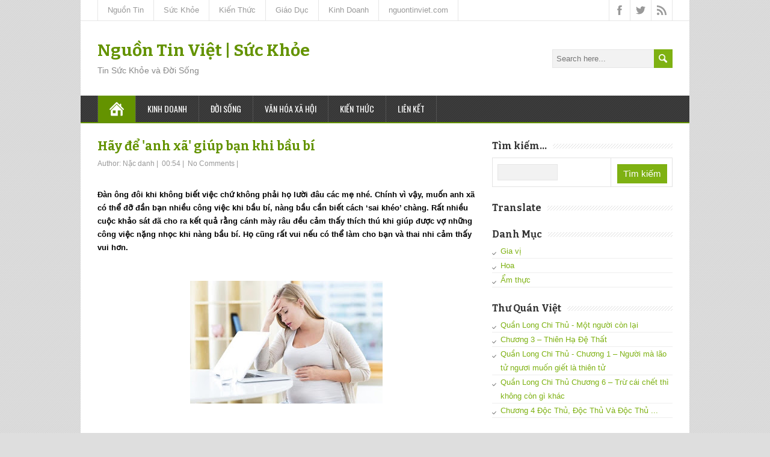

--- FILE ---
content_type: text/html; charset=UTF-8
request_url: https://suckhoe.nguontinviet.com/2013/05/hay-e-xa-giup-ban-khi-bau-bi.html
body_size: 41304
content:
<!DOCTYPE html>
<!--[if IE 7]> <html class='ie ie7' lang='en-US' expr:dir='data:blog.languageDirection' xmlns='http://www.w3.org/1999/xhtml' xmlns:b='http://www.google.com/2005/gml/b' xmlns:data='http://www.google.com/2005/gml/data' xmlns:expr='http://www.google.com/2005/gml/expr'> <![endif]--><!--[if IE 8]> <html class='ie ie8' lang='en-US' expr:dir='data:blog.languageDirection' xmlns='http://www.w3.org/1999/xhtml' xmlns:b='http://www.google.com/2005/gml/b' xmlns:data='http://www.google.com/2005/gml/data' xmlns:expr='http://www.google.com/2005/gml/expr'> <![endif]--><!--[if !(IE 7) | !(IE 8) ]><!--><html dir='ltr' lang='en-US' xmlns='http://www.w3.org/1999/xhtml' xmlns:b='http://www.google.com/2005/gml/b' xmlns:data='http://www.google.com/2005/gml/data' xmlns:expr='http://www.google.com/2005/gml/expr'>
<!--<![endif]-->
<head>
<link href='https://www.blogger.com/static/v1/widgets/2944754296-widget_css_bundle.css' rel='stylesheet' type='text/css'/>
<meta charset='UTF-8'/>
<meta content='width=device-width, minimumscale=1.0, maximum-scale=1.0' name='viewport'/>
<meta content='text/html; charset=UTF-8' http-equiv='Content-Type'/>
<meta content='blogger' name='generator'/>
<link href='https://suckhoe.nguontinviet.com/favicon.ico' rel='icon' type='image/x-icon'/>
<link href='https://suckhoe.nguontinviet.com/2013/05/hay-e-xa-giup-ban-khi-bau-bi.html' rel='canonical'/>
<link rel="alternate" type="application/atom+xml" title="Nguồn Tin Việt | Sức Khỏe - Atom" href="https://suckhoe.nguontinviet.com/feeds/posts/default" />
<link rel="alternate" type="application/rss+xml" title="Nguồn Tin Việt | Sức Khỏe - RSS" href="https://suckhoe.nguontinviet.com/feeds/posts/default?alt=rss" />
<link rel="service.post" type="application/atom+xml" title="Nguồn Tin Việt | Sức Khỏe - Atom" href="https://www.blogger.com/feeds/1646962573395176731/posts/default" />

<link rel="alternate" type="application/atom+xml" title="Nguồn Tin Việt | Sức Khỏe - Atom" href="https://suckhoe.nguontinviet.com/feeds/136190062426610827/comments/default" />
<!--Can't find substitution for tag [blog.ieCssRetrofitLinks]-->
<link href='https://blogger.googleusercontent.com/img/b/R29vZ2xl/AVvXsEh3N7vhAO0HA0RJsvEiCX9C5bOnbrraFVKMl6GkeocZg94Hu6BxrTLpRhBDgZz5cl1Sso8iZ9l9I4W6_luYIyIZ4WuVx37yge_CreU8E7wcsT2hjjyypdlklVUQI-5vWG_nS5JLgNTgXaw9/s320/stress-khi-mang-thai-1.jpeg' rel='image_src'/>
<meta content='https://suckhoe.nguontinviet.com/2013/05/hay-e-xa-giup-ban-khi-bau-bi.html' property='og:url'/>
<meta content='Hãy để &amp;#39;anh xã&amp;#39; giúp bạn khi bầu bí' property='og:title'/>
<meta content='    Đàn ông đôi khi không biết việc chứ không phải họ lười đâu các mẹ nhé. Chính vì vậy, muốn anh xã có thể đỡ đần bạn nhiều công việc khi b...' property='og:description'/>
<meta content='https://blogger.googleusercontent.com/img/b/R29vZ2xl/AVvXsEh3N7vhAO0HA0RJsvEiCX9C5bOnbrraFVKMl6GkeocZg94Hu6BxrTLpRhBDgZz5cl1Sso8iZ9l9I4W6_luYIyIZ4WuVx37yge_CreU8E7wcsT2hjjyypdlklVUQI-5vWG_nS5JLgNTgXaw9/w1200-h630-p-k-no-nu/stress-khi-mang-thai-1.jpeg' property='og:image'/>
<link href="//fonts.googleapis.com/css?family=Bitter:400,700,400italic&amp;subset=latin,latin-ext" rel="stylesheet" type="text/css">
<link href="//fonts.googleapis.com/css?family=Roboto:400italic,700italic,700,400%7COswald:400,300,700&amp;subset=latin,latin-ext" rel="stylesheet" type="text/css">
<link href='//maxcdn.bootstrapcdn.com/font-awesome/4.3.0/css/font-awesome.min.css' rel='stylesheet'/>
<title>Hãy để &#39;anh xã&#39; giúp bạn khi bầu bí ~ Nguồn Tin Việt | Sức Khỏe</title>
<!--[if lt IE 9]> <script src="http://html5shim.googlecode.com/svn/trunk/html5.js"></script> <![endif]-->
<style id='page-skin-1' type='text/css'><!--
/*
-----------------------------------------------
Template Name  : MaidenHair
Author         : NewBloggerThemes.com
Author URL     : bachkhoathu.net
Theme URL      : http://newbloggerthemes.com/maidenhair-blogger-template/
Modified Date  : Aug 09, 2020
Version		   : 1.01
License        : GNU General Public License v2 or later
This template is free for both personal and commercial use, But to satisfy the 'attribution' clause of the license, you are required to keep the footer links intact which provides due credit to its authors.
----------------------------------------------- */
body#layout ul{list-style-type:none;list-style:none}
body#layout ul li{list-style-type:none;list-style:none}
body#layout #headerbwrap {height:auto;}
body#layout #contentnbt {}
body#layout .header-contentnbt #searchformnbt .searchform-wrappernbt {margin:0;display:none;}
body#layout #top-navigation-wrapper {display:none;}
body#layout .menu-boxnbt {display:none;}
/* Variable definitions
====================
*/
/* Use this with templates/template-twocol.html */
.section, .widget {
margin:0;
padding:0;
}
html, body, div, span, applet, object, iframe, h1, h2, h3, h4, h5, h6, p, blockquote, pre, a, abbr, acronym, address, big, cite, code, del, dfn, em, img, ins, kbd, q, s, samp, small, strike, strong, sub, sup, tt, var, b, u, i, center, dl, dt, dd, ol, ul, li, fieldset, form, label, legend, table, caption, tbody, tfoot, thead, tr, th, td, article, aside, canvas, details, embed, figure, figcaption, footer, header, hgroup, menu, nav, output, ruby, section, summary, time, mark, audio, video {
border: none;
margin: 0;
padding: 0;
vertical-align: baseline;
}
h1, h2, h3, h4, h5, h6 {
font-family: Bitter, Arial, Helvetica, sans-serif;
-ms-word-wrap: break-word;
word-wrap:     break-word;
line-height: 120%;
margin: 30px 0 7px;
}
h1 {
color: black;
font-size: 27px;
}
h2 {
color: #222222;
font-size: 21px;
}
h3 {
color: #333333;
font-size: 18px;
}
h4 {
color: #444444;
font-size: 16px;
}
h5 {
color: #555555;
font-size: 14px;
}
h6 {
color: #666666;
font-size: 13px;
}
p, ul, ol, li, dl, address {
-ms-word-wrap: break-word;
word-wrap: break-word;
font-size: 13px;
text-align: left;
}
ul {
margin-left: 16px;
}
ol {
list-style-type: decimal;
margin-left: 20px;
}
ol ol {
list-style: upper-alpha;
}
ol ol ol {
list-style: lower-roman;
}
ol ol ol ol {
list-style: lower-alpha;
}
dl {
margin-bottom: 20px;
}
dt {
font-weight: bold;
}
dd {
margin-bottom: 5px;
}
strong {
font-weight: bold;
}
cite, em, i {
font-style: italic;
}
blockquote cite {
display: block;
font-style: normal;
text-transform: uppercase;
}
a {
color: #649300;
text-decoration: underline;
}
a:hover {
text-decoration: none;
}
a img {
border: none;
}
img {
height: auto;
max-width: 100%;
}
table {
font-size: 13px;
width: 100%;
}
table, td, th {
border: 1px solid #e3e3e3;
border-collapse: collapse;
text-align: left;
}
td, th {
padding: 5px 8px;
}
th {
background: #555555;
color: white;
font-weight: bold;
}
blockquote, q {
border-left: 1px solid #e3e3e3;
clear: both;
color: #333333;
font-style: italic;
margin: 0 0 20px;
padding-left: 10px;
}
address {
font-style: italic;
}
pre {
margin-bottom: 20px;
overflow: auto;
}
sup {
vertical-align: super;
}
sub {
vertical-align: sub;
}
iframe,
embed {
clear: both;
width: 100%;
}
hr {
background: #e8e8e8;
border: none;
height: 1px;
margin: 15px 0;
}
/* basic structure
-------------------------------------------------------------- */
body {
background: #dedede;
color: black;
font-family: Arial, Helvetica, sans-serif;
font-size: 13px;
line-height: 160%;
}
#containernbt {
margin: 0 auto;
max-width: 1012px;
position: relative;
width: 100%;
}
#headernbt,
#main-contentnbt,
#wrapper-footernbt {
background: white;
float: left;
height: auto;
position: relative;
width: 100%;
}
#wrappernbt #main-contentnbt {
padding: 28px 28px 10px;
width: 956px;
}
#contentnbt {
float: left;
margin: 0;
width: 628px;
}
#sidebarnbt {
float: right;
margin: 0 0 0 28px;
width: 300px;
}
.scroll-topnbt {
background: #555555 left top no-repeat url(https://blogger.googleusercontent.com/img/b/R29vZ2xl/AVvXsEgkZkzBekFEzWef-MYA9OUUCYCwFSgWKu-yKf0ohKdC8ejtph5mn297HjaNe-Acew9yHRppTNXlPFDDvwEQqyd4Bqd1LPW-WMnJmv0mHwMppy0wwGgdYGpJDvA420lwBfLofk5WRZUX9t5x/s1600/scroll-top.png);
border: 1px solid black;
cursor: pointer;
display: block;
height: 29px;
opacity: 0.4;
filter: alpha(opacity=40);
position: fixed;
bottom: 20px;
right: 20px;
width: 29px;
z-index: 200;
}
#wrappernbt .scroll-topnbt:hover {
opacity: 1;
filter: alpha(opacity=100);
-webkit-transition: opacity 1s;
transition: opacity 1s;
}
body .patternnbt {
background: left top repeat url(https://blogger.googleusercontent.com/img/b/R29vZ2xl/AVvXsEhGYF0Q1xLyffkeYcoxouHUidekVGOwMCNA_FWTs7OFNE-erOGhw9tfakWD2UpmAeJHk_Iyg5eFuVy5MtFNb-6G8KFZCJZEAA-osphUHwK1L-4OFvDiHGhzwhLz8tktUs9PpyzntbTkM-FL/s1600/pattern.png);
height: 100%;
opacity: 0.05;
filter: alpha(opacity=5);
position: fixed;
left: 0;
top: 0;
width: 100%;
z-index: -1;
}
/* header
-------------------------------------------------------------- */
.header-contentnbt {
float: left;
padding: 35px 28px;
position: relative;
width: 956px;
}
.site-titlenbt {
font-family: Bitter, Arial, Helvetica, sans-serif;
font-size: 28px;
font-weight: bold;
line-height: 100%;
margin: 0;
max-width: 740px;
position: relative;
width: 100%;
z-index: 50;
}
.site-descriptionnbt {
color: #888888;
font-family: 'Trebuchet MS', Arial, Helvetica, sans-serif;
font-size: 14px;
line-height: 100%;
margin: 12px 0 0;
max-width: 740px;
position: relative;
width: 100%;
z-index: 50;
font-weight: normal;
}
.site-titlenbt a {
color: #649300;
text-decoration: none;
}
.site-titlenbt a:hover {
color: black;
-webkit-transition: color 1s;
transition: color 1s;
}
.header-logonbt {
clear: both;
height: auto;
margin: 0 auto;
max-width: 730px;
position: relative;
width: auto;
}
.header-imagenbt {
background: white;
float: left;
height: auto;
position: relative;
width: 100%;
}
.header-imagenbt img {
display: block;
margin: 0 auto;
}
/* header menu */
/*
This copyright notice must be untouched at all times.
The original version of this stylesheet and the associated (x)html
is available at http://www.cssplay.co.uk/menus/final_drop3.html
Copyright (c) 2005-2007 Stu Nicholls. All rights reserved.
This stylesheet and the associated (x)html may be modified in any
way to fit your requirements. */
.menu-boxnbt {
background: #333333;
border-bottom: 2px solid #649300;
float: left;
min-height: 44px;
padding: 0 28px;
position: relative;
width: 956px;
z-index: 500;
}
.menu-boxnbt .navigation-patternnbt {
background: left top repeat url(https://blogger.googleusercontent.com/img/b/R29vZ2xl/AVvXsEjowIdEz8UaRzw9OVvPLCP2nQxcZg82bI_4suR2NuitVcXgainTDtHi0vTK8G81Xy3s_uCK40wBFRWJ0vdZV_y9s6NwBbe-UOPX0keAJpFyhG8Ch0rQheS6voIpK5W1mqEyRHL8t5I1a1Wr/s1600/hatching-white.png);
height: 100%;
opacity: 0.1;
filter: alpha(opacity=10);
position: absolute;
left: 0;
top: 0;
width: 100%;
}
.menu-boxnbt .link-homenbt {
background-image: url(https://blogger.googleusercontent.com/img/b/R29vZ2xl/AVvXsEgX1idy47RCPrOBzkF3884jF8T9ZYtTM0ZDlYyfAy3w0bLxbwQZgGr_2xmI82ZEP61T7H8L_usgWkUk8R863sLkrhW1A98gIujx9a0Q88U_P5DeyafJW8wDiWElLKFOe20PlvQM4f_kYK1W/s1600/icon-home.png);
background-position: center center;
background-repeat: no-repeat;
border-left: 1px solid #535353;
position: relative;
width: 24px;
}
.menu-boxnbt ul {
list-style-type: none;
margin: 0;
position: relative;
text-align: left;
z-index: 100;
}
.menu-boxnbt ul ul {
background: #ededed;
border-top: 2px solid #649300;
float: none;
width: 212px;
z-index: 110;
}
.menu-boxnbt ul li {
float: left;
height: 44px;
line-height: 44px;
margin: 0;
position: relative;
}
.menu-boxnbt ul ul li {
border-bottom: 1px solid #d9d9d9;
display: block;
height: auto;
line-height: 39px;
margin: 0;
min-height: 39px;
position: relative;
width: 212px;
}
#wrappernbt #headernbt .menu-boxnbt ul ul .last-menu-item {
border-bottom: none;
}
.menu-boxnbt a,
.menu-boxnbt a:visited {
border-right: 1px solid #535353;
color: white;
display: block;
float: left;
font-family: Oswald, Arial, Helvetica, sans-serif;
font-size: 14px;
height: 44px;
line-height: 44px;
padding: 0 19px;
text-decoration: none;
text-transform: uppercase;
}
#headernbt .menu-boxnbt ul ul a,
#headernbt .menu-boxnbt ul ul a:visited {
border-right: none;
color: #333333 !important;
display: block;
font-size: 13px;
font-weight: normal;
height: auto;
line-height: 39px;
margin: 0;
min-height: 39px;
padding: 0 0 0 19px;
text-align: left;
width: 193px;
}
#headernbt .menu-boxnbt ul ul ul a,
#headernbt .menu-boxnbt ul ul ul a:visited {
color: #444444 !important;
}
.menu-boxnbt a:hover,
.menu-boxnbt :hover > a {
background-color: #111111;
-webkit-transition: background-color 1s;
transition: background-color 1s;
}
#headernbt .menu-boxnbt ul ul a:hover,
#headernbt .menu-boxnbt ul ul :hover > a {
background-color: #dbdbdb !important;
color: black !important;
-webkit-transition: background-color 1s;
transition: background-color 1s;
}
.menu-boxnbt ul ul {
height: 0;
position: absolute;
left: 0px;
top: 44px;
visibility: hidden;
width: 212px;
}
.menu-boxnbt ul ul ul {
left: 212px;
top: -2px;
width: 212px;
}
.menu-boxnbt ul li:hover ul,
.menu-boxnbt ul a:hover ul,
.top-navigationnbt ul li:hover ul,
.top-navigationnbt ul a:hover ul {
height: auto;
padding-bottom: 0;
visibility: visible;
}
.menu-boxnbt ul :hover ul ul,
.top-navigationnbt ul :hover ul ul {
visibility: hidden;
}
.menu-boxnbt ul :hover ul :hover ul ul,
.top-navigationnbt ul :hover ul :hover ul ul {
visibility: hidden;
}
.menu-boxnbt ul :hover ul :hover ul,
.top-navigationnbt ul :hover ul :hover ul {
visibility: visible;
}
.menu-boxnbt ul :hover ul :hover ul :hover ul,
.top-navigationnbt ul :hover ul :hover ul :hover ul {
visibility: visible;
}
#headernbt .menu-boxnbt .current-menu-item > a,
#headernbt .menu-boxnbt .current-menu-ancestor > a,
#headernbt .menu-boxnbt .current_page_item > a,
#headernbt .menu-boxnbt .current-page-ancestor > a,
.homenbt #headernbt .menu-boxnbt .link-homenbt {
background-color: #649300;
}
#headernbt .menu-boxnbt .sub-menu .current-menu-item > a,
#headernbt .menu-boxnbt .sub-menu .current-menu-ancestor > a,
#headernbt .menu-boxnbt .sub-menu .current_page_item > a,
#headernbt .menu-boxnbt .sub-menu .current-page-ancestor > a {
background-color: #ededed;
color: black !important;
}
.selectnav {
display: none;
}
#wrappernbt .sticky-navnbt {
max-width: 956px;
position: fixed;
top: 0;
z-index: 200;
}
.admin-bar .sticky-navnbt {
top: 32px !important;
}
/* top navigation */
#top-navigation-wrapper {
border-bottom: 1px solid #e6e6e6;
float: left;
height: auto;
position: relative;
width: 100%;
z-index: 150;
}
.top-navigationnbt {
min-height: 34px;
padding: 0 28px;
}
.top-navigationnbt ul {
border-left: 1px solid #e6e6e6;
float: left;
list-style-type: none;
margin: 0;
max-width: 790px;
position: relative;
}
.top-navigationnbt ul ul {
border-left: none;
background: #ededed;
margin: 0;
width: 250px;
z-index: 110;
}
.top-navigationnbt ul li {
float: left;
height: 34px;
line-height: 34px;
position: relative;
}
.top-navigationnbt ul .last-menu-item {
margin-right: 0;
}
.top-navigationnbt ul ul li {
border-bottom: 1px solid #d9d9d9;
display: block;
height: auto;
line-height: 30px;
margin: 0;
min-height: 30px;
position: relative;
width: 250px;
}
#wrappernbt #headernbt .top-navigationnbt ul ul .last-menu-item {
border-bottom: none;
}
.top-navigationnbt a,
.top-navigationnbt a:visited {
border-right: 1px solid #e6e6e6;
color: #999999;
display: block;
float: left;
font-size: 13px;
height: 34px;
line-height: 34px;
padding: 0 16px;
text-align: center;
text-decoration: none;
}
#wrappernbt #headernbt .top-navigationnbt ul ul a,
#wrappernbt #headernbt .top-navigationnbt ul ul a:visited {
color: #777777;
display: block;
font-size: 13px;
font-weight: normal;
height: auto;
line-height: 30px;
margin: 0;
min-height: 30px;
padding: 0 0 0 16px;
text-align: left;
width: 234px;
}
.top-navigationnbt ul a:hover,
.top-navigationnbt ul :hover > a {
background-color: #eeeeee;
color: #111111;
-webkit-transition: color 1s, background-color 1s;
transition: color 1s, background-color 1s;
}
#wrappernbt #headernbt .top-navigationnbt ul ul a:hover,
#wrappernbt #headernbt .top-navigationnbt ul ul :hover > a {
background-color: #dbdbdb;
color: #333333;
-webkit-transition: background-color 1s;
transition: background-color 1s;
}
.top-navigationnbt ul ul {
border-top: 1px solid #649300;
height: 0;
position: absolute;
left: 0;
top: 34px;
visibility: hidden;
width: 250px;
}
.top-navigationnbt ul ul ul {
left: 250px;
top: -1px;
width: 250px;
}
#wrappernbt #headernbt .top-navigationnbt .current-menu-item > a,
#wrappernbt #headernbt .top-navigationnbt .current-menu-ancestor > a,
#wrappernbt #headernbt .top-navigationnbt .current_page_item > a,
#wrappernbt #headernbt .top-navigationnbt .current-page-ancestor > a {
color: black;
}
.header-iconsnbt {
border-left: 1px solid #e6e6e6;
height: 34px;
position: absolute;
right: 28px;
top: 0;
width: auto;
}
#wrappernbt .top-navigationnbt .header-iconsnbt a {
display: block;
height: 34px;
padding: 0;
width: 34px;
}
.social-iconnbt {
background-position: center center;
background-repeat: no-repeat;
float: left;
width: 34px;
}
.header-iconsnbt .facebook-iconnbt {
background-image: url(https://blogger.googleusercontent.com/img/b/R29vZ2xl/AVvXsEgVsFOehnJNxpaR6BhPi6EOdsnvn7vFnCmLlkDY1gVYX3tkkpyAgu24RTcYVyOu4Tx8lQCT4lyVpPRNJkYOClNaRgq1SIqi-bZ07fNz6csOrRcklUozyX4cN0VPNR_37Tlovme_ZPC8vpxK/s1600/icon-facebook.png);
}
.header-iconsnbt .twitter-iconnbt {
background-image: url(https://blogger.googleusercontent.com/img/b/R29vZ2xl/AVvXsEgOQ_M9C3lIj_Df87riOFd1au5_s4swxlc6MhKNO3Mpcaj2BlgbUm_qtqjqKHVfDZWUUSmx7B8oI6yqEk2LDY-aeG0KzK0b1lf4wP7tpcYjBPC4crchnHL2N9ZVkfP8Ez_3fYXo56qeOFqj/s1600/icon-twitter.png);
}
.header-iconsnbt .google-iconnbt {
background-image: url(https://blogger.googleusercontent.com/img/b/R29vZ2xl/AVvXsEj2l6Z2L_8Bzf8P4kXkKaGAk8IQjFHwA6O3_-j3-qis0lqo72Hlko2uGs64wO5swBU6m1qZBXcKjnO1X8CpX7EESVZ9vKUJXEpzwn4PSs95Zevg4n3molPJ656isxDwJ0l4mUmolBHqu_lE/s1600/icon-google.png);
}
.header-iconsnbt .rss-iconnbt {
background-image: url(https://blogger.googleusercontent.com/img/b/R29vZ2xl/AVvXsEi3p23V-_jsZGjQex95e6nYmR1oEipbt0__qc1Y7uvccDYrlQxbNAheLDNqdKYfKejYcEdYI8gnwHdh7SzOjzCuKOdxkc7K4n999qhQIqgvNs1iMR1GtH5KpQdz7gEZXWJctcYCUx6QcPJg/s1600/icon-rss.png);
}
#wrappernbt .top-navigationnbt .header-iconsnbt a:hover {
background-color: #eeeeee;
-webkit-transition: background-color 1s;
transition: background-color 1s;
}
/* main content
-------------------------------------------------------------- */
.content-headlinenbt {
float: left;
margin: 0 0 20px;
width: 100%;
}
.entry-headlinenbt {
background: left 50% repeat-x url(https://blogger.googleusercontent.com/img/b/R29vZ2xl/AVvXsEi6OH6CJZpDrgRptA_Xa6RrBzu44dD8XTgKrZyQkbwsj-LX9Yzb4o_cuHoYZZtzNgJl-TjqWs-XAmPICIJ3ZHHWyUaJrriy6fh9BEsdUR0BstmjV1yp4cm0s9_AzNvG-bzRTWAZBG5Rjt9Y/s1600/pattern-headline.png);
color: black;
font-size: 24px;
line-height: 100%;
margin: 0 0 3px;
position: relative;
z-index: 50;
font-weight: bold;
}
.home-latest-postsnbt .entry-headlinenbt {
margin-bottom: 25px;
}
.entry-headline-textnbt {
background: white;
display: inline-block;
max-width: 90%;
padding-right: 15px;
}
#contentnbt p,
#contentnbt ul,
#contentnbt ol,
#contentnbt table,
#contentnbt address {
margin-bottom: 15px;
}
#contentnbt ul ul,
#contentnbt ol ol,
#contentnbt ol ul,
#contentnbt ul ol {
margin-bottom: 0;
}
.home-latest-postsnbt,
.home-list-postsnbt {
float: left;
position: relative;
width: 100%;
}
.home-list-postsnbt {
margin-bottom: 30px;
}
.home-latest-postsnbt {
margin-bottom: 10px;
}
#sidebarnbt .home-list-postsnbt,
#footernbt .home-list-postsnbt {
display: none;
}
#main-contentnbt .post-metanbt {
clear: both;
color: #999999;
font-size: 12px;
line-height: 21px;
padding-bottom: 5px;
margin: -2px 0 0;
}
.single #main-contentnbt #contentnbt .post-metanbt {
margin: 0;
}
#main-contentnbt .home-list-postsnbt .post-metanbt {
clear: none;
margin: 0;
padding: 0;
}
#main-contentnbt .post-metanbt span {
/*border-left: 1px solid #dbdbdb;
padding: 0 6px 0 6px;*/
}
#main-contentnbt .post-metanbt .post-info-authornbt,
#main-contentnbt .home-list-postsnbt .post-metanbt .post-info-datenbt {
border-left: none;
padding-left: 0;
}
#main-contentnbt .post-infonbt {
border-top: 1px solid #e8e8e8;
clear: both;
color: #999999;
/*float: left;*/
font-size: 12px;
line-height: 21px;
margin: 10px 0 0;
padding: 0;
width: 100%;
}
.single #main-contentnbt #contentnbt .post-infonbt {
border-bottom: 1px solid #e8e8e8;
margin: 0 0 20px;
}
.post-infonbt a,
.post-metanbt a {
color: #999999 !important;
text-decoration: none;
}
.post-infonbt a:hover,
.post-metanbt a:hover {
color: #111111 !important;
-webkit-transition: color 1s;
transition: color 1s;
}
.post-infonbt span {
display: inline-block;
min-height: 16px;
line-height: 16px;
padding: 0 0 0 22px;
}
#main-contentnbt .post-infonbt .post-categorynbt,
#main-contentnbt .post-infonbt .post-tagsnbt {
/*float: left;*/
margin: 0;
padding: 5px 0;
/*width: 50%;*/
}
#main-contentnbt .post-infonbt .post-tagsnbt {
padding-left: 5%;
text-align: right;
width: 45%;
}
.post-infonbt .post-info-categorynbt {
background: left top no-repeat url(https://blogger.googleusercontent.com/img/b/R29vZ2xl/AVvXsEg_5xP9cBVZTCoKI6VNtkvravIu-hQBqaRslCsmghndqzUf_D7E1sKbgP7a1Xq8p7jIRGP7UwDVJ-KO8neZFKuhPQ_1KtN7pxPkdBKyVlzqygMu3ssQKCPuxozvwC4zNmHv3C8kI36NUcr2/s1600/icon-category.png);
}
.post-infonbt .post-info-tags {
background: left top no-repeat url(https://blogger.googleusercontent.com/img/b/R29vZ2xl/AVvXsEgLP2AUsj-OA07dW6RE3U1xIC3Mc5-880RxrVmZqGg5-Oos4rnFQIMxJrbNxLkFX9Vk_ixYkuRrCEwgYXvG9N3DpcUtd3ghgem3lSI6EowjjeAUyGL3YyQ3evgl-uUxzktTWtCpRSZ8rPjx/s1600/icon-tag.png);
}
/* default post entry */
.post-entrynbt {
border-bottom: 1px solid #e8e8e8;
/*float: left;*/
margin-bottom: 25px;
position: relative;
width: 100%;
}
#main-contentnbt .stickynbt {
background-color: #f0f0f0;
padding: 20px 3% 0;
width: 94%;
}
.post-entry-content-wrappernbt {
padding: 3px 0 0;
}
.entry-content {
/*margin-bottom: -12px;
margin-top: -5px;*/
line-height: 1.7;
}
.entry-content h1 {
font-size: 21px;
}
.entry-content h2 {
font-size: 19px;
}
#main-contentnbt .post-entrynbt .post-title {
font-size: 21px;
line-height: 100%;
margin: 0 0 10px;
}
.post-entrynbt .post-title a {
color: #649300;
text-decoration: none;
}
.post-entrynbt .post-title a:hover {
color: black;
-webkit-transition: color 1s;
transition: color 1s;
}
.post-entrynbt .read-more-buttonnbt {
background-color: #7eb112;
color: white !important;
display: inline-block;
font-size: 12px;
line-height: 12px;
margin: 8px 0 3px;
padding: 6px 8px;
text-decoration: none;
text-transform: uppercase;
}
.post-entrynbt .read-more-buttonnbt:hover {
background-color: #649300;
-webkit-transition: background-color 1s;
transition: background-color 1s;
}
/* post entry - list */
.home-list-postsnbt .entry-headlinenbt {
margin-bottom: 22px;
}
.home-list-postsnbt .post-entry-list-firstnbt {
margin-bottom: 0;
}
#contentnbt .post-entry-list-firstnbt .entry-content {
margin-bottom: -2px;
margin-top: 0;
}
#contentnbt .post-entry-list-firstnbt .entry-content p {
margin-bottom: 10px;
}
#main-contentnbt #contentnbt .post-entry-list-firstnbt .entry-content .post-metanbt {
margin: -4px 0 0;
padding-bottom: 0;
}
.home-list-posts-wrapper {
float: left;
margin-top: 8px;
width: 100%;
}
#contentnbt .home-list-postsnbt ul {
margin-bottom: 0;
}
#contentnbt .home-list-postsnbt ul li a {
color: #649300;
font-family: Oswald, Arial, Helvetica, sans-serif;
font-size: 14px;
text-decoration: none;
}
#contentnbt .home-list-postsnbt ul li a:hover {
color: black;
-webkit-transition: color 1s;
transition: color 1s;
}
#contentnbt .post-entry-list-firstnbt .read-more-buttonnbt {
display: none;
}
/* sidebar
-------------------------------------------------------------- */
#sidebarnbt .widget {
color: #333333;
font-size: 13px;
margin-bottom: 25px;
}
#sidebarnbt .widget h2 {
background: left 50% repeat-x url(https://blogger.googleusercontent.com/img/b/R29vZ2xl/AVvXsEhucmDfHziFQxzTDs8yq_NdXTJZPOWMrtbfo5QkBsdQr4tlwldAXhE7esRydBbSIQbwYkn0h5HOlSsmrHD0m8MYcWikmFT-gF3NH2UIluo3IQxNYurq9NFV-NB6cobooo4W8UWYAp4a2hCj/s1600/pattern-sidebar.png);
color: #333333;
font-family: Bitter, Arial, Helvetica, sans-serif;
font-size: 16px;
margin: 0 0 10px;
position: relative;
font-weight: bold;
}
#sidebarnbt .widget h3 {
background: left 50% repeat-x url(https://blogger.googleusercontent.com/img/b/R29vZ2xl/AVvXsEhucmDfHziFQxzTDs8yq_NdXTJZPOWMrtbfo5QkBsdQr4tlwldAXhE7esRydBbSIQbwYkn0h5HOlSsmrHD0m8MYcWikmFT-gF3NH2UIluo3IQxNYurq9NFV-NB6cobooo4W8UWYAp4a2hCj/s1600/pattern-sidebar.png);
color: #333333;
font-family: Bitter, Arial, Helvetica, sans-serif;
font-size: 16px;
margin: 0 0 10px;
position: relative;
font-weight: bold;
}
.sidebar-headline-textnbt {
background: white;
display: inline-block;
max-width: 90%;
padding-right: 10px;
}
#sidebarnbt .widget h2 a {
color: #333333;
text-decoration: none;
}
#sidebarnbt .widget h3 a {
color: #333333;
text-decoration: none;
}
#sidebarnbt .widget img {
height: auto;
max-width: 100%;
}
#sidebarnbt .widget p {
margin: 6px 0 -4px;
}
#sidebarnbt .widget p,
#sidebarnbt .widget ul li,
#sidebarnbt .widget ol li {
color: #333333;
font-size: 13px;
}
#sidebarnbt .widget ul {
/*background: left top repeat url(https://blogger.googleusercontent.com/img/b/R29vZ2xl/AVvXsEhcgtMQny-iAEYJisZLqXOUplagUyG8iZIOdS36kvfIrXh4dv3aNf6AbzqgcEeB9y9w3bel9fRpP9C5llRLcA-92kWiZPpfwfa2geg7_cd4eASVvzK5zaPPG-_GfYPIv67p54Bo7I36xrh1/s1600/sidebar-ul.png);*/
margin: -3px 0 0;
}
#sidebarnbt .widget ul ul {
margin-top: 0;
}
#sidebarnbt .widget ul li {
background: left top no-repeat url(https://blogger.googleusercontent.com/img/b/R29vZ2xl/AVvXsEgdTXj_eWlzTeFJawXtRo2kvdsi9fpy-hO0qsLGx5Lw3vKg7wWJuKfjFDNgt8llOeQ7i6BCbjUxF4PPhfNhDFHjoZanqBgWM5KKCB8Kj-6H1FwGgStWjy5qlVquqw-nBltc8Rt2eQxEvfHE/s1600/sidebar-li.png);
height: auto;
line-height: 1.8;
list-style-type: none;
padding-left: 14px;
border-bottom: 1px solid #EEE;
}
#sidebarnbt .widget a {
color: #7eb112;
text-decoration: underline;
}
#sidebarnbt .widget ul li a {
text-decoration: none;
}
#sidebarnbt .widget a:hover {
color: black !important;
text-decoration: none;
-webkit-transition: color 1s;
transition: color 1s;
}
/* footer
-------------------------------------------------------------- */
#wrappernbt #wrapper-footernbt {
background: #333333;
}
#footernbt {
float: left;
padding: 0 28px;
position: relative;
width: 956px;
}
#footernbt p,
#footernbt ul li,
#footernbt ol li {
color: white;
font-size: 13px;
}
#footernbt .footer-widget-areanbt p,
#footernbt .footer-widget-areanbt ul,
#footernbt .footer-widget-areanbt ol {
margin-bottom: 2px;
}
#footernbt table,
#footernbt td,
#footernbt th {
border-color: black;
color: white;
}
#footernbt a {
color: #d3f38f;
}
.footer-widget-areanbt {
float: left;
height: auto;
margin-right: 28px;
padding: 35px 0 10px;
position: relative;
width: 300px;
z-index: 50;
}
#footernbt .footer-widget-areanbt-3 {
margin-right: 0;
}
#footernbt .widget {
margin-bottom: 21px;
color: #fff;
}
#footernbt .widget h2 {
background: left 50% repeat-x url(https://blogger.googleusercontent.com/img/b/R29vZ2xl/AVvXsEh0FKQTgVGQvtIZIksbfxmsWFatBMX8PEmPbyPfxyTiN9KyuyLWQu2es2EK8H_xIwA2DK0UqZ9gDy98DGFLup7FbVHF60zPK-zfanJQL_BCLvjLfMqdMyI78aWQlh_gjwKXgLsfPrq0Swns/s1600/pattern-footer.png);
color: #ededed;
font-family: Bitter, Arial, Helvetica, sans-serif;
font-size: 16px;
line-height: 100%;
margin-top: 10px;
margin-bottom: 8px;
font-weight: bold;
}
#footernbt .widget h3 {
background: left 50% repeat-x url(https://blogger.googleusercontent.com/img/b/R29vZ2xl/AVvXsEh0FKQTgVGQvtIZIksbfxmsWFatBMX8PEmPbyPfxyTiN9KyuyLWQu2es2EK8H_xIwA2DK0UqZ9gDy98DGFLup7FbVHF60zPK-zfanJQL_BCLvjLfMqdMyI78aWQlh_gjwKXgLsfPrq0Swns/s1600/pattern-footer.png);
color: #ededed;
font-family: Bitter, Arial, Helvetica, sans-serif;
font-size: 16px;
line-height: 100%;
margin-top: 10px;
margin-bottom: 8px;
font-weight: bold;
}
.footer-headline-textnbt {
background: #333333;
display: inline-block;
max-width: 90%;
padding-right: 10px;
}
.footer-signaturenbt {
background: #121212;
float: left;
position: relative;
width: 100%;
z-index: 50;
}
.footer-signaturenbt .footer-signature-contentnbt {
color: white;
font-size: 12px;
line-height: 22px;
min-height: 42px;
text-align: center;
padding: 5px 0;
}
.footer-signaturenbt .footer-signature-contentnbt p {
color: white;
font-size: 12px;
line-height: 22px;
min-height: 22px;
padding: 10px 0;
text-align: center;
}
.footer-signaturenbt .footer-signature-contentnbt a {
color: #d3f38f;
}
.BlogArchive ul li {
border: none !important;
}
/* default widgets
-------------------------------------------------------------- */
#sidebarnbt .widget img,
#footernbt .widget img {
padding-top: 3px;
}
#sidebarnbt .widget select {
margin-top: 3px;
width: 100%;
}
#sidebarnbt .widget #searchformnbt {
margin-top: 10px;
}
/* form fields
-------------------------------------------------------------- */
input[type="text"],
input[type="file"],
input[type="password"],
input[type="number"],
input[type="search"],
input[type="email"],
input[type="url"],
textarea,
select {
background-color: #f2f2f2;
border: 1px solid #e6e6e6;
color: #333333;
line-height: normal;
padding: 5px;
width: 50%;
}
textarea {
overflow: auto;
vertical-align: top;
width: 98%;
}
input[type="submit"],
input[type="reset"] {
background: #7eb112;
border: none;
border-radius: 0 !important;
box-shadow: none;
color: white !important;
cursor: pointer;
font-size: 15px;
height: auto;
margin-top: 5px;
padding: 7px 10px;
text-align: center;
text-decoration: none;
text-shadow: none;
}
input[type="submit"]:hover,
input[type="reset"]:hover {
background-color: #649300;
-webkit-transition: background-color 1s;
transition: background-color 1s;
}
#searchformnbt .searchform-wrappernbt {
height: 31px;
position: relative;
width: 100%;
}
.header-contentnbt #searchformnbt .searchform-wrappernbt {
margin-top: -15px;
position: absolute;
right: 28px;
top: 50%;
width: 200px;
z-index: 100;
}
#searchformnbt .searchform-wrappernbt #snbt {
color: #aaaaaa;
font-size: 13px;
height: 19px;
padding: 5px 0 5px 3%;
position: absolute;
left: 0;
top: 0;
width: 96%;
}
#searchformnbt .searchform-wrappernbt .sendnbt {
background-color: #7eb112;
background-image: url(https://blogger.googleusercontent.com/img/b/R29vZ2xl/AVvXsEgfTlqfqw3mIwkw_sBUrAnwWoGPfMdLZozJ7PIYKDDpRO53GFSNPh5Esi34AZ1OGvA_aN2clN8HODnJJasz3kueUScegeCyXGL5sG6Vo6WDjBfsFfKKxF68rTqkhP6jam7LnVJ4Z0hu4QuB/s1600/searchform-send.png);
border: none;
cursor: pointer;
height: 31px;
position: absolute;
right: 0;
top: 0;
width: 31px;
z-index: 20;
}
#searchformnbt .sendnbt:hover {
background-color: #649300;
-webkit-transition: background-color 1s;
transition: background-color 1s;
}
/* media queries
-------------------------------------------------------------- */
@media screen and (max-width: 1012px) {
#wrappernbt #containernbt {
max-width: 90%;
width: 90%;
}
#wrappernbt #containernbt #main-contentnbt {
padding: 28px 5% 10px;
width: 90%;
}
#wrappernbt #contentnbt {
max-width: 100%;
width: 100% !important;
}
#wrappernbt #sidebarnbt {
float: left;
margin: 15px 0 0;
width: 100%;
}
#wrappernbt .header-contentnbt {
padding: 35px 5%;
width: 90%;
}
#wrappernbt .site-titlenbt,
#wrappernbt .site-descriptionnbt,
#wrappernbt #headernbt .header-contentnbt .header-logonbt {
float: left;
max-width: 100%;
}
#wrappernbt .header-contentnbt #searchformnbt .searchform-wrappernbt {
float: left;
margin: 20px 0 0;
position: relative;
right: 0;
top: 0;
width: 100%;
}
#wrappernbt .menu-boxnbt {
padding: 0;
width: 100%;
}
#wrappernbt #headernbt .sticky-navnbt {
max-width: 90%;
}
#wrappernbt .menu-boxnbt .link-homenbt {
display: none;
}
#wrappernbt .top-navigationnbt {
height: 34px;
padding: 0 5%;
}
#wrappernbt .header-iconsnbt {
right: 5%;
}
.js #navnbt,
.js #top-navnbt {
display: none;
}
.js .selectnav {
background: #333333;
border: 1px solid black;
color: white;
display: block;
float: left;
height: 30px;
margin: 7px 0 0 5%;
padding: 0;
position: relative;
text-transform: uppercase;
width: 90%;
}
.js #top-navigation-wrapper .selectnav {
background: white;
border: 1px solid #e6e6e6;
color: #999999;
height: 26px;
margin: 4px 0 0;
width: 40%;
}
#wrappernbt #containernbt #footernbt {
background-image: none;
padding: 35px 5% 10px;
width: 90%;
}
#footernbt .footer-widget-areanbt {
margin: 0;
padding: 0;
width: 100%;
}
}
@media screen and (max-width: 782px) {
.admin-bar #headernbt .sticky-navnbt {
top: 46px !important;
}
}
@media screen and (max-width: 600px) {
.admin-bar #headernbt .sticky-navnbt {
top: 0 !important;
}
}
/* print
-------------------------------------------------------------- */
@media print {
html body {
background: none !important;
font-family: Arial, Helvetica, sans-serif !important;
}
h1, h2, h3, h4, h5, h6 {
font-family: Arial, Helvetica, sans-serif !important;
}
#wrapper-footernbt,
#headernbt,
#sidebarnbt,
.scroll-topnbt,
.patternnbt {
display: none !important;
}
#containernbt {
max-width: 100% !important;
}
#wrappernbt #main-contentnbt {
padding: 0 !important;
width: 100% !important;
}
#contentnbt {
width: 100% !important;
}
.entry-headlinenbt {
background-image: none !important;
}
}
h2.date-header {
margin: 10px 0px;
display: none;
}
.main .widget {
margin: 0 0 5px;
padding: 0 0 2px;
}
.main .Blog {
border-bottom-width: 0;
}
#header .description {
}
/* Comments----------------------------------------------- */
#comments {
padding:10px;
margin-bottom:20px;
}
#comments ol {
margin-left:0px;
}
#comments h4 {
font-size:22px;
margin:10px 0;
}
.deleted-comment {
font-style: italic;
color: gray;
}
#blog-pager-newer-link {
float: left;
}
#blog-pager-older-link {
float: right;
}
#blog-pager {
text-align: center;
padding:5px;
margin:10px 0;
font-size: 24px;
}
.feed-links {
clear: both;
}
.comment-form {
}
#navbar-iframe {
height: 0;
visibility: hidden;
display: none;
}
.author-profile {
background: #f6f6f6;
border: 1px solid #eee;
margin: 10px 0 10px 0;
padding: 8px;
overflow: hidden;
}
.author-profile img {
border: 1px solid #ddd;
float: left;
margin-right: 10px;
}
.post-iconspbt {
margin: 5px 0 0 0;
padding: 0px;
}
.post-locationpbt {
margin: 5px 0;
padding: 0px;
}
.related-postbwrap {
margin: 10px auto 0;
}
.related-postbwrap h4 {
font-weight: bold;
margin: 10px 0;
}
.related-post-style-2,.related-post-style-2 li {
list-style: none;
margin: 0;
padding: 0;
}
.related-post-style-2 li {
border-top: 0px solid #eee;
overflow: hidden;
padding: 10px 0px;
}
.related-post-style-2 li:first-child {
border-top: none;
}
.related-post-style-2 .related-post-item-thumbnail {
width: 80px;
height: 80px;
max-width: none;
max-height: none;
background-color: transparent;
border: none;
float: left;
margin: 2px 10px 0 0;
padding: 4px;
border: 1px solid #eee;
}
.related-post-style-2 .related-post-item-title {
font-weight: normal;
font-size: 100%;
}
.related-post-style-2 .related-post-item-summary {
display: block;
}
.pbtsharethisbutt {
overflow: hidden;
padding: 10px 0 4px;
margin: 0;
}
.pbtsharethisbutt ul {
list-style: none;
list-style-type: none;
margin: 0;
padding: 0;
}
.pbtsharethisbutt ul li {
float: left;
margin: 0;
padding: 0;
}
.pbtsharethisbutt ul li a {
padding: 0 10px;
display: inline-block;
}
.pbtsharethisbutt ul li a:hover {
}
.separator a[style="margin-left: 1em; margin-right: 1em;"] {margin-left: auto!important;margin-right: auto!important;}
.separator a[style="clear: left; float: left; margin-bottom: 1em; margin-right: 1em;"] {clear: none !important; float: none !important; margin-bottom: 0em !important; margin-right: 0em !important;}
.separator a[style="clear: left; float: left; margin-bottom: 1em; margin-right: 1em;"] img {float: left !important; margin: 0px 10px 10px 0px;}
.separator a[style="clear: right; float: right; margin-bottom: 1em; margin-left: 1em;"] {clear: none !important; float: none !important; margin-bottom: 0em !important; margin-left: 0em !important;}
.separator a[style="clear: right; float: right; margin-bottom: 1em; margin-left: 1em;"] img {float: right !important; margin: 0px 0px 10px 10px;}
.PopularPosts .widget-content ul li {
padding: 6px 0px;
background: none !important;
padding-left: 0 !important;
}
.reaction-buttons table{
border:none;
margin-bottom:5px;
}
.reaction-buttons table, .reaction-buttons td{
border:none !important;
}
.pbtthumbimg {
float:left;
margin:0px 10px 5px 0px;
padding:6px;
border:1px solid #F0F0F0;
background:none;
width:180px;
height:auto;
}
#wrappernbt #headernbt .site-titlenbt { font-family: Bitter, Arial, Helvetica, sans-serif; }
.CSS_LIGHTBOX {
z-index: 10000 !important;
}

--></style>
<script src='https://ajax.googleapis.com/ajax/libs/jquery/1.11.2/jquery.min.js' type='text/javascript'></script>
<script type='text/javascript'>
//<![CDATA[

/*! jQuery Migrate v1.2.1 | (c) 2005, 2013 jQuery Foundation, Inc. and other contributors | jquery.org/license */
jQuery.migrateMute===void 0&&(jQuery.migrateMute=!0),function(e,t,n){function r(n){var r=t.console;i[n]||(i[n]=!0,e.migrateWarnings.push(n),r&&r.warn&&!e.migrateMute&&(r.warn("JQMIGRATE: "+n),e.migrateTrace&&r.trace&&r.trace()))}function a(t,a,i,o){if(Object.defineProperty)try{return Object.defineProperty(t,a,{configurable:!0,enumerable:!0,get:function(){return r(o),i},set:function(e){r(o),i=e}}),n}catch(s){}e._definePropertyBroken=!0,t[a]=i}var i={};e.migrateWarnings=[],!e.migrateMute&&t.console&&t.console.log&&t.console.log("JQMIGRATE: Logging is active"),e.migrateTrace===n&&(e.migrateTrace=!0),e.migrateReset=function(){i={},e.migrateWarnings.length=0},"BackCompat"===document.compatMode&&r("jQuery is not compatible with Quirks Mode");var o=e("<input/>",{size:1}).attr("size")&&e.attrFn,s=e.attr,u=e.attrHooks.value&&e.attrHooks.value.get||function(){return null},c=e.attrHooks.value&&e.attrHooks.value.set||function(){return n},l=/^(?:input|button)$/i,d=/^[238]$/,p=/^(?:autofocus|autoplay|async|checked|controls|defer|disabled|hidden|loop|multiple|open|readonly|required|scoped|selected)$/i,f=/^(?:checked|selected)$/i;a(e,"attrFn",o||{},"jQuery.attrFn is deprecated"),e.attr=function(t,a,i,u){var c=a.toLowerCase(),g=t&&t.nodeType;return u&&(4>s.length&&r("jQuery.fn.attr( props, pass ) is deprecated"),t&&!d.test(g)&&(o?a in o:e.isFunction(e.fn[a])))?e(t)[a](i):("type"===a&&i!==n&&l.test(t.nodeName)&&t.parentNode&&r("Can't change the 'type' of an input or button in IE 6/7/8"),!e.attrHooks[c]&&p.test(c)&&(e.attrHooks[c]={get:function(t,r){var a,i=e.prop(t,r);return i===!0||"boolean"!=typeof i&&(a=t.getAttributeNode(r))&&a.nodeValue!==!1?r.toLowerCase():n},set:function(t,n,r){var a;return n===!1?e.removeAttr(t,r):(a=e.propFix[r]||r,a in t&&(t[a]=!0),t.setAttribute(r,r.toLowerCase())),r}},f.test(c)&&r("jQuery.fn.attr('"+c+"') may use property instead of attribute")),s.call(e,t,a,i))},e.attrHooks.value={get:function(e,t){var n=(e.nodeName||"").toLowerCase();return"button"===n?u.apply(this,arguments):("input"!==n&&"option"!==n&&r("jQuery.fn.attr('value') no longer gets properties"),t in e?e.value:null)},set:function(e,t){var a=(e.nodeName||"").toLowerCase();return"button"===a?c.apply(this,arguments):("input"!==a&&"option"!==a&&r("jQuery.fn.attr('value', val) no longer sets properties"),e.value=t,n)}};var g,h,v=e.fn.init,m=e.parseJSON,y=/^([^<]*)(<[\w\W]+>)([^>]*)$/;e.fn.init=function(t,n,a){var i;return t&&"string"==typeof t&&!e.isPlainObject(n)&&(i=y.exec(e.trim(t)))&&i[0]&&("<"!==t.charAt(0)&&r("$(html) HTML strings must start with '<' character"),i[3]&&r("$(html) HTML text after last tag is ignored"),"#"===i[0].charAt(0)&&(r("HTML string cannot start with a '#' character"),e.error("JQMIGRATE: Invalid selector string (XSS)")),n&&n.context&&(n=n.context),e.parseHTML)?v.call(this,e.parseHTML(i[2],n,!0),n,a):v.apply(this,arguments)},e.fn.init.prototype=e.fn,e.parseJSON=function(e){return e||null===e?m.apply(this,arguments):(r("jQuery.parseJSON requires a valid JSON string"),null)},e.uaMatch=function(e){e=e.toLowerCase();var t=/(chrome)[ \/]([\w.]+)/.exec(e)||/(webkit)[ \/]([\w.]+)/.exec(e)||/(opera)(?:.*version|)[ \/]([\w.]+)/.exec(e)||/(msie) ([\w.]+)/.exec(e)||0>e.indexOf("compatible")&&/(mozilla)(?:.*? rv:([\w.]+)|)/.exec(e)||[];return{browser:t[1]||"",version:t[2]||"0"}},e.browser||(g=e.uaMatch(navigator.userAgent),h={},g.browser&&(h[g.browser]=!0,h.version=g.version),h.chrome?h.webkit=!0:h.webkit&&(h.safari=!0),e.browser=h),a(e,"browser",e.browser,"jQuery.browser is deprecated"),e.sub=function(){function t(e,n){return new t.fn.init(e,n)}e.extend(!0,t,this),t.superclass=this,t.fn=t.prototype=this(),t.fn.constructor=t,t.sub=this.sub,t.fn.init=function(r,a){return a&&a instanceof e&&!(a instanceof t)&&(a=t(a)),e.fn.init.call(this,r,a,n)},t.fn.init.prototype=t.fn;var n=t(document);return r("jQuery.sub() is deprecated"),t},e.ajaxSetup({converters:{"text json":e.parseJSON}});var b=e.fn.data;e.fn.data=function(t){var a,i,o=this[0];return!o||"events"!==t||1!==arguments.length||(a=e.data(o,t),i=e._data(o,t),a!==n&&a!==i||i===n)?b.apply(this,arguments):(r("Use of jQuery.fn.data('events') is deprecated"),i)};var j=/\/(java|ecma)script/i,w=e.fn.andSelf||e.fn.addBack;e.fn.andSelf=function(){return r("jQuery.fn.andSelf() replaced by jQuery.fn.addBack()"),w.apply(this,arguments)},e.clean||(e.clean=function(t,a,i,o){a=a||document,a=!a.nodeType&&a[0]||a,a=a.ownerDocument||a,r("jQuery.clean() is deprecated");var s,u,c,l,d=[];if(e.merge(d,e.buildFragment(t,a).childNodes),i)for(c=function(e){return!e.type||j.test(e.type)?o?o.push(e.parentNode?e.parentNode.removeChild(e):e):i.appendChild(e):n},s=0;null!=(u=d[s]);s++)e.nodeName(u,"script")&&c(u)||(i.appendChild(u),u.getElementsByTagName!==n&&(l=e.grep(e.merge([],u.getElementsByTagName("script")),c),d.splice.apply(d,[s+1,0].concat(l)),s+=l.length));return d});var Q=e.event.add,x=e.event.remove,k=e.event.trigger,N=e.fn.toggle,T=e.fn.live,M=e.fn.die,S="ajaxStart|ajaxStop|ajaxSend|ajaxComplete|ajaxError|ajaxSuccess",C=RegExp("\\b(?:"+S+")\\b"),H=/(?:^|\s)hover(\.\S+|)\b/,A=function(t){return"string"!=typeof t||e.event.special.hover?t:(H.test(t)&&r("'hover' pseudo-event is deprecated, use 'mouseenter mouseleave'"),t&&t.replace(H,"mouseenter$1 mouseleave$1"))};e.event.props&&"attrChange"!==e.event.props[0]&&e.event.props.unshift("attrChange","attrName","relatedNode","srcElement"),e.event.dispatch&&a(e.event,"handle",e.event.dispatch,"jQuery.event.handle is undocumented and deprecated"),e.event.add=function(e,t,n,a,i){e!==document&&C.test(t)&&r("AJAX events should be attached to document: "+t),Q.call(this,e,A(t||""),n,a,i)},e.event.remove=function(e,t,n,r,a){x.call(this,e,A(t)||"",n,r,a)},e.fn.error=function(){var e=Array.prototype.slice.call(arguments,0);return r("jQuery.fn.error() is deprecated"),e.splice(0,0,"error"),arguments.length?this.bind.apply(this,e):(this.triggerHandler.apply(this,e),this)},e.fn.toggle=function(t,n){if(!e.isFunction(t)||!e.isFunction(n))return N.apply(this,arguments);r("jQuery.fn.toggle(handler, handler...) is deprecated");var a=arguments,i=t.guid||e.guid++,o=0,s=function(n){var r=(e._data(this,"lastToggle"+t.guid)||0)%o;return e._data(this,"lastToggle"+t.guid,r+1),n.preventDefault(),a[r].apply(this,arguments)||!1};for(s.guid=i;a.length>o;)a[o++].guid=i;return this.click(s)},e.fn.live=function(t,n,a){return r("jQuery.fn.live() is deprecated"),T?T.apply(this,arguments):(e(this.context).on(t,this.selector,n,a),this)},e.fn.die=function(t,n){return r("jQuery.fn.die() is deprecated"),M?M.apply(this,arguments):(e(this.context).off(t,this.selector||"**",n),this)},e.event.trigger=function(e,t,n,a){return n||C.test(e)||r("Global events are undocumented and deprecated"),k.call(this,e,t,n||document,a)},e.each(S.split("|"),function(t,n){e.event.special[n]={setup:function(){var t=this;return t!==document&&(e.event.add(document,n+"."+e.guid,function(){e.event.trigger(n,null,t,!0)}),e._data(this,n,e.guid++)),!1},teardown:function(){return this!==document&&e.event.remove(document,n+"."+e._data(this,n)),!1}}})}(jQuery,window);

//]]>
</script>
<script type='text/javascript'>
//<![CDATA[

function showrecentcomments(json){for(var i=0;i<a_rc;i++){var b_rc=json.feed.entry[i];var c_rc;if(i==json.feed.entry.length)break;for(var k=0;k<b_rc.link.length;k++){if(b_rc.link[k].rel=='alternate'){c_rc=b_rc.link[k].href;break;}}c_rc=c_rc.replace("#","#comment-");var d_rc=c_rc.split("#");d_rc=d_rc[0];var e_rc=d_rc.split("/");e_rc=e_rc[5];e_rc=e_rc.split(".html");e_rc=e_rc[0];var f_rc=e_rc.replace(/-/g," ");f_rc=f_rc.link(d_rc);var g_rc=b_rc.published.$t;var h_rc=g_rc.substring(0,4);var i_rc=g_rc.substring(5,7);var j_rc=g_rc.substring(8,10);var k_rc=new Array();k_rc[1]="Jan";k_rc[2]="Feb";k_rc[3]="Mar";k_rc[4]="Apr";k_rc[5]="May";k_rc[6]="Jun";k_rc[7]="Jul";k_rc[8]="Aug";k_rc[9]="Sep";k_rc[10]="Oct";k_rc[11]="Nov";k_rc[12]="Dec";if("content" in b_rc){var l_rc=b_rc.content.$t;}else if("summary" in b_rc){var l_rc=b_rc.summary.$t;}else var l_rc="";var re=/<\S[^>]*>/g;l_rc=l_rc.replace(re,"");if(m_rc==true)document.write('On '+k_rc[parseInt(i_rc,10)]+' '+j_rc+' ');document.write('<a href="'+c_rc+'">'+b_rc.author[0].name.$t+'</a> commented');if(n_rc==true)document.write(' on '+f_rc);document.write(': ');if(l_rc.length<o_rc){document.write('<i>&#8220;');document.write(l_rc);document.write('&#8221;</i><br/><br/>');}else{document.write('<i>&#8220;');l_rc=l_rc.substring(0,o_rc);var p_rc=l_rc.lastIndexOf(" ");l_rc=l_rc.substring(0,p_rc);document.write(l_rc+'&hellip;&#8221;</i>');document.write('<br/><br/>');}}}

function rp(json){document.write('<ul>');for(var i=0;i<numposts;i++){document.write('<li>');var entry=json.feed.entry[i];var posttitle=entry.title.$t;var posturl;if(i==json.feed.entry.length)break;for(var k=0;k<entry.link.length;k++){if(entry.link[k].rel=='alternate'){posturl=entry.link[k].href;break}}posttitle=posttitle.link(posturl);var readmorelink="(more)";readmorelink=readmorelink.link(posturl);var postdate=entry.published.$t;var cdyear=postdate.substring(0,4);var cdmonth=postdate.substring(5,7);var cdday=postdate.substring(8,10);var monthnames=new Array();monthnames[1]="Jan";monthnames[2]="Feb";monthnames[3]="Mar";monthnames[4]="Apr";monthnames[5]="May";monthnames[6]="Jun";monthnames[7]="Jul";monthnames[8]="Aug";monthnames[9]="Sep";monthnames[10]="Oct";monthnames[11]="Nov";monthnames[12]="Dec";if("content"in entry){var postcontent=entry.content.$t}else if("summary"in entry){var postcontent=entry.summary.$t}else var postcontent="";var re=/<\S[^>]*>/g;postcontent=postcontent.replace(re,"");document.write(posttitle);if(showpostdate==true)document.write(' - '+monthnames[parseInt(cdmonth,10)]+' '+cdday);if(showpostsummary==true){if(postcontent.length<numchars){document.write(postcontent)}else{postcontent=postcontent.substring(0,numchars);var quoteEnd=postcontent.lastIndexOf(" ");postcontent=postcontent.substring(0,quoteEnd);document.write(postcontent+'...'+readmorelink)}}document.write('</li>')}document.write('</ul>')}

//]]>
</script>
<script type='text/javascript'>
summary_noimg = 400;
summary_img = 300;
img_thumb_height = 150;
img_thumb_width = 200; 
</script>
<script type='text/javascript'>
//<![CDATA[

function removeHtmlTag(strx,chop){ 
	if(strx.indexOf("<")!=-1)
	{
		var s = strx.split("<"); 
		for(var i=0;i<s.length;i++){ 
			if(s[i].indexOf(">")!=-1){ 
				s[i] = s[i].substring(s[i].indexOf(">")+1,s[i].length); 
			} 
		} 
		strx =  s.join(""); 
	}
	chop = (chop < strx.length-1) ? chop : strx.length-2; 
	while(strx.charAt(chop-1)!=' ' && strx.indexOf(' ',chop)!=-1) chop++; 
	strx = strx.substring(0,chop-1); 
	return strx+'...'; 
}

function createSummaryAndThumb(pID){
	var div = document.getElementById(pID);
	var imgtag = "";
	var img = div.getElementsByTagName("img");
	var summ = summary_noimg;
	if(img.length>=1) {	
		imgtag = '<img src="'+img[0].src+'" class="pbtthumbimg"/>';
		summ = summary_img;
	}
	
	var summary = imgtag + '<div>' + removeHtmlTag(div.innerHTML,summ) + '</div>';
	div.innerHTML = summary;
}

//]]>
</script>
<link href='https://www.blogger.com/dyn-css/authorization.css?targetBlogID=1646962573395176731&amp;zx=ed45919c-bd56-4e99-9e15-7b1dcac4a7f6' media='none' onload='if(media!=&#39;all&#39;)media=&#39;all&#39;' rel='stylesheet'/><noscript><link href='https://www.blogger.com/dyn-css/authorization.css?targetBlogID=1646962573395176731&amp;zx=ed45919c-bd56-4e99-9e15-7b1dcac4a7f6' rel='stylesheet'/></noscript>
<meta name='google-adsense-platform-account' content='ca-host-pub-1556223355139109'/>
<meta name='google-adsense-platform-domain' content='blogspot.com'/>

</head>
<body class='homenbt' id='wrappernbt'>
<div class='patternnbt'></div>
<div id='containernbt'>
<header id='headernbt'>
<div id='top-navigation-wrapper'>
<div class='top-navigationnbt'>
<div class='menu-nbttop-container'>
<ul class='menunbt' id='top-navnbt'>
<li><a href='http://www.nguontinviet.com/'>Nguồn Tin</a>
<ul class='sub-menu'>
<li><a href='http://www.congdongviet.com/'>Cộng Đồng Việt</a></li>
<li><a href='http://www.kiemtienquamang.com/'>Kiê&#769;m Tiê&#768;n Qua Ma&#803;ng</a></li>
</ul>
</li>
<li><a href='http://www.vinahealth.net/'>Sức Khỏe</a>
<ul class='sub-menu'>
<li><a href='http://www.thaomocdinhduong.com/'>Thảo Mộc Dinh Dưỡng</a></li>
</ul>
</li>
<li><a href='http://www.vinahealth.net/'>Kiến Thức</a>
<ul class='sub-menu'>
<li><a href='http://www.bachkhoathu.net/'>Bách khoa thư</a></li>
<li><a href='http://hoathomcola.com/'>Hoa Thơm Cỏ Lạ</a></li>
<li><a href='http://www.thaomocgarden.com/'>Vuờn Thảo Mộc</a></li>
</ul>
</li>
<li><a href='http://www.vieteducation.com/'>Giáo Dục</a>
<ul class='sub-menu'>
<li><a href='http://www.thuquanviet.com/'>Thư Quán Việt</a></li>
<li><a href='http://www.duhocviet.net/'>Du học Việt</a></li>
</ul>
</li>
<li><a href='http://www.tapchitiepthi.com/'>Kinh Doanh</a>
<ul class='sub-menu'>
<li><a href='http://thaomocfoods.com/'>Thao Moc Foods</a></li>
<li><a href='http://www.muabansaigon.com/'>Mua Bán Sài Gòn</a></li>
<li><a href='http://www.khoinghiepkinhdoanh.com/'>Khởi Nghiệp Kinh Doanh</a></li>
<li><a href='http://www.tiepthikinhdoanh.com/'>Tiếp Thị Kinh Doanh</a></li>
</ul>
</li>
<li><a href='http://www.nguontinviet.com/'>nguontinviet.com</a>
<ul class='sub-menu'>
<li><a href='http://kinhdoanh.nguontinviet.com/p/about-us.html'>About Us</a></li>
<li><a href='http://www.congdongviet.com/'>Liên Hệ</a></li>
</ul>
</li>
</ul>
</div>
<div class='header-iconsnbt'>
<a class='social-iconnbt facebook-iconnbt' href='https://www.facebook.com/groups/congdongvietdotcom/' rel='nofollow' target='_blank'></a>
<a class='social-iconnbt twitter-iconnbt' href='https://twitter.com/nguontinviet' rel='nofollow' target='_blank'></a>
<a class='social-iconnbt rss-iconnbt' href='https://suckhoe.nguontinviet.com/feeds/posts/default' rel='nofollow' target='_blank'></a>
</div>
</div>
</div>
<div class='header-contentnbt'>
<div class='headersec section' id='headersec'><div class='widget Header' data-version='1' id='Header1'>
<div id='header-inner'>
<div class='titlewrapper'>
<h1 class='site-titlenbt'>
<a href='https://suckhoe.nguontinviet.com/'>Nguồn Tin Việt | Sức Khỏe</a>
</h1>
</div>
<h2 class='site-descriptionnbt'>Tin Sức Khỏe và Đời Sống</h2>
</div>
</div></div>
<form action='/search' id='searchformnbt' method='get'>
<div class='searchform-wrappernbt'>
<input id='snbt' name='q' placeholder='Search here...' type='text' value=''/>
<input alt='send' class='sendnbt' name='searchsubmitnbt' src='https://blogger.googleusercontent.com/img/b/R29vZ2xl/AVvXsEiejNyGnPfJP3dyW11nfoUAeewpBqzSvxH1SYlYePf9uMysBxXTYS2WgRWVW_aZqmAuZX7W9AswjbyLGgtoCc81bBL4jBNCyBGAFFLUphydkObIF_FeA6Nn_4E_mfbRxYssCc17bMrwvGgy/s1600/empty.gif' type='image'/>
</div>
</form>
</div>
<div class='menu-boxnbt'>
<div class='navigation-patternnbt'></div>
<a class='link-homenbt' href='https://suckhoe.nguontinviet.com/'></a>
<div class='menu-nbt-menu-container'>
<ul class='menunbt' id='navnbt'>
<li><a href='https://kinhdoanh.nguontinviet.com/'>Kinh Doanh</a>
<ul class='sub-menu'>
<li><a href='https://kinhdoanh.nguontinviet.com/search/label/Th%E1%BB%8B%20tr%C6%B0%E1%BB%9Dng'>Thị trường</a></li>
<li><a href='https://kinhdoanh.nguontinviet.com/search/label/Doanh%20nghi%E1%BB%87p'>Doanh Nghiệp</a></li>
<li><a href='https://kinhdoanh.nguontinviet.com/search/label/Doanh%20nh%C3%A2n'>Doanh nhân</a></li>
</ul>
</li>
<li><a href='#'>Đời Sống</a>
<ul class='sub-menu'>
<li><a href='https://suckhoe.nguontinviet.com/'>Sức Khỏe</a></li>
<li><a href='https://giadinh.nguontinviet.com/'>Gia Đình</a></li>
<li><a href='https://nongnghiep.nguontinviet.com/'>Làm Vườn</a></li>
</ul>
</li>
<li><a href='https://vanhoa.nguontinviet.com/'>Văn Hóa Xã Hội</a>
<ul class='sub-menu'>
<li><a href='https://xahoi.nguontinviet.com/'>Xã Hội</a></li>
<li><a href='https://giaitri.nguontinviet.com/'>Showbiz</a></li>
</ul>
</li>
<li><a href='https://kienthuc.nguontinviet.com/'>Kiến Thức</a>
<ul class='sub-menu'>
<li><a href='https://it.nguontin.net'>CNTT</a></li>
<li><a href='https://congnghe.nguontinviet.com/'>Công Nghệ</a></li>
</ul>
</li>
<li><a href='#/'>Liên Kết</a>
<ul class='sub-menu'>
<li><a href='https://blog.nongthonviet.com/'>Nông Thôn Việt</a></li>
</ul>
</li>
</ul>
</div>
</div>
</header>
<!-- end of header -->
<div id='main-contentnbt'>
<div id='contentnbt'>
<div class='home-latest-postsnbt'>
<div class='mainblogsec section' id='mainblogsec'><div class='widget Blog' data-version='1' id='Blog1'>
<div class='blog-posts hfeed'>
<!--Can't find substitution for tag [defaultAdStart]-->

          <div class="date-outer">
        
<h2 class='date-header'><span>Thứ Sáu, 1 tháng 5, 2020</span></h2>

          <div class="date-posts">
        
<div class='post-outer'>
<article class='post hentry post-entrynbt' itemprop='blogPost' itemscope='itemscope' itemtype='http://schema.org/BlogPosting'>
<meta content='https://blogger.googleusercontent.com/img/b/R29vZ2xl/AVvXsEh3N7vhAO0HA0RJsvEiCX9C5bOnbrraFVKMl6GkeocZg94Hu6BxrTLpRhBDgZz5cl1Sso8iZ9l9I4W6_luYIyIZ4WuVx37yge_CreU8E7wcsT2hjjyypdlklVUQI-5vWG_nS5JLgNTgXaw9/s320/stress-khi-mang-thai-1.jpeg' itemprop='image'/>
<a name='136190062426610827'></a>
<h2 class='post-title entry-title' itemprop='name'>
<a href='https://suckhoe.nguontinviet.com/2013/05/hay-e-xa-giup-ban-khi-bau-bi.html'>Hãy để &#39;anh xã&#39; giúp bạn khi bầu bí</a>
</h2>
<p class='post-metanbt'>
<span class='post-info-authornbt post-author vcard'>Author: <span class='fn' itemprop='author' itemscope='itemscope' itemtype='http://schema.org/Person'><span itemprop='name'>Nặc danh</span></span></span>&nbsp;|&nbsp;
<span class='post-info-datenbt'><meta content='https://suckhoe.nguontinviet.com/2013/05/hay-e-xa-giup-ban-khi-bau-bi.html' itemprop='url'/><a class='timestamp-link' href='https://suckhoe.nguontinviet.com/2013/05/hay-e-xa-giup-ban-khi-bau-bi.html' rel='bookmark' title='permanent link'><span class='published updated' itemprop='datePublished' title='2020-05-01T00:54:00-07:00'>00:54</span></a></span>&nbsp;|&nbsp;
<span class='post-info-commentsnbt'><a href='https://suckhoe.nguontinviet.com/2013/05/hay-e-xa-giup-ban-khi-bau-bi.html#comment-form' onclick=''>No Comments</a></span>&nbsp;|&nbsp;
<span class='item-control blog-admin pid-604515024'>
<a href='https://www.blogger.com/post-edit.g?blogID=1646962573395176731&postID=136190062426610827&from=pencil' title='Sửa Bài đăng'>
<img alt="" class="icon-action" height="18" src="//img2.blogblog.com/img/icon18_edit_allbkg.gif" width="18">
</a>
</span>
</p>
<div class='post-header-line-1'></div>
<div class='post-entry-content-wrappernbt'>
<div class='post-body entry-content' id='post-body-136190062426610827' itemprop='articleBody'>
<div xmlns="http://www.w3.org/1999/xhtml">
<div id="baiviet-container">
<br />
<div class="c22">
<b>Đàn ông đôi khi không biết việc chứ không phải họ lười đâu các mẹ nhé. Chính vì vậy, muốn anh xã có thể đỡ đần bạn nhiều công việc khi bầu bí, nàng bầu cần biết cách &#8216;sai khéo&#8217; chàng. Rất nhiều cuộc khảo sát đã cho ra kết quả rằng cánh mày râu đều cảm thấy thích thú khi giúp được vợ những công việc nặng nhọc khi nàng bầu bí. Họ cũng rất vui nếu có thể làm cho bạn và thai nhi cảm thấy vui hơn.</b></div>
<br />
<div class="c22">
<br /></div>
<div class="separator" style="clear: both; text-align: center;">
<a href="https://blogger.googleusercontent.com/img/b/R29vZ2xl/AVvXsEh3N7vhAO0HA0RJsvEiCX9C5bOnbrraFVKMl6GkeocZg94Hu6BxrTLpRhBDgZz5cl1Sso8iZ9l9I4W6_luYIyIZ4WuVx37yge_CreU8E7wcsT2hjjyypdlklVUQI-5vWG_nS5JLgNTgXaw9/s1600/stress-khi-mang-thai-1.jpeg" imageanchor="1" style="margin-left: 1em; margin-right: 1em;"><img border="0" data-original-height="382" data-original-width="600" height="203" src="https://blogger.googleusercontent.com/img/b/R29vZ2xl/AVvXsEh3N7vhAO0HA0RJsvEiCX9C5bOnbrraFVKMl6GkeocZg94Hu6BxrTLpRhBDgZz5cl1Sso8iZ9l9I4W6_luYIyIZ4WuVx37yge_CreU8E7wcsT2hjjyypdlklVUQI-5vWG_nS5JLgNTgXaw9/s320/stress-khi-mang-thai-1.jpeg" width="320" /></a></div>
<div class="c22">
<br /></div>
<br />
<div class="c22">
<b>Vợ thèm ăn &#8211; Có ngay!</b> </div>
<br />
<div class="c22">
Ngay cả khi đó là 3 giờ sáng mà cơn nghén ăn của bạn hoành hành, hãy gọi ông xã dậy và nhẹ nhàng nhờ anh làm một bát mỳ hay chạy ra phố tìm bất cứ thứ gì bạn đang muốn ăn. Anh xã sẽ không thể mua được đồ ăn ngay sau một vài phút vì đêm hôm sẽ không còn nhiều hàng quán nhưng sau 1 giờ, chắc chắn bạn sẽ được ăn đấy. Vậy hãy đừng kìm nén cơn thèm ăn mà thay vào đó hãy mạnh dạn nhờ vả chàng nhé các mẹ!</div>
<br />
<br />
<div class="c22">
<b>Massage chân</b> </div>
<br />
<div class="c22">
Đôi chân chị em khi bầu bí thường sưng phù và đau nhức do phải nâng đỡ cơ thể su mô mà. Massage chân mỗi buổi tối trước khi đi ngủ sẽ giúp chị em cảm thấy thoải mái hơn. Vậy hãy đừng ngần ngại nhờ anh xã nhé. Hãy chỉ cho anh cách sử dụng dầu massage, cách mssage để bạn cảm thấy thoải mái nhất!</div>
<br />
<div class="c22">
<b>Cả hai cùng đọc sách</b> </div>
<br />
<div class="c22">
Đọc sách báo về thai kỳ và việc chăm sóc mẹ bầu, thai nhi là việc rất cần thiết khi mang thai. Bạn hãy đừng ích kỷ chỉ đọc một mình để mặc anh ấy chơi game mà hãy lôi kéo anh ấy cùng bàn luận về những triệu chứng khi mang thai hay những khó khăn bạn gặp trong thai kỳ. Hiểu được những vấn đề này, anh ấy sẽ đồng cảm hơn với sự vất vả bạn đang chịu đựng và chắc chắn anh sẽ sống có trách nhiệm hơn với ngôi nhà nhỏ này.</div>
<br />
<div class="c22">
<b>Cùng đi siêu âm</b> </div>
<br />
<div class="c22">
Đừng lặng lẽ đến phòng khám một mình các mẹ bầu nhé. Như thế là bạn rất ích kỷ đấy. Bạn có biết rằng các ông chồng cũng rất thích được ngắm mặt mũi và xem em bé của bạn lớn đến đâu rồi không. Mỗi lần đi khám thai, bạn hãy lên kế hoạch từ trước để cả hai cùng bố trí thời gian để đi.</div>
<br />
<div class="c22">
Việc thăm khám thai sẽ gắn kết thêm tình yêu thương của người cha với thai nhi đấy.</div>
<br />
<div class="c22">
<b>Lau dọn nhà tắm</b> </div>
<br />
<div class="c22">
Những tháng đầu mang thai, bạn bị nghén ghê lắm và cứ mỗi lần buồn nôn, bạn lại xả ra nhà vệ sinh mà không thể kiểm soát. Lúc đó bạn cũng đang rất mệt không thể dọn dẹp được. Hãy nhờ anh xã giúp bạn việc này. Không chỉ có thế, khi bầu bí, bạn phải rất cẩn thận nếu muốn dọn nhà vệ sinh vì các hóa chất tẩy rửa khi dọn vệ sinh sẽ ảnh hưởng không tốt đến thai kỳ và có thể còn làm bạn bị ngã. Tốt hơn hết là hãy nhờ anh xã làm việc này thay bạn khi bầu bí nhé!</div>
<br />
<div class="c22">
<b>Chuẩn bị tiền</b> </div>
<br />
<div class="c22">
Chào đón một thành viên mới trong gia đình sẽ khiến vợ chồng bạn tiêu tốn khá nhiều tiền vì vậy để không bị bất ngờ, bạn nên có kế hoạch chuẩn bị tài chính trước khi bé chào đời. Việc chuẩn bị tài chính này nên được sự thống nhất của cả hai vợ chồng và đương nhiên chồng bạn sẽ là người chịu trách nhiệm chính.</div>
<br />
<div class="c22">
Lưu ý rằng người chồng có thể sẽ gặp phải một vài áp lực nhỏ trong vấn đề này khi phải chuẩn bị một số tiền lớn cho gia đình, vì vậy bạn hãy chia sẻ cùng anh ấy để tìm được tiếng nói chung.</div>
<br />
<br />
<div class="c22">
<b>Chọn tên con &#8211; việc của 2 người</b> </div>
<br />
<div class="c22">
Hai bạn hãy cùng ngồi lại để bàn bạc và tìm cho con một cái tên có ý nghĩa và hai người cùng thích nhất. Việc chọn tên cho con là cả một vấn đề và không phải ai cũng dễ dàng tìm được một cái tên vừa ý. Những chuyện hài hước xung quanh việc tìm tên cho con sẽ khiến không khí gia đình bạn trở lên sôi nổi hơn đấy. Khi chọn tên cho con yêu, bạn nhớ tìm thêm một vài tên dự phòng để dùng nếu gặp sự cố với tên bạn muốn đặt cho con.</div>
<br />
<div class="c22">
<b>Cùng tham gia lớp học tiền sản</b> </div>
<br />
<div class="c22">
Việc học tiền sản trước khi sinh nở là rất quan trọng. Tại đây, các bác sĩ sẽ hướng dẫn bạn cách ăn uống đúng khi mang thai, cách rặn đẻ, cách chăm sóc trẻ sơ sinh và vai trò của những ông bó tương lai. Vì vậy, sẽ rất hữu ích nếu anh xã cũng đi học với bạn. Hiểu được những kiến thức này, chồng bạn cũng sẽ dễ dàng chăm sóc bạn cũng như hiểu những gì đang diễn ra trong cơ thể bạn.</div>
<br />
<div class="c22">
<b>Cùng trò chuyện với con</b> </div>
<br />
<div class="c22">
Rất nhiều nghiên cứu cho thấy, ngay từ trong bụng mẹ em bé đã phân biệt được tiếng nói của cha và mẹ vì vậy nến bố mẹ thường xuyên nói chuyện với bé, sau khi ra đời bé sẽ dễ thân thiện hơn. Vì vậy hàng ngày, bạn hãy cùng chồng vuốt ve, ca hát hoặc nói chuyện với thai nhi trong bụng để gắn hết tình cảm cha mẹ và con.</div>
<br /></div>
<h2 class="site-descriptionnbt">
<a href="https://suckhoe.nguontinviet.com/2013/05/hay-e-xa-giup-ban-khi-bau-bi.html">Sức Khỏe và Đời Sống</a></h2>
<img border="0" height="1" src="https://pixel.quantserve.com/pixel/p-89EKCgBk8MZdE.gif" width="1"><br />
<br />
<br /></div>
<div style='clear: both;'></div>
<div class='pbtsharethisbutt'>
<ul class='pbt-social-icons'>
<li class='Share-this-arti'>Share This:&nbsp;&nbsp;</li>
<li class='pbtfacebook'><a href="https://www.facebook.com/share.php?v=4&src=bm&u=https://suckhoe.nguontinviet.com/2013/05/hay-e-xa-giup-ban-khi-bau-bi.html&t=Hãy để &#39;anh xã&#39; giúp bạn khi bầu bí" onclick='window.open(this.href,"sharer","toolbar=0,status=0,width=626,height=436"); return false;' rel='nofollow' target='_blank' title='Share this on Facebook'><i class='fa fa-facebook-square'></i>&nbsp;Facebook</a></li><li class='pbttwitter'><a href="https://twitter.com/home?status=Hãy để &#39;anh xã&#39; giúp bạn khi bầu bí -- https://suckhoe.nguontinviet.com/2013/05/hay-e-xa-giup-ban-khi-bau-bi.html" rel='nofollow' target='_blank' title='Tweet This!'><i class='fa fa-twitter-square'></i>&nbsp;Twitter</a></li><li class='pbtgoogle'><a href='https://plus.google.com/share?url=https://suckhoe.nguontinviet.com/2013/05/hay-e-xa-giup-ban-khi-bau-bi.html' onclick='javascript:window.open(this.href,   "", "menubar=no,toolbar=no,resizable=yes,scrollbars=yes,height=600,width=600");return false;' rel='nofollow' target='_blank' title='Share this on Google+'><i class='fa fa-google-plus-square'></i>&nbsp;Google+</a></li><li class='pbtstumbleupon'><a href='http://www.stumbleupon.com/submit?url=https://suckhoe.nguontinviet.com/2013/05/hay-e-xa-giup-ban-khi-bau-bi.html&title=Hãy để &#39;anh xã&#39; giúp bạn khi bầu bí' rel='nofollow' target='_blank' title='Stumble upon something good? Share it on StumbleUpon'><i class='fa fa-stumbleupon-circle'></i>&nbsp;Stumble</a></li><li class='pbtdigg'><a href='http://digg.com/submit?phase=2&url=https://suckhoe.nguontinviet.com/2013/05/hay-e-xa-giup-ban-khi-bau-bi.html&title=Hãy để &#39;anh xã&#39; giúp bạn khi bầu bí' rel='nofollow' target='_blank' title='Digg this!'><i class='fa fa-digg'></i>&nbsp;Digg</a></li>
</ul>
</div>
<div style='clear: both;'></div>
</div>
</div>
<div class='post-infonbt'>
<p class='post-categorynbt'><span class='post-info-categorynbt'><a href='https://suckhoe.nguontinviet.com/search/label/Gi%E1%BB%9Bi%20T%C3%ADnh' rel='tag'>Giới Tính</a>, <a href='https://suckhoe.nguontinviet.com/search/label/H%C3%B4n%20nh%C3%A2n%20Gia%20%C4%91%C3%ACnh' rel='tag'>Hôn nhân Gia đình</a></span></p>
</div>
<div class='post-iconspbt'>
<span class='post-icons' style='padding-right:10px;'>
</span>
<div class='post-share-buttons goog-inline-block'>
<a class='goog-inline-block share-button sb-email' href='https://www.blogger.com/share-post.g?blogID=1646962573395176731&postID=136190062426610827&target=email' target='_blank' title='Gửi email bài đăng này'><span class='share-button-link-text'>Gửi email bài đăng này</span></a><a class='goog-inline-block share-button sb-blog' href='https://www.blogger.com/share-post.g?blogID=1646962573395176731&postID=136190062426610827&target=blog' onclick='window.open(this.href, "_blank", "height=270,width=475"); return false;' target='_blank' title='BlogThis!'><span class='share-button-link-text'>BlogThis!</span></a><a class='goog-inline-block share-button sb-twitter' href='https://www.blogger.com/share-post.g?blogID=1646962573395176731&postID=136190062426610827&target=twitter' target='_blank' title='Chia sẻ lên X'><span class='share-button-link-text'>Chia sẻ lên X</span></a><a class='goog-inline-block share-button sb-facebook' href='https://www.blogger.com/share-post.g?blogID=1646962573395176731&postID=136190062426610827&target=facebook' onclick='window.open(this.href, "_blank", "height=430,width=640"); return false;' target='_blank' title='Chia sẻ lên Facebook'><span class='share-button-link-text'>Chia sẻ lên Facebook</span></a>
</div>
<div style='clear: both;'></div>
</div>
<div class='post-location post-locationpbt'>
</div>
<div class='related-postbwrap' id='bpostrelated-post'></div>
<div style='clear: both;'></div>
<script type='text/javascript'>
var labelArray = [
          "Giới Tính",
      
          "Hôn nhân Gia đình"
      ];
var relatedPostConfig = {
      homePage: "https://suckhoe.nguontinviet.com/",
      widgetTitle: "<h4>Related Posts:</h4>",
      numPosts: 5,
      summaryLength: 150,
      titleLength: "auto",
      thumbnailSize: 80,
      noImage: "http://1.bp.blogspot.com/-Xakmg4CGXnA/Uw_8uqsGlwI/AAAAAAAALjg/AdRZNmOJpIA/s1600/no-img.png",
      containerId: "bpostrelated-post",
      newTabLink: false,
      moreText: "Read More",
      widgetStyle: 2,
      callBack: function() {}
};
</script>
<script type='text/javascript'>
//<![CDATA[

/*! Related Post Widget for Blogger by Taufik Nurrohman => http://gplus.to/tovic */
var randomRelatedIndex,showRelatedPost;(function(n,m,k){var d={widgetTitle:"<h4>Artikel Terkait:</h4>",widgetStyle:1,homePage:"http://www.dte.web.id",numPosts:7,summaryLength:370,titleLength:"auto",thumbnailSize:72,noImage:"[data-uri]",containerId:"related-post",newTabLink:false,moreText:"Baca Selengkapnya",callBack:function(){}};for(var f in relatedPostConfig){d[f]=(relatedPostConfig[f]=="undefined")?d[f]:relatedPostConfig[f]}var j=function(a){var b=m.createElement("script");b.type="text/javascript";b.src=a;k.appendChild(b)},o=function(b,a){return Math.floor(Math.random()*(a-b+1))+b},l=function(a){var p=a.length,c,b;if(p===0){return false}while(--p){c=Math.floor(Math.random()*(p+1));b=a[p];a[p]=a[c];a[c]=b}return a},e=(typeof labelArray=="object"&&labelArray.length>0)?"/-/"+l(labelArray)[0]:"",h=function(b){var c=b.feed.openSearch$totalResults.$t-d.numPosts,a=o(1,(c>0?c:1));j(d.homePage.replace(/\/$/,"")+"/feeds/posts/summary"+e+"?alt=json-in-script&orderby=updated&start-index="+a+"&max-results="+d.numPosts+"&callback=showRelatedPost")},g=function(z){var s=document.getElementById(d.containerId),x=l(z.feed.entry),A=d.widgetStyle,c=d.widgetTitle+'<ul class="related-post-style-'+A+'">',b=d.newTabLink?' target="_blank"':"",y='<span style="display:block;clear:both;"></span>',v,t,w,r,u;if(!s){return}for(var q=0;q<d.numPosts;q++){if(q==x.length){break}t=x[q].title.$t;w=(d.titleLength!=="auto"&&d.titleLength<t.length)?t.substring(0,d.titleLength)+"&hellip;":t;r=("media$thumbnail" in x[q]&&d.thumbnailSize!==false)?x[q].media$thumbnail.url.replace(/\/s[0-9]+(\-c)?/,"/s"+d.thumbnailSize+"-c"):d.noImage;u=("summary" in x[q]&&d.summaryLength>0)?x[q].summary.$t.replace(/<br ?\/?>/g," ").replace(/<.*?>/g,"").replace(/[<>]/g,"").substring(0,d.summaryLength)+"&hellip;":"";for(var p=0,a=x[q].link.length;p<a;p++){v=(x[q].link[p].rel=="alternate")?x[q].link[p].href:"#"}if(A==2){c+='<li><img alt="" class="related-post-item-thumbnail" src="'+r+'" width="'+d.thumbnailSize+'" height="'+d.thumbnailSize+'"><a class="related-post-item-title" title="'+t+'" href="'+v+'"'+b+">"+w+'</a><span class="related-post-item-summary"><span class="related-post-item-summary-text">'+u+'</span> <a href="'+v+'" class="related-post-item-more"'+b+">"+d.moreText+"</a></span>"+y+"</li>"}else{if(A==3||A==4){c+='<li class="related-post-item" tabindex="0"><a class="related-post-item-title" href="'+v+'"'+b+'><img alt="" class="related-post-item-thumbnail" src="'+r+'" width="'+d.thumbnailSize+'" height="'+d.thumbnailSize+'"></a><div class="related-post-item-tooltip"><a class="related-post-item-title" title="'+t+'" href="'+v+'"'+b+">"+w+"</a></div>"+y+"</li>"}else{if(A==5){c+='<li class="related-post-item" tabindex="0"><a class="related-post-item-wrapper" href="'+v+'" title="'+t+'"'+b+'><img alt="" class="related-post-item-thumbnail" src="'+r+'" width="'+d.thumbnailSize+'" height="'+d.thumbnailSize+'"><span class="related-post-item-tooltip">'+w+"</span></a>"+y+"</li>"}else{if(A==6){c+='<li><a class="related-post-item-title" title="'+t+'" href="'+v+'"'+b+">"+w+'</a><div class="related-post-item-tooltip"><img alt="" class="related-post-item-thumbnail" src="'+r+'" width="'+d.thumbnailSize+'" height="'+d.thumbnailSize+'"><span class="related-post-item-summary"><span class="related-post-item-summary-text">'+u+"</span></span>"+y+"</div></li>"}else{c+='<li><a title="'+t+'" href="'+v+'"'+b+">"+w+"</a></li>"}}}}}s.innerHTML=c+="</ul>"+y;d.callBack()};randomRelatedIndex=h;showRelatedPost=g;j(d.homePage.replace(/\/$/,"")+"/feeds/posts/summary"+e+"?alt=json-in-script&orderby=updated&max-results=0&callback=randomRelatedIndex")})(window,document,document.getElementsByTagName("head")[0]);

//]]>
</script>
</article>
<div style='clear: both;'></div>
<div class='blog-pager' id='blog-pager'>
<span id='blog-pager-newer-link'>
<a class='blog-pager-newer-link' href='https://suckhoe.nguontinviet.com/2013/05/bai-tap-giup-quy-ong-khong-biet-met.html' id='Blog1_blog-pager-newer-link' title='Bài đăng Mới hơn'><i class='fa fa-arrow-circle-left'></i></a>
</span>
<span id='blog-pager-older-link'>
<a class='blog-pager-older-link' href='https://suckhoe.nguontinviet.com/2013/04/cham-be-3-thang-au-nhe-nhang-nhe.html' id='Blog1_blog-pager-older-link' title='Bài đăng Cũ hơn'><i class='fa fa-arrow-circle-right'></i></a>
</span>
<a class='home-link' href='https://suckhoe.nguontinviet.com/'><i class='fa fa-home'></i></a>
</div>
<div class='clear'></div>
<div class='comments' id='comments'>
<a name='comments'></a>
<h4>
0
nhận xét:
        
</h4>
<div id='Blog1_comments-block-wrapper'>
<dl class='avatar-comment-indent' id='comments-block'>
</dl>
</div>
<p class='comment-footer'>
<div class='comment-form'>
<a name='comment-form'></a>
<h4 id='comment-post-message'>Đăng nhận xét</h4>
<p>
</p>
<a href='https://www.blogger.com/comment/frame/1646962573395176731?po=136190062426610827&hl=vi&saa=85391&origin=https://suckhoe.nguontinviet.com' id='comment-editor-src'></a>
<iframe allowtransparency='true' class='blogger-iframe-colorize blogger-comment-from-post' frameborder='0' height='410' id='comment-editor' name='comment-editor' src='' width='100%'></iframe>
<!--Can't find substitution for tag [post.friendConnectJs]-->
<script src='https://www.blogger.com/static/v1/jsbin/2830521187-comment_from_post_iframe.js' type='text/javascript'></script>
<script type='text/javascript'>
      BLOG_CMT_createIframe('https://www.blogger.com/rpc_relay.html', '0');
    </script>
</div>
</p>
<div id='backlinks-container'>
<div id='Blog1_backlinks-container'>
</div>
</div>
</div>
</div>

        </div></div>
      
<!--Can't find substitution for tag [adEnd]-->
</div>
<div style='clear: both;'></div>
</div><div class='widget BlogList' data-version='1' id='BlogList3'>
<h2 class='title'>Ba&#803;n Nên Xem:</h2>
<div class='widget-content'>
<div class='blog-list-container' id='BlogList3_container'>
<ul id='BlogList3_blogs'>
<li style='display: block;'>
<div class='blog-icon'>
</div>
<div class='blog-content'>
<div class='blog-title'>
<a href='https://www.suckhoegiadinh.info/' target='_blank'>
Sức Khỏe Gia Đình</a>
</div>
<div class='item-content'>
<div class='item-thumbnail'>
<a href='https://www.suckhoegiadinh.info/' target='_blank'>
<img alt='' border='0' height='72' src='https://lh7-us.googleusercontent.com/fXmvsdcyboo_UvNTiPrDy96pDzUxbLAEkqu44oXVv6WENvLlLLEkFhmwD09h8keS87tYRSN_o70UdR4ADJ3KQXIevYMg6r_hys5s6lhBYLLfN2KM7ZWa6lY1fOOj4Qdf2VEp73QODf7o2cSGfx5wzfU=s72-c' width='72'/>
</a>
</div>
<span class='item-title'>
<a href='https://www.suckhoegiadinh.info/2023/10/kham-pha-tra-la-nam-lua-chon-toi-uu-cho.html' target='_blank'>
Khám Phá Trà Lá Nam: Lựa Chọn Tối Ưu cho Việc Giảm Cân
</a>
</span>
</div>
</div>
<div style='clear: both;'></div>
</li>
<li style='display: block;'>
<div class='blog-icon'>
</div>
<div class='blog-content'>
<div class='blog-title'>
<a href='https://www.sanphamsuckhoe.info/' target='_blank'>
sanphamsuckhoe.info</a>
</div>
<div class='item-content'>
<div class='item-thumbnail'>
<a href='https://www.sanphamsuckhoe.info/' target='_blank'>
<img alt='' border='0' height='72' src='https://3.bp.blogspot.com/-_6j0KvgsF_0/Wu77YpTALuI/AAAAAAAABjE/WuqQTnJ1T48DjzWAoCY63orwf6F_ZnsywCK4BGAYYCw/s72-c/image1.png' width='72'/>
</a>
</div>
<span class='item-title'>
<a href='https://www.sanphamsuckhoe.info/2018/05/vi-sao-me-bau-tin-dung-hat-chia-nutiva.html' target='_blank'>
Vi&#768; sao me&#803; bâ&#768;u tin du&#768;ng ha&#803;t chia Nutiva?
</a>
</span>
</div>
</div>
<div style='clear: both;'></div>
</li>
<li style='display: block;'>
<div class='blog-icon'>
</div>
<div class='blog-content'>
<div class='blog-title'>
<a href='https://www.thaomocdinhduong.com/' target='_blank'>
www.thaomocdinhduong.com</a>
</div>
<div class='item-content'>
<div class='item-thumbnail'>
<a href='https://www.thaomocdinhduong.com/' target='_blank'>
<img alt='' border='0' height='72' src='https://blogger.googleusercontent.com/img/b/R29vZ2xl/AVvXsEg11jiGHM7H_eLjfkQroSQibFrMs703K2Xwk6jCicnkc64rTCiLvDlVV_8m_RMyOTLkFflaB8x03tsOac0ng6CO-FL7c7uOikrYnJC24heM9EQmYxQMPVx4RWFuiWLrSSYVaZxVISyDcHVe33PIh-Sgddl1_Mq1n61OWO_6e90glF-gOEx6CcGsldYX8Q/s72-c/2_0.jpg' width='72'/>
</a>
</div>
<span class='item-title'>
<a href='https://www.thaomocdinhduong.com/2018/05/hat-chia-mon-qua-tuyet-voi-cho-be-yeu.html' target='_blank'>
Ha&#803;t chia &#8211; mo&#769;n qua&#768; tuyê&#803;t vơ&#768;i cho be&#769; yêu
</a>
</span>
</div>
</div>
<div style='clear: both;'></div>
</li>
<li style='display: block;'>
<div class='blog-icon'>
</div>
<div class='blog-content'>
<div class='blog-title'>
<a href='https://www.thaomocgarden.com/' target='_blank'>
Thảo Mộc Garden</a>
</div>
<div class='item-content'>
<div class='item-thumbnail'>
<a href='https://www.thaomocgarden.com/' target='_blank'>
<img alt='' border='0' height='72' src='https://blogger.googleusercontent.com/img/b/R29vZ2xl/AVvXsEjxkozEx-PThw2SIpuSHQHS9SV00NH-mLMGveGeNNwy5BXxCrdrqYI4YOiFu-aA1bxfFoW1BO0AduYXe9TEZpU0MPbJeU41oBVojD7abM-wcyEZj-MlXo3TGrdYnzBGpbFRDM3yAtuM5TQ/s72-c/2-rose-acacia-robinia-hispida-bob-gibbons.jpg' width='72'/>
</a>
</div>
<span class='item-title'>
<a href='https://www.thaomocgarden.com/2018/04/hoa-hong-chau-chau-rose-acacia.html' target='_blank'>
HOA HỒNG CHÂU CHẤU - Rose Acacia
</a>
</span>
</div>
</div>
<div style='clear: both;'></div>
</li>
<li style='display: block;'>
<div class='blog-icon'>
</div>
<div class='blog-content'>
<div class='blog-title'>
<a href='https://www.vietteenmodels.com/' target='_blank'>
viet teen models</a>
</div>
<div class='item-content'>
<span class='item-title'>
<a href='http://www.vietteenmodels.com/2017/06/tran-cam-linh.html' target='_blank'>
Trần Cẩm Linh
</a>
</span>
</div>
</div>
<div style='clear: both;'></div>
</li>
<li style='display: block;'>
<div class='blog-icon'>
</div>
<div class='blog-content'>
<div class='blog-title'>
<a href='https://www.caohuyetap.info/' target='_blank'>
Cao Huyết Áp</a>
</div>
<div class='item-content'>
<span class='item-title'>
<a href='https://www.caohuyetap.info/2017/06/ban-co-bi-cao-huyet-ap.html' target='_blank'>
Bạn có bị cao huyết áp?
</a>
</span>
</div>
</div>
<div style='clear: both;'></div>
</li>
<li style='display: block;'>
<div class='blog-icon'>
</div>
<div class='blog-content'>
<div class='blog-title'>
<a href='https://www.tuyetsac.com/' target='_blank'>
TuyetSac.Com</a>
</div>
<div class='item-content'>
<div class='item-thumbnail'>
<a href='https://www.tuyetsac.com/' target='_blank'>
<img alt='' border='0' height='72' src='https://blogger.googleusercontent.com/img/b/R29vZ2xl/AVvXsEgQmyAhkRSbOkV1Hf6ku1RJTS8yJ27DbHyv7Mfp7MbfoP-yx_CMWLAOSMVnMWExP5biy7qpXYYy2Pcv9cqiUp_cgX8pysGeelPO5Blb3lzVDbZhUrKxE0j6hG7hbXy3lfQhyTizpM9T3cRV/s72-c?imgmax=800' width='72'/>
</a>
</div>
<span class='item-title'>
<a href='https://www.tuyetsac.com/2017/04/tien-bac-khong-phai-la-gia-tri-cua-ban.html' target='_blank'>
Tiền bạc không phải là giá trị của bản thân
</a>
</span>
</div>
</div>
<div style='clear: both;'></div>
</li>
</ul>
<div class='clear'></div>
</div>
</div>
</div><div class='widget BlogList' data-version='1' id='BlogList2'>
<h2 class='title'>Ba&#768;i Viê&#769;t Liên Kê&#769;t</h2>
<div class='widget-content'>
<div class='blog-list-container' id='BlogList2_container'>
<ul id='BlogList2_blogs'>
<li style='display: block;'>
<div class='blog-icon'>
</div>
<div class='blog-content'>
<div class='blog-title'>
<a href='https://www.vncommerce.net/' target='_blank'>
VNCommerce Blog</a>
</div>
<div class='item-content'>
<span class='item-title'>
<a href='https://www.vncommerce.net/2025/10/vuot-song-du-5-iem-sang-bat-ngo-cua-he.html' target='_blank'>
Vượt Sóng Dữ: 5 Điểm Sáng Bất Ngờ Của Hệ Sinh Thái Công Nghệ Việt Nam
</a>
</span>

                      -
                    
<span class='item-snippet'>


 

Giữa lúc "mùa đông gọi vốn" toàn cầu khiến các nhà đầu tư co cụm, thổi một 
luồng gió lạnh vào những thị trường công nghệ sôi động nhất, bức tranh về 
c...
</span>
</div>
</div>
<div style='clear: both;'></div>
</li>
<li style='display: block;'>
<div class='blog-icon'>
</div>
<div class='blog-content'>
<div class='blog-title'>
<a href='https://www.muabansaigon.com/' target='_blank'>
Mua Bán Sài Gòn</a>
</div>
<div class='item-content'>
<span class='item-title'>
<a href='https://www.muabansaigon.com/2025/09/goi-y-may-tinh-bang-duoi-4-trieu-2025.html' target='_blank'>
Gợi ý máy tính bảng dưới 4 triệu 2025 tốt nhất
</a>
</span>

                      -
                    
<span class='item-snippet'>


Trong phân khúc máy tính bảng dưới 4 triệu 2025, có nhiều lựa chọn phù hợp 
đáp ứng tốt cả nhu cầu làm việc lẫn giải trí. Với sự tiện lợi và tính di 
động ...
</span>
</div>
</div>
<div style='clear: both;'></div>
</li>
<li style='display: block;'>
<div class='blog-icon'>
</div>
<div class='blog-content'>
<div class='blog-title'>
<a href='https://hoathomcola.com/' target='_blank'>
Hoa thom co la</a>
</div>
<div class='item-content'>
<span class='item-title'>
<a href='https://hoathomcola.com/post/186402082158' target='_blank'>
Hoa cỏ dại.
</a>
</span>

                      -
                    
<span class='item-snippet'>


Hoa cỏ dại. 
</span>
</div>
</div>
<div style='clear: both;'></div>
</li>
</ul>
<div class='clear'></div>
</div>
</div>
</div></div>
</div>
</div>
<!-- end of content -->
<div id='sidebarnbt'>
<div class='sidebarrightnbt section' id='sidebarrightnbt'><div class='widget BlogSearch' data-version='1' id='BlogSearch1'>
<h2 class='title'>Tìm kiếm...</h2>
<div class='widget-content'>
<div id='BlogSearch1_form'>
<form action='https://suckhoe.nguontinviet.com/search' class='gsc-search-box' target='_top'>
<table cellpadding='0' cellspacing='0' class='gsc-search-box'>
<tbody>
<tr>
<td class='gsc-input'>
<input autocomplete='off' class='gsc-input' name='q' size='10' title='search' type='text' value=''/>
</td>
<td class='gsc-search-button'>
<input class='gsc-search-button' title='search' type='submit' value='Tìm kiếm'/>
</td>
</tr>
</tbody>
</table>
</form>
</div>
</div>
<div class='clear'></div>
</div><div class='widget Translate' data-version='1' id='Translate1'>
<h2 class='title'>Translate</h2>
<div id='google_translate_element'></div>
<script>
    function googleTranslateElementInit() {
      new google.translate.TranslateElement({
        pageLanguage: 'vi',
        autoDisplay: 'true',
        layout: google.translate.TranslateElement.InlineLayout.VERTICAL
      }, 'google_translate_element');
    }
  </script>
<script src='//translate.google.com/translate_a/element.js?cb=googleTranslateElementInit'></script>
<div class='clear'></div>
</div><div class='widget Label' data-version='1' id='Label1'>
<h2>Danh Mục</h2>
<div class='widget-content list-label-widget-content'>
<ul>
<li>
<a dir='ltr' href='https://suckhoe.nguontinviet.com/search/label/Gia%20vi%CC%A3'>Gia vi&#803;</a>
</li>
<li>
<a dir='ltr' href='https://suckhoe.nguontinviet.com/search/label/Hoa'>Hoa</a>
</li>
<li>
<a dir='ltr' href='https://suckhoe.nguontinviet.com/search/label/%E1%BA%A8m%20th%E1%BB%B1c'>Ẩm thực</a>
</li>
</ul>
<div class='clear'></div>
</div>
</div><div class='widget Feed' data-version='1' id='Feed2'>
<h2>Thư Quán Việt</h2>
<div class='widget-content' id='Feed2_feedItemListDisplay'>
<span style='filter: alpha(25); opacity: 0.25;'>
<a href='http://www.thuquanviet.com/feeds/posts/default'>Đang tải...</a>
</span>
</div>
<div class='clear'></div>
</div><div class='widget PopularPosts' data-version='1' id='PopularPosts1'>
<h2>Phổ Biến</h2>
<div class='widget-content popular-posts'>
<ul>
<li>
<div class='item-thumbnail-only'>
<div class='item-title'><a href='https://suckhoe.nguontinviet.com/2013/05/meo-giam-au-khi-lam-bon.html'>Mẹo giảm đau khi &#8220;lâm bồn&#8221;</a></div>
</div>
<div style='clear: both;'></div>
</li>
<li>
<div class='item-thumbnail-only'>
<div class='item-thumbnail'>
<a href='https://suckhoe.nguontinviet.com/2013/05/tai-sao-sau-khi-dung-thuoc-lac-thi-thay.html' target='_blank'>
<img alt='' border='0' height='72' src='https://blogger.googleusercontent.com/img/b/R29vZ2xl/AVvXsEgUBlip8idGGiNCg79P9s9AbQAtY-kzEAPt8pdqZdS5ABzVr8KvSsHd5v2bR9IvZ3sxMxGiMhEbBV6M0-otnOyB17trG-wH0-QAcRAbeSNzxDl6E8e2o6DKcyLaWOftyeQAY-t8iZ7yo6Xz/s72-c/1368606744821.jpg' width='72'/>
</a>
</div>
<div class='item-title'><a href='https://suckhoe.nguontinviet.com/2013/05/tai-sao-sau-khi-dung-thuoc-lac-thi-thay.html'>Tại sao sau khi dùng thuốc lắc thì thấy mọi vật đẹp hơn?</a></div>
</div>
<div style='clear: both;'></div>
</li>
<li>
<div class='item-thumbnail-only'>
<div class='item-title'><a href='https://suckhoe.nguontinviet.com/2015/09/cong-dung-ngua-ung-thu-chua-benh-it.html'>Công dụng ngừa ung thư, chữa bệnh ít biết của cà tím</a></div>
</div>
<div style='clear: both;'></div>
</li>
<li>
<div class='item-thumbnail-only'>
<div class='item-title'><a href='https://suckhoe.nguontinviet.com/2013/10/yeu-xao-xuyen-truoc-ve-ep-cua-hot-girl.html'>Yêu | Xao xuyến trước vẻ đẹp của hot girl phố núi</a></div>
</div>
<div style='clear: both;'></div>
</li>
<li>
<div class='item-thumbnail-only'>
<div class='item-title'><a href='https://suckhoe.nguontinviet.com/2013/05/bai-tap-giup-quy-ong-khong-biet-met.html'>Bài tập giúp quý ông yêu không biết mệt</a></div>
</div>
<div style='clear: both;'></div>
</li>
<li>
<div class='item-thumbnail-only'>
<div class='item-thumbnail'>
<a href='https://suckhoe.nguontinviet.com/2015/08/ruou-cau-ky.html' target='_blank'>
<img alt='' border='0' height='72' src='https://blogger.googleusercontent.com/img/b/R29vZ2xl/AVvXsEhgmPAZebIsqLxttEPfPA-pU_l17MfTO7uDwlC6QzW5BjLTDSkq8cOCLqmkbxdEILpWaTF8Smt8Q-uP5Yhs5a86ps1GydxNnpCwW0IMTEwwSninXV3QpoCWZvUZ-gnjQ83ylcMwhf1k4ts/s72-c/Goji+Berries+2.jpg' width='72'/>
</a>
</div>
<div class='item-title'><a href='https://suckhoe.nguontinviet.com/2015/08/ruou-cau-ky.html'>RƯỢU CÂU KỶ.</a></div>
</div>
<div style='clear: both;'></div>
</li>
</ul>
<div class='clear'></div>
</div>
</div><div class='widget Feed' data-version='1' id='Feed1'>
<h2>Bách Khoa Thư</h2>
<div class='widget-content' id='Feed1_feedItemListDisplay'>
<span style='filter: alpha(25); opacity: 0.25;'>
<a href='http://www.bachkhoathu.net/feeds/posts/default'>Đang tải...</a>
</span>
</div>
<div class='clear'></div>
</div><div class='widget Label' data-version='1' id='Label2'>
<h2>Chi&#777; Mu&#803;c</h2>
<div class='widget-content cloud-label-widget-content'>
<span class='label-size label-size-1'>
<a dir='ltr' href='https://suckhoe.nguontinviet.com/search/label/%40Actinidia'>@Actinidia</a>
</span>
<span class='label-size label-size-1'>
<a dir='ltr' href='https://suckhoe.nguontinviet.com/search/label/%40Alangium'>@Alangium</a>
</span>
<span class='label-size label-size-1'>
<a dir='ltr' href='https://suckhoe.nguontinviet.com/search/label/%40Apiaceae'>@Apiaceae</a>
</span>
<span class='label-size label-size-1'>
<a dir='ltr' href='https://suckhoe.nguontinviet.com/search/label/%40Aronia'>@Aronia</a>
</span>
<span class='label-size label-size-1'>
<a dir='ltr' href='https://suckhoe.nguontinviet.com/search/label/%40Bignoniaceae'>@Bignoniaceae</a>
</span>
<span class='label-size label-size-1'>
<a dir='ltr' href='https://suckhoe.nguontinviet.com/search/label/%40C%C3%A0%20r%E1%BB%91t'>@Cà rốt</a>
</span>
<span class='label-size label-size-1'>
<a dir='ltr' href='https://suckhoe.nguontinviet.com/search/label/%40Camquy'>@Camquy</a>
</span>
<span class='label-size label-size-1'>
<a dir='ltr' href='https://suckhoe.nguontinviet.com/search/label/%40Cornaceae'>@Cornaceae</a>
</span>
<span class='label-size label-size-1'>
<a dir='ltr' href='https://suckhoe.nguontinviet.com/search/label/%40Lamiaceae'>@Lamiaceae</a>
</span>
<span class='label-size label-size-1'>
<a dir='ltr' href='https://suckhoe.nguontinviet.com/search/label/%40Malva'>@Malva</a>
</span>
<span class='label-size label-size-1'>
<a dir='ltr' href='https://suckhoe.nguontinviet.com/search/label/%40Rosaceae'>@Rosaceae</a>
</span>
<span class='label-size label-size-1'>
<a dir='ltr' href='https://suckhoe.nguontinviet.com/search/label/%23Actinidiaceae'>#Actinidiaceae</a>
</span>
<span class='label-size label-size-1'>
<a dir='ltr' href='https://suckhoe.nguontinviet.com/search/label/%23Amaryllidaceae'>#Amaryllidaceae</a>
</span>
<span class='label-size label-size-1'>
<a dir='ltr' href='https://suckhoe.nguontinviet.com/search/label/%23Asteraceae'>#Asteraceae</a>
</span>
<span class='label-size label-size-1'>
<a dir='ltr' href='https://suckhoe.nguontinviet.com/search/label/%23Bacha'>#Bacha</a>
</span>
<span class='label-size label-size-1'>
<a dir='ltr' href='https://suckhoe.nguontinviet.com/search/label/%23CayAnTrai'>#CayAnTrai</a>
</span>
<span class='label-size label-size-1'>
<a dir='ltr' href='https://suckhoe.nguontinviet.com/search/label/%23Caycanh'>#Caycanh</a>
</span>
<span class='label-size label-size-1'>
<a dir='ltr' href='https://suckhoe.nguontinviet.com/search/label/%23caygiavi'>#caygiavi</a>
</span>
<span class='label-size label-size-1'>
<a dir='ltr' href='https://suckhoe.nguontinviet.com/search/label/%23caylaunam'>#caylaunam</a>
</span>
<span class='label-size label-size-1'>
<a dir='ltr' href='https://suckhoe.nguontinviet.com/search/label/%23hatgiongdau'>#hatgiongdau</a>
</span>
<span class='label-size label-size-3'>
<a dir='ltr' href='https://suckhoe.nguontinviet.com/search/label/%23hatgionghoa'>#hatgionghoa</a>
</span>
<span class='label-size label-size-2'>
<a dir='ltr' href='https://suckhoe.nguontinviet.com/search/label/%23hatgiongrau'>#hatgiongrau</a>
</span>
<span class='label-size label-size-2'>
<a dir='ltr' href='https://suckhoe.nguontinviet.com/search/label/%23hiemla'>#hiemla</a>
</span>
<span class='label-size label-size-2'>
<a dir='ltr' href='https://suckhoe.nguontinviet.com/search/label/%23hoa'>#hoa</a>
</span>
<span class='label-size label-size-1'>
<a dir='ltr' href='https://suckhoe.nguontinviet.com/search/label/%23HoBacHa'>#HoBacHa</a>
</span>
<span class='label-size label-size-1'>
<a dir='ltr' href='https://suckhoe.nguontinviet.com/search/label/%23hocuc'>#hocuc</a>
</span>
<span class='label-size label-size-1'>
<a dir='ltr' href='https://suckhoe.nguontinviet.com/search/label/%23H%C6%B0%C6%A1ng%20li%E1%BB%87u'>#Hương liệu</a>
</span>
<span class='label-size label-size-2'>
<a dir='ltr' href='https://suckhoe.nguontinviet.com/search/label/%23Lamiaceae'>#Lamiaceae</a>
</span>
<span class='label-size label-size-1'>
<a dir='ltr' href='https://suckhoe.nguontinviet.com/search/label/%23lamvuon'>#lamvuon</a>
</span>
<span class='label-size label-size-1'>
<a dir='ltr' href='https://suckhoe.nguontinviet.com/search/label/%23Mentha'>#Mentha</a>
</span>
<span class='label-size label-size-2'>
<a dir='ltr' href='https://suckhoe.nguontinviet.com/search/label/%23nhaptuMy'>#nhaptuMy</a>
</span>
<span class='label-size label-size-1'>
<a dir='ltr' href='https://suckhoe.nguontinviet.com/search/label/%23Solanum'>#Solanum</a>
</span>
<span class='label-size label-size-3'>
<a dir='ltr' href='https://suckhoe.nguontinviet.com/search/label/%23thaoduoc'>#thaoduoc</a>
</span>
<span class='label-size label-size-2'>
<a dir='ltr' href='https://suckhoe.nguontinviet.com/search/label/%23thucpham'>#thucpham</a>
</span>
<span class='label-size label-size-1'>
<a dir='ltr' href='https://suckhoe.nguontinviet.com/search/label/%23Th%E1%BB%B1c%20ph%E1%BA%A9m'>#Thực phẩm</a>
</span>
<span class='label-size label-size-2'>
<a dir='ltr' href='https://suckhoe.nguontinviet.com/search/label/%23trangtri'>#trangtri</a>
</span>
<span class='label-size label-size-2'>
<a dir='ltr' href='https://suckhoe.nguontinviet.com/search/label/%23trathaoduoc'>#trathaoduoc</a>
</span>
<span class='label-size label-size-1'>
<a dir='ltr' href='https://suckhoe.nguontinviet.com/search/label/%23Tr%E1%BB%8B%20b%E1%BB%87nh'>#Trị bệnh</a>
</span>
<span class='label-size label-size-2'>
<a dir='ltr' href='https://suckhoe.nguontinviet.com/search/label/%23tribenh'>#tribenh</a>
</span>
<span class='label-size label-size-1'>
<a dir='ltr' href='https://suckhoe.nguontinviet.com/search/label/Acmella%20oleracea'>Acmella oleracea</a>
</span>
<span class='label-size label-size-1'>
<a dir='ltr' href='https://suckhoe.nguontinviet.com/search/label/ACT00087'>ACT00087</a>
</span>
<span class='label-size label-size-1'>
<a dir='ltr' href='https://suckhoe.nguontinviet.com/search/label/Actinidia%20chinensis'>Actinidia chinensis</a>
</span>
<span class='label-size label-size-1'>
<a dir='ltr' href='https://suckhoe.nguontinviet.com/search/label/Aeonium'>Aeonium</a>
</span>
<span class='label-size label-size-1'>
<a dir='ltr' href='https://suckhoe.nguontinviet.com/search/label/ALA00094'>ALA00094</a>
</span>
<span class='label-size label-size-1'>
<a dir='ltr' href='https://suckhoe.nguontinviet.com/search/label/Alangium%20platanifolium'>Alangium platanifolium</a>
</span>
<span class='label-size label-size-1'>
<a dir='ltr' href='https://suckhoe.nguontinviet.com/search/label/ALL00069'>ALL00069</a>
</span>
<span class='label-size label-size-1'>
<a dir='ltr' href='https://suckhoe.nguontinviet.com/search/label/Allium'>Allium</a>
</span>
<span class='label-size label-size-1'>
<a dir='ltr' href='https://suckhoe.nguontinviet.com/search/label/Allium%20Schoenoprasum'>Allium Schoenoprasum</a>
</span>
<span class='label-size label-size-1'>
<a dir='ltr' href='https://suckhoe.nguontinviet.com/search/label/Amaranthaceae'>Amaranthaceae</a>
</span>
<span class='label-size label-size-1'>
<a dir='ltr' href='https://suckhoe.nguontinviet.com/search/label/An%20toa%CC%80n%20th%C6%B0%CC%A3c%20ph%C3%A2%CC%89m'>An toa&#768;n thư&#803;c phâ&#777;m</a>
</span>
<span class='label-size label-size-1'>
<a dir='ltr' href='https://suckhoe.nguontinviet.com/search/label/Anh%20%C4%91%C3%A0o'>Anh đào</a>
</span>
<span class='label-size label-size-1'>
<a dir='ltr' href='https://suckhoe.nguontinviet.com/search/label/ARO00088'>ARO00088</a>
</span>
<span class='label-size label-size-1'>
<a dir='ltr' href='https://suckhoe.nguontinviet.com/search/label/Aronia%20melanocarpa'>Aronia melanocarpa</a>
</span>
<span class='label-size label-size-1'>
<a dir='ltr' href='https://suckhoe.nguontinviet.com/search/label/Asteraceae'>Asteraceae</a>
</span>
<span class='label-size label-size-1'>
<a dir='ltr' href='https://suckhoe.nguontinviet.com/search/label/%C4%83n%20ki%C3%AAng'>ăn kiêng</a>
</span>
<span class='label-size label-size-1'>
<a dir='ltr' href='https://suckhoe.nguontinviet.com/search/label/%C3%A2m%20nh%E1%BA%A1c'>âm nhạc</a>
</span>
<span class='label-size label-size-1'>
<a dir='ltr' href='https://suckhoe.nguontinviet.com/search/label/%E1%BA%A8m%20th%E1%BB%B1c'>Ẩm thực</a>
</span>
<span class='label-size label-size-1'>
<a dir='ltr' href='https://suckhoe.nguontinviet.com/search/label/b%C3%A0%20b%E1%BA%A7u'>bà bầu</a>
</span>
<span class='label-size label-size-2'>
<a dir='ltr' href='https://suckhoe.nguontinviet.com/search/label/B%E1%BA%A1c%20H%C3%A0'>Bạc Hà</a>
</span>
<span class='label-size label-size-1'>
<a dir='ltr' href='https://suckhoe.nguontinviet.com/search/label/B%E1%BA%A1c%20h%C3%A0%20%C3%A1'>Bạc hà á</a>
</span>
<span class='label-size label-size-1'>
<a dir='ltr' href='https://suckhoe.nguontinviet.com/search/label/B%E1%BA%A1c%20h%C3%A0%20chanh'>Bạc hà chanh</a>
</span>
<span class='label-size label-size-1'>
<a dir='ltr' href='https://suckhoe.nguontinviet.com/search/label/b%E1%BA%A1c%20h%C3%A0%20nh%E1%BA%ADt%20b%E1%BA%A3n'>bạc hà nhật bản</a>
</span>
<span class='label-size label-size-1'>
<a dir='ltr' href='https://suckhoe.nguontinviet.com/search/label/b%C3%A0i%20t%E1%BA%ADp%20Kegel'>bài tập Kegel</a>
</span>
<span class='label-size label-size-1'>
<a dir='ltr' href='https://suckhoe.nguontinviet.com/search/label/B%C3%A0i%20th%C6%A1%20hoa%20%C4%91%C3%A0o'>Bài thơ hoa đào</a>
</span>
<span class='label-size label-size-1'>
<a dir='ltr' href='https://suckhoe.nguontinviet.com/search/label/bao%20phu%20nu'>bao phu nu</a>
</span>
<span class='label-size label-size-1'>
<a dir='ltr' href='https://suckhoe.nguontinviet.com/search/label/B%E1%BA%A7u'>Bầu</a>
</span>
<span class='label-size label-size-1'>
<a dir='ltr' href='https://suckhoe.nguontinviet.com/search/label/Bells%20of%20Ireland'>Bells of Ireland</a>
</span>
<span class='label-size label-size-1'>
<a dir='ltr' href='https://suckhoe.nguontinviet.com/search/label/Bells-of-Ireland'>Bells-of-Ireland</a>
</span>
<span class='label-size label-size-1'>
<a dir='ltr' href='https://suckhoe.nguontinviet.com/search/label/BET00054'>BET00054</a>
</span>
<span class='label-size label-size-1'>
<a dir='ltr' href='https://suckhoe.nguontinviet.com/search/label/BET100054'>BET100054</a>
</span>
<span class='label-size label-size-1'>
<a dir='ltr' href='https://suckhoe.nguontinviet.com/search/label/Beta'>Beta</a>
</span>
<span class='label-size label-size-1'>
<a dir='ltr' href='https://suckhoe.nguontinviet.com/search/label/Beta%20vulgaris'>Beta vulgaris</a>
</span>
<span class='label-size label-size-1'>
<a dir='ltr' href='https://suckhoe.nguontinviet.com/search/label/b%E1%BB%87nh%20m%E1%BA%A1n%20t%C3%ADnh'>bệnh mạn tính</a>
</span>
<span class='label-size label-size-1'>
<a dir='ltr' href='https://suckhoe.nguontinviet.com/search/label/B%E1%BB%87nh%20th%E1%BA%ADn'>Bệnh thận</a>
</span>
<span class='label-size label-size-1'>
<a dir='ltr' href='https://suckhoe.nguontinviet.com/search/label/b%E1%BB%87nh%20tim%20m%E1%BA%A1ch'>bệnh tim mạch</a>
</span>
<span class='label-size label-size-1'>
<a dir='ltr' href='https://suckhoe.nguontinviet.com/search/label/Bi%CC%81'>Bi&#769;</a>
</span>
<span class='label-size label-size-1'>
<a dir='ltr' href='https://suckhoe.nguontinviet.com/search/label/bi%CC%81%20mi%CC%80%20Y%CC%81'>bi&#769; mi&#768; Y&#769;</a>
</span>
<span class='label-size label-size-1'>
<a dir='ltr' href='https://suckhoe.nguontinviet.com/search/label/Bi%CC%81%20Spaghetti%20%20Tivoli'>Bi&#769; Spaghetti  Tivoli</a>
</span>
<span class='label-size label-size-1'>
<a dir='ltr' href='https://suckhoe.nguontinviet.com/search/label/Black%20Chokeberry'>Black Chokeberry</a>
</span>
<span class='label-size label-size-1'>
<a dir='ltr' href='https://suckhoe.nguontinviet.com/search/label/Blog'>Blog</a>
</span>
<span class='label-size label-size-1'>
<a dir='ltr' href='https://suckhoe.nguontinviet.com/search/label/Bloomsdale%20Longstanding'>Bloomsdale Longstanding</a>
</span>
<span class='label-size label-size-1'>
<a dir='ltr' href='https://suckhoe.nguontinviet.com/search/label/blue%20daisy'>blue daisy</a>
</span>
<span class='label-size label-size-1'>
<a dir='ltr' href='https://suckhoe.nguontinviet.com/search/label/bo%20nhi'>bo nhi</a>
</span>
<span class='label-size label-size-1'>
<a dir='ltr' href='https://suckhoe.nguontinviet.com/search/label/bo%20nhi%20dai%20gia'>bo nhi dai gia</a>
</span>
<span class='label-size label-size-1'>
<a dir='ltr' href='https://suckhoe.nguontinviet.com/search/label/Bonsai'>Bonsai</a>
</span>
<span class='label-size label-size-1'>
<a dir='ltr' href='https://suckhoe.nguontinviet.com/search/label/Ca%CC%80'>Ca&#768;</a>
</span>
<span class='label-size label-size-1'>
<a dir='ltr' href='https://suckhoe.nguontinviet.com/search/label/Ca%CC%80%20chua%20anh%20%C4%91%C3%A0o%20%C4%91en'>Ca&#768; chua anh đào đen</a>
</span>
<span class='label-size label-size-1'>
<a dir='ltr' href='https://suckhoe.nguontinviet.com/search/label/c%C3%A0%20t%C3%ADm'>cà tím</a>
</span>
<span class='label-size label-size-1'>
<a dir='ltr' href='https://suckhoe.nguontinviet.com/search/label/caffeine'>caffeine</a>
</span>
<span class='label-size label-size-1'>
<a dir='ltr' href='https://suckhoe.nguontinviet.com/search/label/C%E1%BA%A3i'>Cải</a>
</span>
<span class='label-size label-size-1'>
<a dir='ltr' href='https://suckhoe.nguontinviet.com/search/label/C%E1%BA%A3i%20b%C3%B3%20x%C3%B4i'>Cải bó xôi</a>
</span>
<span class='label-size label-size-1'>
<a dir='ltr' href='https://suckhoe.nguontinviet.com/search/label/c%E1%BA%A3i%20c%E1%BA%A7u%20v%E1%BB%93ng'>cải cầu vồng</a>
</span>
<span class='label-size label-size-1'>
<a dir='ltr' href='https://suckhoe.nguontinviet.com/search/label/c%E1%BA%A3m%20c%C3%BAm'>cảm cúm</a>
</span>
<span class='label-size label-size-1'>
<a dir='ltr' href='https://suckhoe.nguontinviet.com/search/label/Canada'>Canada</a>
</span>
<span class='label-size label-size-1'>
<a dir='ltr' href='https://suckhoe.nguontinviet.com/search/label/CAR00077'>CAR00077</a>
</span>
<span class='label-size label-size-1'>
<a dir='ltr' href='https://suckhoe.nguontinviet.com/search/label/Caraway'>Caraway</a>
</span>
<span class='label-size label-size-1'>
<a dir='ltr' href='https://suckhoe.nguontinviet.com/search/label/Carum'>Carum</a>
</span>
<span class='label-size label-size-1'>
<a dir='ltr' href='https://suckhoe.nguontinviet.com/search/label/Carum%20carvi'>Carum carvi</a>
</span>
<span class='label-size label-size-1'>
<a dir='ltr' href='https://suckhoe.nguontinviet.com/search/label/c%E1%BA%A9m%20qu%E1%BB%B3'>cẩm quỳ</a>
</span>
<span class='label-size label-size-1'>
<a dir='ltr' href='https://suckhoe.nguontinviet.com/search/label/c%E1%BA%ADu%20nh%E1%BB%8F'>cậu nhỏ</a>
</span>
<span class='label-size label-size-1'>
<a dir='ltr' href='https://suckhoe.nguontinviet.com/search/label/C%C3%A2y%20%C4%83n%20Qua%CC%89'>Cây ăn Qua&#777;</a>
</span>
<span class='label-size label-size-1'>
<a dir='ltr' href='https://suckhoe.nguontinviet.com/search/label/c%C3%A2y%20b%C3%B4ng%20tai'>cây bông tai</a>
</span>
<span class='label-size label-size-1'>
<a dir='ltr' href='https://suckhoe.nguontinviet.com/search/label/C%C3%A2y%20Carum'>Cây Carum</a>
</span>
<span class='label-size label-size-1'>
<a dir='ltr' href='https://suckhoe.nguontinviet.com/search/label/C%C3%A2y%20h%E1%BA%B1ng%20n%C4%83m'>Cây hằng năm</a>
</span>
<span class='label-size label-size-1'>
<a dir='ltr' href='https://suckhoe.nguontinviet.com/search/label/C%C3%A2y%20k%E1%BA%BF%20s%E1%BB%AFa'>Cây kế sữa</a>
</span>
<span class='label-size label-size-1'>
<a dir='ltr' href='https://suckhoe.nguontinviet.com/search/label/C%C3%A2y%20Kiwi'>Cây Kiwi</a>
</span>
<span class='label-size label-size-1'>
<a dir='ltr' href='https://suckhoe.nguontinviet.com/search/label/C%C3%A2y%20l%C3%A2u%20n%C4%83m'>Cây lâu năm</a>
</span>
<span class='label-size label-size-1'>
<a dir='ltr' href='https://suckhoe.nguontinviet.com/search/label/C%C3%A2y%20Thu%E1%BB%91c'>Cây Thuốc</a>
</span>
<span class='label-size label-size-1'>
<a dir='ltr' href='https://suckhoe.nguontinviet.com/search/label/C%C3%A2y%20Tr%C6%B0%E1%BB%9Dng%20sinh'>Cây Trường sinh</a>
</span>
<span class='label-size label-size-1'>
<a dir='ltr' href='https://suckhoe.nguontinviet.com/search/label/chamomilla'>chamomilla</a>
</span>
<span class='label-size label-size-1'>
<a dir='ltr' href='https://suckhoe.nguontinviet.com/search/label/chan%20dai'>chan dai</a>
</span>
<span class='label-size label-size-1'>
<a dir='ltr' href='https://suckhoe.nguontinviet.com/search/label/Ch%C4%83m%20b%C3%A9'>Chăm bé</a>
</span>
<span class='label-size label-size-1'>
<a dir='ltr' href='https://suckhoe.nguontinviet.com/search/label/Ch%C4%83m%20s%C3%B3c%20b%C3%A9'>Chăm sóc bé</a>
</span>
<span class='label-size label-size-1'>
<a dir='ltr' href='https://suckhoe.nguontinviet.com/search/label/Ch%C4%83m%20s%C3%B3c%20thai'>Chăm sóc thai</a>
</span>
<span class='label-size label-size-1'>
<a dir='ltr' href='https://suckhoe.nguontinviet.com/search/label/chia%20s%E1%BA%BB'>chia sẻ</a>
</span>
<span class='label-size label-size-1'>
<a dir='ltr' href='https://suckhoe.nguontinviet.com/search/label/Chicory'>Chicory</a>
</span>
<span class='label-size label-size-1'>
<a dir='ltr' href='https://suckhoe.nguontinviet.com/search/label/Chives%20Grolau'>Chives Grolau</a>
</span>
<span class='label-size label-size-1'>
<a dir='ltr' href='https://suckhoe.nguontinviet.com/search/label/Chokeberry'>Chokeberry</a>
</span>
<span class='label-size label-size-1'>
<a dir='ltr' href='https://suckhoe.nguontinviet.com/search/label/ch%E1%BB%91ng%20mu%E1%BB%97i'>chống muỗi</a>
</span>
<span class='label-size label-size-1'>
<a dir='ltr' href='https://suckhoe.nguontinviet.com/search/label/Ch%C3%B9m%20%E1%BB%9Bt'>Chùm ớt</a>
</span>
<span class='label-size label-size-1'>
<a dir='ltr' href='https://suckhoe.nguontinviet.com/search/label/chuyen%20gia%20dinh'>chuyen gia dinh</a>
</span>
<span class='label-size label-size-1'>
<a dir='ltr' href='https://suckhoe.nguontinviet.com/search/label/chuy%E1%BB%87n%20%E1%BA%A5y'>chuyện ấy</a>
</span>
<span class='label-size label-size-1'>
<a dir='ltr' href='https://suckhoe.nguontinviet.com/search/label/chuy%E1%BB%87n%20ch%C4%83n%20g%E1%BB%91i'>chuyện chăn gối</a>
</span>
<span class='label-size label-size-1'>
<a dir='ltr' href='https://suckhoe.nguontinviet.com/search/label/Ch%E1%BB%AFa%20b%E1%BB%87nh'>Chữa bệnh</a>
</span>
<span class='label-size label-size-1'>
<a dir='ltr' href='https://suckhoe.nguontinviet.com/search/label/ch%E1%BB%AFa%20cao%20huy%E1%BA%BFt%20%C3%A1p'>chữa cao huyết áp</a>
</span>
<span class='label-size label-size-1'>
<a dir='ltr' href='https://suckhoe.nguontinviet.com/search/label/ch%E1%BB%AFa%20%C4%91au%20%C4%91%E1%BA%A7u'>chữa đau đầu</a>
</span>
<span class='label-size label-size-1'>
<a dir='ltr' href='https://suckhoe.nguontinviet.com/search/label/Cichorium%20intybus'>Cichorium intybus</a>
</span>
<span class='label-size label-size-1'>
<a dir='ltr' href='https://suckhoe.nguontinviet.com/search/label/C%E1%BB%8F'>Cỏ</a>
</span>
<span class='label-size label-size-1'>
<a dir='ltr' href='https://suckhoe.nguontinviet.com/search/label/c%E1%BB%8F%20c%C3%A0%20ri'>cỏ cà ri</a>
</span>
<span class='label-size label-size-1'>
<a dir='ltr' href='https://suckhoe.nguontinviet.com/search/label/c%E1%BB%8F%20x%E1%BA%A1%20h%C6%B0%C6%A1ng'>cỏ xạ hương</a>
</span>
<span class='label-size label-size-1'>
<a dir='ltr' href='https://suckhoe.nguontinviet.com/search/label/Crassulaceae'>Crassulaceae</a>
</span>
<span class='label-size label-size-1'>
<a dir='ltr' href='https://suckhoe.nguontinviet.com/search/label/C%E1%BB%A7%20n%C3%A9n'>Củ nén</a>
</span>
<span class='label-size label-size-2'>
<a dir='ltr' href='https://suckhoe.nguontinviet.com/search/label/C%C3%BAc'>Cúc</a>
</span>
<span class='label-size label-size-1'>
<a dir='ltr' href='https://suckhoe.nguontinviet.com/search/label/C%C3%BAc%20%C3%A1o%20hoa%20v%C3%A0ng'>Cúc áo hoa vàng</a>
</span>
<span class='label-size label-size-1'>
<a dir='ltr' href='https://suckhoe.nguontinviet.com/search/label/C%C3%BAc%20B%E1%BA%A1c%20H%C3%A0'>Cúc Bạc Hà</a>
</span>
<span class='label-size label-size-1'>
<a dir='ltr' href='https://suckhoe.nguontinviet.com/search/label/Cucamelon'>Cucamelon</a>
</span>
<span class='label-size label-size-1'>
<a dir='ltr' href='https://suckhoe.nguontinviet.com/search/label/Cucurbita'>Cucurbita</a>
</span>
<span class='label-size label-size-1'>
<a dir='ltr' href='https://suckhoe.nguontinviet.com/search/label/Cucurbita%20pepo'>Cucurbita pepo</a>
</span>
<span class='label-size label-size-1'>
<a dir='ltr' href='https://suckhoe.nguontinviet.com/search/label/Cu%C3%B4%CC%A3c%20s%C3%B4%CC%81ng'>Cuô&#803;c sô&#769;ng</a>
</span>
<span class='label-size label-size-1'>
<a dir='ltr' href='https://suckhoe.nguontinviet.com/search/label/D%E1%BB%81n'>Dền</a>
</span>
<span class='label-size label-size-1'>
<a dir='ltr' href='https://suckhoe.nguontinviet.com/search/label/dinh%20d%C6%B0%C6%A1%CC%83ng'>dinh dươ&#771;ng</a>
</span>
<span class='label-size label-size-1'>
<a dir='ltr' href='https://suckhoe.nguontinviet.com/search/label/d%E1%BB%A5ng%20c%E1%BB%A5%20%C4%91%C3%A0n%20%C3%B4ng'>dụng cụ đàn ông</a>
</span>
<span class='label-size label-size-1'>
<a dir='ltr' href='https://suckhoe.nguontinviet.com/search/label/D%C6%B0a%20chu%E1%BB%99t'>Dưa chuột</a>
</span>
<span class='label-size label-size-1'>
<a dir='ltr' href='https://suckhoe.nguontinviet.com/search/label/D%C6%B0a%20h%E1%BA%A5u%20nh%E1%BB%8F%20Mexico'>Dưa hấu nhỏ Mexico</a>
</span>
<span class='label-size label-size-1'>
<a dir='ltr' href='https://suckhoe.nguontinviet.com/search/label/D%C6%B0%C6%A1ng%20cam%20C%C3%BAc'>Dương cam Cúc</a>
</span>
<span class='label-size label-size-1'>
<a dir='ltr' href='https://suckhoe.nguontinviet.com/search/label/D%C6%B0%C6%A1ng%20%C4%91%C3%A0o'>Dương đào</a>
</span>
<span class='label-size label-size-4'>
<a dir='ltr' href='https://suckhoe.nguontinviet.com/search/label/%C4%90%C3%A0n%20%C3%94ng'>Đàn Ông</a>
</span>
<span class='label-size label-size-1'>
<a dir='ltr' href='https://suckhoe.nguontinviet.com/search/label/%C4%90%C3%A0o%20ru%E1%BB%99t%20xanh'>Đào ruột xanh</a>
</span>
<span class='label-size label-size-1'>
<a dir='ltr' href='https://suckhoe.nguontinviet.com/search/label/%C4%91au%20c%C6%A1'>đau cơ</a>
</span>
<span class='label-size label-size-1'>
<a dir='ltr' href='https://suckhoe.nguontinviet.com/search/label/%C4%90au%20m%E1%BA%AFt%20%C4%91%E1%BB%8F'>Đau mắt đỏ</a>
</span>
<span class='label-size label-size-1'>
<a dir='ltr' href='https://suckhoe.nguontinviet.com/search/label/%C4%90%E1%BA%B7c%20Bi%E1%BB%87t'>Đặc Biệt</a>
</span>
<span class='label-size label-size-1'>
<a dir='ltr' href='https://suckhoe.nguontinviet.com/search/label/%C4%90%E1%BA%ADu'>Đậu</a>
</span>
<span class='label-size label-size-1'>
<a dir='ltr' href='https://suckhoe.nguontinviet.com/search/label/%C4%90%E1%BA%ADu%20Ho%C3%A0%20Lan'>Đậu Hoà Lan</a>
</span>
<span class='label-size label-size-1'>
<a dir='ltr' href='https://suckhoe.nguontinviet.com/search/label/Featured'>Featured</a>
</span>
<span class='label-size label-size-1'>
<a dir='ltr' href='https://suckhoe.nguontinviet.com/search/label/Fenugreek'>Fenugreek</a>
</span>
<span class='label-size label-size-1'>
<a dir='ltr' href='https://suckhoe.nguontinviet.com/search/label/Feverfew'>Feverfew</a>
</span>
<span class='label-size label-size-1'>
<a dir='ltr' href='https://suckhoe.nguontinviet.com/search/label/German%20Chamomile'>German Chamomile</a>
</span>
<span class='label-size label-size-1'>
<a dir='ltr' href='https://suckhoe.nguontinviet.com/search/label/Gia%20vi%CC%A3'>Gia vi&#803;</a>
</span>
<span class='label-size label-size-1'>
<a dir='ltr' href='https://suckhoe.nguontinviet.com/search/label/giai%20%C4%91o%E1%BA%A1n%20%C4%91%E1%BA%A7u%20%C4%91%E1%BB%9Di'>giai đoạn đầu đời</a>
</span>
<span class='label-size label-size-1'>
<a dir='ltr' href='https://suckhoe.nguontinviet.com/search/label/gi%E1%BA%A3i%20nhi%E1%BB%87t'>giải nhiệt</a>
</span>
<span class='label-size label-size-1'>
<a dir='ltr' href='https://suckhoe.nguontinviet.com/search/label/Gi%E1%BA%A3i%20Tr%C3%AD'>Giải Trí</a>
</span>
<span class='label-size label-size-4'>
<a dir='ltr' href='https://suckhoe.nguontinviet.com/search/label/gi%E1%BA%A3m%20c%C3%A2n'>giảm cân</a>
</span>
<span class='label-size label-size-1'>
<a dir='ltr' href='https://suckhoe.nguontinviet.com/search/label/Gi%E1%BA%A5c%20M%C6%A1%20S%C6%B0%C6%A1ng%20M%C3%B9'>Giấc Mơ Sương Mù</a>
</span>
<span class='label-size label-size-5'>
<a dir='ltr' href='https://suckhoe.nguontinviet.com/search/label/Gi%E1%BB%9Bi%20T%C3%ADnh'>Giới Tính</a>
</span>
<span class='label-size label-size-1'>
<a dir='ltr' href='https://suckhoe.nguontinviet.com/search/label/H%E1%BA%A1%20kh%C3%B4%20th%E1%BA%A3o'>Hạ khô thảo</a>
</span>
<span class='label-size label-size-1'>
<a dir='ltr' href='https://suckhoe.nguontinviet.com/search/label/hanh%20phuc'>hanh phuc</a>
</span>
<span class='label-size label-size-1'>
<a dir='ltr' href='https://suckhoe.nguontinviet.com/search/label/hanh%20phuc%20gia%20dinh'>hanh phuc gia dinh</a>
</span>
<span class='label-size label-size-1'>
<a dir='ltr' href='https://suckhoe.nguontinviet.com/search/label/h%C3%A0nh%20t%C4%83m'>hành tăm</a>
</span>
<span class='label-size label-size-1'>
<a dir='ltr' href='https://suckhoe.nguontinviet.com/search/label/H%C3%A0nh%20tr%E1%BA%AFng'>Hành trắng</a>
</span>
<span class='label-size label-size-2'>
<a dir='ltr' href='https://suckhoe.nguontinviet.com/search/label/H%E1%BA%A1t%20Gi%E1%BB%91ng%20Hoa'>Hạt Giống Hoa</a>
</span>
<span class='label-size label-size-1'>
<a dir='ltr' href='https://suckhoe.nguontinviet.com/search/label/H%E1%BA%A1t%20Gi%E1%BB%91ng%20Rau'>Hạt Giống Rau</a>
</span>
<span class='label-size label-size-1'>
<a dir='ltr' href='https://suckhoe.nguontinviet.com/search/label/H%E1%BA%A1t%20Gi%E1%BB%91ng%20Rau%20Qu%E1%BA%A3'>Hạt Giống Rau Quả</a>
</span>
<span class='label-size label-size-1'>
<a dir='ltr' href='https://suckhoe.nguontinviet.com/search/label/H%E1%BA%A1t%20Gi%E1%BB%91ng%20Th%E1%BA%A3o%20M%E1%BB%99c'>Hạt Giống Thảo Mộc</a>
</span>
<span class='label-size label-size-1'>
<a dir='ltr' href='https://suckhoe.nguontinviet.com/search/label/H%E1%BA%A1t%20gi%E1%BB%91ng%20T%C3%AD%20Hon'>Hạt giống Tí Hon</a>
</span>
<span class='label-size label-size-1'>
<a dir='ltr' href='https://suckhoe.nguontinviet.com/search/label/H%E1%BA%A1t%20Methi'>Hạt Methi</a>
</span>
<span class='label-size label-size-1'>
<a dir='ltr' href='https://suckhoe.nguontinviet.com/search/label/HERB'>HERB</a>
</span>
<span class='label-size label-size-1'>
<a dir='ltr' href='https://suckhoe.nguontinviet.com/search/label/ho'>ho</a>
</span>
<span class='label-size label-size-1'>
<a dir='ltr' href='https://suckhoe.nguontinviet.com/search/label/h%E1%BB%8D%20B%E1%BA%A1c%20h%C3%A0'>họ Bạc hà</a>
</span>
<span class='label-size label-size-1'>
<a dir='ltr' href='https://suckhoe.nguontinviet.com/search/label/Ho%CC%A3%20Ba%CC%A3c%20ha%CC%80'>Ho&#803; Ba&#803;c ha&#768;</a>
</span>
<span class='label-size label-size-1'>
<a dir='ltr' href='https://suckhoe.nguontinviet.com/search/label/H%E1%BB%8D%20B%E1%BA%A7u%20b%C3%AD'>Họ Bầu bí</a>
</span>
<span class='label-size label-size-1'>
<a dir='ltr' href='https://suckhoe.nguontinviet.com/search/label/H%E1%BB%8D%20C%C3%BAc'>Họ Cúc</a>
</span>
<span class='label-size label-size-1'>
<a dir='ltr' href='https://suckhoe.nguontinviet.com/search/label/Hoa'>Hoa</a>
</span>
<span class='label-size label-size-1'>
<a dir='ltr' href='https://suckhoe.nguontinviet.com/search/label/Hoa%20Chu%C3%B4ng'>Hoa Chuông</a>
</span>
<span class='label-size label-size-2'>
<a dir='ltr' href='https://suckhoe.nguontinviet.com/search/label/Hoa%20C%C3%BAc'>Hoa Cúc</a>
</span>
<span class='label-size label-size-1'>
<a dir='ltr' href='https://suckhoe.nguontinviet.com/search/label/hoa%20c%C3%BAc%20%C4%90%E1%BB%A9c'>hoa cúc Đức</a>
</span>
<span class='label-size label-size-2'>
<a dir='ltr' href='https://suckhoe.nguontinviet.com/search/label/Hoa%20O%E1%BA%A3i%20H%C6%B0%C6%A1ng'>Hoa Oải Hương</a>
</span>
<span class='label-size label-size-1'>
<a dir='ltr' href='https://suckhoe.nguontinviet.com/search/label/ho%E1%BA%AFc%20h%C6%B0%C6%A1ng'>hoắc hương</a>
</span>
<span class='label-size label-size-1'>
<a dir='ltr' href='https://suckhoe.nguontinviet.com/search/label/Ho%E1%BA%AFc%20h%C6%B0%C6%A1ng%20t%C3%ADa'>Hoắc hương tía</a>
</span>
<span class='label-size label-size-1'>
<a dir='ltr' href='https://suckhoe.nguontinviet.com/search/label/H%E1%BB%8Fi%20%C4%90%C3%A1p'>Hỏi Đáp</a>
</span>
<span class='label-size label-size-1'>
<a dir='ltr' href='https://suckhoe.nguontinviet.com/search/label/hon%20nhan'>hon nhan</a>
</span>
<span class='label-size label-size-1'>
<a dir='ltr' href='https://suckhoe.nguontinviet.com/search/label/H%C3%B4n%20nh%C3%A2n%20Gia%20%C4%91%C3%ACnh'>Hôn nhân Gia đình</a>
</span>
<span class='label-size label-size-1'>
<a dir='ltr' href='https://suckhoe.nguontinviet.com/search/label/h%C3%BAng%20b%E1%BA%A1c%20h%C3%A0'>húng bạc hà</a>
</span>
<span class='label-size label-size-1'>
<a dir='ltr' href='https://suckhoe.nguontinviet.com/search/label/h%C3%BAng%20cay'>húng cay</a>
</span>
<span class='label-size label-size-1'>
<a dir='ltr' href='https://suckhoe.nguontinviet.com/search/label/Hu%CC%81ng%20qu%E1%BA%BF%CC%81'>Hu&#769;ng quế&#769;</a>
</span>
<span class='label-size label-size-1'>
<a dir='ltr' href='https://suckhoe.nguontinviet.com/search/label/JAC00093'>JAC00093</a>
</span>
<span class='label-size label-size-1'>
<a dir='ltr' href='https://suckhoe.nguontinviet.com/search/label/Jacaranda%20mimosifolia'>Jacaranda mimosifolia</a>
</span>
<span class='label-size label-size-1'>
<a dir='ltr' href='https://suckhoe.nguontinviet.com/search/label/kem%20d%C6%B0%E1%BB%A1ng%20%E1%BA%A9m'>kem dưỡng ẩm</a>
</span>
<span class='label-size label-size-3'>
<a dir='ltr' href='https://suckhoe.nguontinviet.com/search/label/K%C3%AAnh%203409368'>Kênh 3409368</a>
</span>
<span class='label-size label-size-4'>
<a dir='ltr' href='https://suckhoe.nguontinviet.com/search/label/K%C3%AAnh%203409376'>Kênh 3409376</a>
</span>
<span class='label-size label-size-1'>
<a dir='ltr' href='https://suckhoe.nguontinviet.com/search/label/kho%C3%A1i%20c%E1%BA%A3m%20cao'>khoái cảm cao</a>
</span>
<span class='label-size label-size-1'>
<a dir='ltr' href='https://suckhoe.nguontinviet.com/search/label/khuynh%20di%E1%BB%87p'>khuynh diệp</a>
</span>
<span class='label-size label-size-1'>
<a dir='ltr' href='https://suckhoe.nguontinviet.com/search/label/Kiwi'>Kiwi</a>
</span>
<span class='label-size label-size-1'>
<a dir='ltr' href='https://suckhoe.nguontinviet.com/search/label/l%E1%BA%A1c%20ti%C3%AAn%20hoa%20t%C3%ADa'>lạc tiên hoa tía</a>
</span>
<span class='label-size label-size-1'>
<a dir='ltr' href='https://suckhoe.nguontinviet.com/search/label/l%C3%A0m%20c%E1%BA%A3nh'>làm cảnh</a>
</span>
<span class='label-size label-size-1'>
<a dir='ltr' href='https://suckhoe.nguontinviet.com/search/label/l%C3%A0m%20%C4%91%E1%BA%B9p'>làm đẹp</a>
</span>
<span class='label-size label-size-1'>
<a dir='ltr' href='https://suckhoe.nguontinviet.com/search/label/l%C3%A3o%20h%C3%B3a'>lão hóa</a>
</span>
<span class='label-size label-size-1'>
<a dir='ltr' href='https://suckhoe.nguontinviet.com/search/label/LAV00079'>LAV00079</a>
</span>
<span class='label-size label-size-1'>
<a dir='ltr' href='https://suckhoe.nguontinviet.com/search/label/Lavandula'>Lavandula</a>
</span>
<span class='label-size label-size-1'>
<a dir='ltr' href='https://suckhoe.nguontinviet.com/search/label/Lavandula%20angustifolia'>Lavandula angustifolia</a>
</span>
<span class='label-size label-size-1'>
<a dir='ltr' href='https://suckhoe.nguontinviet.com/search/label/Lavandula%20augustifolia'>Lavandula augustifolia</a>
</span>
<span class='label-size label-size-1'>
<a dir='ltr' href='https://suckhoe.nguontinviet.com/search/label/LAVENDER'>LAVENDER</a>
</span>
<span class='label-size label-size-1'>
<a dir='ltr' href='https://suckhoe.nguontinviet.com/search/label/Lavender%20%20Munstead'>Lavender  Munstead</a>
</span>
<span class='label-size label-size-1'>
<a dir='ltr' href='https://suckhoe.nguontinviet.com/search/label/l%E1%BA%A7n%20%C4%91%E1%BA%A7u'>lần đầu</a>
</span>
<span class='label-size label-size-1'>
<a dir='ltr' href='https://suckhoe.nguontinviet.com/search/label/Lemon%20Basil'>Lemon Basil</a>
</span>
<span class='label-size label-size-1'>
<a dir='ltr' href='https://suckhoe.nguontinviet.com/search/label/Loa%20k%C3%A8n%20%C4%91%E1%BB%8F'>Loa kèn đỏ</a>
</span>
<span class='label-size label-size-1'>
<a dir='ltr' href='https://suckhoe.nguontinviet.com/search/label/l%E1%BB%9F%20lo%C3%A9t'>lở loét</a>
</span>
<span class='label-size label-size-1'>
<a dir='ltr' href='https://suckhoe.nguontinviet.com/search/label/Malva%20sylvestris'>Malva sylvestris</a>
</span>
<span class='label-size label-size-3'>
<a dir='ltr' href='https://suckhoe.nguontinviet.com/search/label/mang%20thai'>mang thai</a>
</span>
<span class='label-size label-size-1'>
<a dir='ltr' href='https://suckhoe.nguontinviet.com/search/label/MAT00056'>MAT00056</a>
</span>
<span class='label-size label-size-1'>
<a dir='ltr' href='https://suckhoe.nguontinviet.com/search/label/Matricaria%20chamomilla'>Matricaria chamomilla</a>
</span>
<span class='label-size label-size-1'>
<a dir='ltr' href='https://suckhoe.nguontinviet.com/search/label/m%C4%83ng%20t%C3%A2y%20xanh'>măng tây xanh</a>
</span>
<span class='label-size label-size-1'>
<a dir='ltr' href='https://suckhoe.nguontinviet.com/search/label/M%E1%BA%A5t%20ng%E1%BB%A7'>Mất ngủ</a>
</span>
<span class='label-size label-size-1'>
<a dir='ltr' href='https://suckhoe.nguontinviet.com/search/label/m%E1%BA%ADt%20ong'>mật ong</a>
</span>
<span class='label-size label-size-1'>
<a dir='ltr' href='https://suckhoe.nguontinviet.com/search/label/Melothria%20scabra'>Melothria scabra</a>
</span>
<span class='label-size label-size-1'>
<a dir='ltr' href='https://suckhoe.nguontinviet.com/search/label/Mentha%20arvensis'>Mentha arvensis</a>
</span>
<span class='label-size label-size-1'>
<a dir='ltr' href='https://suckhoe.nguontinviet.com/search/label/meridian%20fennel'>meridian fennel</a>
</span>
<span class='label-size label-size-1'>
<a dir='ltr' href='https://suckhoe.nguontinviet.com/search/label/Mexican%20Mint'>Mexican Mint</a>
</span>
<span class='label-size label-size-1'>
<a dir='ltr' href='https://suckhoe.nguontinviet.com/search/label/Milk%20Thistle'>Milk Thistle</a>
</span>
<span class='label-size label-size-1'>
<a dir='ltr' href='https://suckhoe.nguontinviet.com/search/label/MOL00055'>MOL00055</a>
</span>
<span class='label-size label-size-1'>
<a dir='ltr' href='https://suckhoe.nguontinviet.com/search/label/Moluccella'>Moluccella</a>
</span>
<span class='label-size label-size-1'>
<a dir='ltr' href='https://suckhoe.nguontinviet.com/search/label/Molucella%20laevis'>Molucella laevis</a>
</span>
<span class='label-size label-size-1'>
<a dir='ltr' href='https://suckhoe.nguontinviet.com/search/label/Monarda'>Monarda</a>
</span>
<span class='label-size label-size-1'>
<a dir='ltr' href='https://suckhoe.nguontinviet.com/search/label/Monarda%20citriodora'>Monarda citriodora</a>
</span>
<span class='label-size label-size-1'>
<a dir='ltr' href='https://suckhoe.nguontinviet.com/search/label/m%C3%B3ng%20tay'>móng tay</a>
</span>
<span class='label-size label-size-1'>
<a dir='ltr' href='https://suckhoe.nguontinviet.com/search/label/nam%20gi%E1%BB%9Bi'>nam giới</a>
</span>
<span class='label-size label-size-1'>
<a dir='ltr' href='https://suckhoe.nguontinviet.com/search/label/N%C3%A9n'>Nén</a>
</span>
<span class='label-size label-size-1'>
<a dir='ltr' href='https://suckhoe.nguontinviet.com/search/label/New%202015'>New 2015</a>
</span>
<span class='label-size label-size-1'>
<a dir='ltr' href='https://suckhoe.nguontinviet.com/search/label/ng%E1%BA%A3i%20c%E1%BB%A9u'>ngải cứu</a>
</span>
<span class='label-size label-size-1'>
<a dir='ltr' href='https://suckhoe.nguontinviet.com/search/label/Nghe%20Nh%E1%BA%A1c'>Nghe Nhạc</a>
</span>
<span class='label-size label-size-1'>
<a dir='ltr' href='https://suckhoe.nguontinviet.com/search/label/Nghi%C3%AAn%20c%E1%BB%A9u'>Nghiên cứu</a>
</span>
<span class='label-size label-size-1'>
<a dir='ltr' href='https://suckhoe.nguontinviet.com/search/label/ngo%E1%BA%A1i%20t%C3%ACnh'>ngoại tình</a>
</span>
<span class='label-size label-size-1'>
<a dir='ltr' href='https://suckhoe.nguontinviet.com/search/label/Nh%E1%BA%A1c%20s%E1%BB%B9%20Ho%C3%A0ng%20Nguy%C3%AAn'>Nhạc sỹ Hoàng Nguyên</a>
</span>
<span class='label-size label-size-2'>
<a dir='ltr' href='https://suckhoe.nguontinviet.com/search/label/nh%E1%BA%ADp%20kh%E1%BA%A9u%20t%E1%BB%AB%20M%E1%BB%B9'>nhập khẩu từ Mỹ</a>
</span>
<span class='label-size label-size-1'>
<a dir='ltr' href='https://suckhoe.nguontinviet.com/search/label/Nh%E1%BA%ADp%20kh%E1%BA%A9u%20t%E1%BB%AB%20USA'>Nhập khẩu từ USA</a>
</span>
<span class='label-size label-size-1'>
<a dir='ltr' href='https://suckhoe.nguontinviet.com/search/label/Nhi%C3%AA%CC%A3t%20%C4%91%C6%A1%CC%81i'>Nhiê&#803;t đơ&#769;i</a>
</span>
<span class='label-size label-size-1'>
<a dir='ltr' href='https://suckhoe.nguontinviet.com/search/label/n%C3%B4n%20tr%E1%BB%9B'>nôn trớ</a>
</span>
<span class='label-size label-size-1'>
<a dir='ltr' href='https://suckhoe.nguontinviet.com/search/label/Nu%C3%B4i%20con'>Nuôi con</a>
</span>
<span class='label-size label-size-1'>
<a dir='ltr' href='https://suckhoe.nguontinviet.com/search/label/n%C6%B0%C6%A1%CC%81c%20h%C3%A2%CC%80m%20x%C6%B0%C6%A1ng'>nươ&#769;c hâ&#768;m xương</a>
</span>
<span class='label-size label-size-1'>
<a dir='ltr' href='https://suckhoe.nguontinviet.com/search/label/omega-6'>omega-6</a>
</span>
<span class='label-size label-size-1'>
<a dir='ltr' href='https://suckhoe.nguontinviet.com/search/label/Open-Pollinated'>Open-Pollinated</a>
</span>
<span class='label-size label-size-1'>
<a dir='ltr' href='https://suckhoe.nguontinviet.com/search/label/Passiflora%20incarnata'>Passiflora incarnata</a>
</span>
<span class='label-size label-size-1'>
<a dir='ltr' href='https://suckhoe.nguontinviet.com/search/label/Pea'>Pea</a>
</span>
<span class='label-size label-size-1'>
<a dir='ltr' href='https://suckhoe.nguontinviet.com/search/label/Peppermint'>Peppermint</a>
</span>
<span class='label-size label-size-1'>
<a dir='ltr' href='https://suckhoe.nguontinviet.com/search/label/Persian%20cumin'>Persian cumin</a>
</span>
<span class='label-size label-size-1'>
<a dir='ltr' href='https://suckhoe.nguontinviet.com/search/label/ph%C3%B2ng%20ng%E1%BB%ABa%20ung%20th%C6%B0'>phòng ngừa ung thư</a>
</span>
<span class='label-size label-size-1'>
<a dir='ltr' href='https://suckhoe.nguontinviet.com/search/label/ph%C6%B0%C6%A1ng%20ph%C3%A1p%20%C4%91i%E1%BB%81u%20tr%E1%BB%8B'>phương pháp điều trị</a>
</span>
<span class='label-size label-size-1'>
<a dir='ltr' href='https://suckhoe.nguontinviet.com/search/label/Ph%C6%B0%E1%BB%A3ng%20t%C3%ADm'>Phượng tím</a>
</span>
<span class='label-size label-size-1'>
<a dir='ltr' href='https://suckhoe.nguontinviet.com/search/label/Pisum'>Pisum</a>
</span>
<span class='label-size label-size-1'>
<a dir='ltr' href='https://suckhoe.nguontinviet.com/search/label/Pisum%20sativum'>Pisum sativum</a>
</span>
<span class='label-size label-size-1'>
<a dir='ltr' href='https://suckhoe.nguontinviet.com/search/label/r%E1%BA%A1n%20da'>rạn da</a>
</span>
<span class='label-size label-size-1'>
<a dir='ltr' href='https://suckhoe.nguontinviet.com/search/label/Rau%20%C4%83n%20la%CC%81'>Rau ăn la&#769;</a>
</span>
<span class='label-size label-size-1'>
<a dir='ltr' href='https://suckhoe.nguontinviet.com/search/label/Rau%20Bina'>Rau Bina</a>
</span>
<span class='label-size label-size-1'>
<a dir='ltr' href='https://suckhoe.nguontinviet.com/search/label/rau%20ch%C3%A2n%20v%E1%BB%8Bt'>rau chân vịt</a>
</span>
<span class='label-size label-size-1'>
<a dir='ltr' href='https://suckhoe.nguontinviet.com/search/label/rau%20c%E1%BB%A7%20qu%E1%BA%A3'>rau củ quả</a>
</span>
<span class='label-size label-size-1'>
<a dir='ltr' href='https://suckhoe.nguontinviet.com/search/label/rau%20d%E1%BB%81n'>rau dền</a>
</span>
<span class='label-size label-size-1'>
<a dir='ltr' href='https://suckhoe.nguontinviet.com/search/label/rau%20di%E1%BA%BFp%20xo%C4%83n'>rau diếp xoăn</a>
</span>
<span class='label-size label-size-1'>
<a dir='ltr' href='https://suckhoe.nguontinviet.com/search/label/rau%20gia%20v%E1%BB%8B'>rau gia vị</a>
</span>
<span class='label-size label-size-1'>
<a dir='ltr' href='https://suckhoe.nguontinviet.com/search/label/Rau%20Qu%E1%BA%A3'>Rau Quả</a>
</span>
<span class='label-size label-size-1'>
<a dir='ltr' href='https://suckhoe.nguontinviet.com/search/label/r%E1%BB%91i%20lo%E1%BA%A1n%20c%C6%B0%C6%A1ng%20d%C6%B0%C6%A1ng'>rối loạn cương dương</a>
</span>
<span class='label-size label-size-1'>
<a dir='ltr' href='https://suckhoe.nguontinviet.com/search/label/R%C6%B0%E1%BB%A3u%20b%E1%BB%95%20d%C6%B0%C6%A1ng'>Rượu bổ dương</a>
</span>
<span class='label-size label-size-1'>
<a dir='ltr' href='https://suckhoe.nguontinviet.com/search/label/R%C6%B0%E1%BB%A3u%20thu%E1%BB%91c'>Rượu thuốc</a>
</span>
<span class='label-size label-size-1'>
<a dir='ltr' href='https://suckhoe.nguontinviet.com/search/label/sau%20sinh%20n%E1%BB%9F'>sau sinh nở</a>
</span>
<span class='label-size label-size-1'>
<a dir='ltr' href='https://suckhoe.nguontinviet.com/search/label/Sex'>Sex</a>
</span>
<span class='label-size label-size-1'>
<a dir='ltr' href='https://suckhoe.nguontinviet.com/search/label/si%C3%AAu%20%C3%A2m%20thai'>siêu âm thai</a>
</span>
<span class='label-size label-size-1'>
<a dir='ltr' href='https://suckhoe.nguontinviet.com/search/label/Silybum'>Silybum</a>
</span>
<span class='label-size label-size-1'>
<a dir='ltr' href='https://suckhoe.nguontinviet.com/search/label/Silybum%20marianum'>Silybum marianum</a>
</span>
<span class='label-size label-size-1'>
<a dir='ltr' href='https://suckhoe.nguontinviet.com/search/label/Solanum%20lycopersicum'>Solanum lycopersicum</a>
</span>
<span class='label-size label-size-1'>
<a dir='ltr' href='https://suckhoe.nguontinviet.com/search/label/S%C6%A1n%20th%C3%B9%20du'>Sơn thù du</a>
</span>
<span class='label-size label-size-1'>
<a dir='ltr' href='https://suckhoe.nguontinviet.com/search/label/Spaghetti%20Squash'>Spaghetti Squash</a>
</span>
<span class='label-size label-size-1'>
<a dir='ltr' href='https://suckhoe.nguontinviet.com/search/label/Spinacia'>Spinacia</a>
</span>
<span class='label-size label-size-1'>
<a dir='ltr' href='https://suckhoe.nguontinviet.com/search/label/Spinacia%20oleracea'>Spinacia oleracea</a>
</span>
<span class='label-size label-size-1'>
<a dir='ltr' href='https://suckhoe.nguontinviet.com/search/label/STA00065'>STA00065</a>
</span>
<span class='label-size label-size-1'>
<a dir='ltr' href='https://suckhoe.nguontinviet.com/search/label/Stachys'>Stachys</a>
</span>
<span class='label-size label-size-1'>
<a dir='ltr' href='https://suckhoe.nguontinviet.com/search/label/Stachys%20coccinea'>Stachys coccinea</a>
</span>
<span class='label-size label-size-1'>
<a dir='ltr' href='https://suckhoe.nguontinviet.com/search/label/Statin'>Statin</a>
</span>
<span class='label-size label-size-1'>
<a dir='ltr' href='https://suckhoe.nguontinviet.com/search/label/stress'>stress</a>
</span>
<span class='label-size label-size-4'>
<a dir='ltr' href='https://suckhoe.nguontinviet.com/search/label/S%E1%BB%A9c%20Kh%E1%BB%8Fe'>Sức Khỏe</a>
</span>
<span class='label-size label-size-1'>
<a dir='ltr' href='https://suckhoe.nguontinviet.com/search/label/TAG00050'>TAG00050</a>
</span>
<span class='label-size label-size-1'>
<a dir='ltr' href='https://suckhoe.nguontinviet.com/search/label/Tagetes%20Lucida'>Tagetes Lucida</a>
</span>
<span class='label-size label-size-1'>
<a dir='ltr' href='https://suckhoe.nguontinviet.com/search/label/Tanacetum'>Tanacetum</a>
</span>
<span class='label-size label-size-1'>
<a dir='ltr' href='https://suckhoe.nguontinviet.com/search/label/Tanacetum%20parthenium'>Tanacetum parthenium</a>
</span>
<span class='label-size label-size-1'>
<a dir='ltr' href='https://suckhoe.nguontinviet.com/search/label/T%C3%A2m%20S%E1%BB%B1'>Tâm Sự</a>
</span>
<span class='label-size label-size-1'>
<a dir='ltr' href='https://suckhoe.nguontinviet.com/search/label/T%E1%BA%ADp%20Luy%E1%BB%87n'>Tập Luyện</a>
</span>
<span class='label-size label-size-1'>
<a dir='ltr' href='https://suckhoe.nguontinviet.com/search/label/thai%20ngh%C3%A9n'>thai nghén</a>
</span>
<span class='label-size label-size-3'>
<a dir='ltr' href='https://suckhoe.nguontinviet.com/search/label/thai%20nhi'>thai nhi</a>
</span>
<span class='label-size label-size-2'>
<a dir='ltr' href='https://suckhoe.nguontinviet.com/search/label/Tha%CC%89o%20D%C6%B0%C6%A1%CC%A3c'>Tha&#777;o Dươ&#803;c</a>
</span>
<span class='label-size label-size-1'>
<a dir='ltr' href='https://suckhoe.nguontinviet.com/search/label/Th%E1%BA%A3o%20M%E1%BB%99c'>Thảo Mộc</a>
</span>
<span class='label-size label-size-1'>
<a dir='ltr' href='https://suckhoe.nguontinviet.com/search/label/Thi%CC%80%20la%CC%80%20Ba%20t%C6%B0'>Thi&#768; la&#768; Ba tư</a>
</span>
<span class='label-size label-size-1'>
<a dir='ltr' href='https://suckhoe.nguontinviet.com/search/label/Th%C3%B4i%20chanh%20l%C3%A1%20ti%C3%AAu%20huy%E1%BB%81n'>Thôi chanh lá tiêu huyền</a>
</span>
<span class='label-size label-size-1'>
<a dir='ltr' href='https://suckhoe.nguontinviet.com/search/label/th%C3%B4ng%20ti%E1%BB%83u%20ti%E1%BB%87n'>thông tiểu tiện</a>
</span>
<span class='label-size label-size-1'>
<a dir='ltr' href='https://suckhoe.nguontinviet.com/search/label/Th%E1%BB%A7%20d%C3%A2m'>Thủ dâm</a>
</span>
<span class='label-size label-size-1'>
<a dir='ltr' href='https://suckhoe.nguontinviet.com/search/label/thu%E1%BB%91c'>thuốc</a>
</span>
<span class='label-size label-size-1'>
<a dir='ltr' href='https://suckhoe.nguontinviet.com/search/label/t%C3%ACnh%20c%E1%BA%A3m'>tình cảm</a>
</span>
<span class='label-size label-size-4'>
<a dir='ltr' href='https://suckhoe.nguontinviet.com/search/label/T%C3%ACnh%20D%E1%BB%A5c'>Tình Dục</a>
</span>
<span class='label-size label-size-1'>
<a dir='ltr' href='https://suckhoe.nguontinviet.com/search/label/tinh%20vung%20trom'>tinh vung trom</a>
</span>
<span class='label-size label-size-1'>
<a dir='ltr' href='https://suckhoe.nguontinviet.com/search/label/tinh%20yeu'>tinh yeu</a>
</span>
<span class='label-size label-size-5'>
<a dir='ltr' href='https://suckhoe.nguontinviet.com/search/label/T%C3%ACnh%20Y%C3%AAu'>Tình Yêu</a>
</span>
<span class='label-size label-size-1'>
<a dir='ltr' href='https://suckhoe.nguontinviet.com/search/label/Tivoli'>Tivoli</a>
</span>
<span class='label-size label-size-1'>
<a dir='ltr' href='https://suckhoe.nguontinviet.com/search/label/To%CC%89i'>To&#777;i</a>
</span>
<span class='label-size label-size-1'>
<a dir='ltr' href='https://suckhoe.nguontinviet.com/search/label/Toothache%20Plant'>Toothache Plant</a>
</span>
<span class='label-size label-size-1'>
<a dir='ltr' href='https://suckhoe.nguontinviet.com/search/label/Tr%C3%A0'>Trà</a>
</span>
<span class='label-size label-size-1'>
<a dir='ltr' href='https://suckhoe.nguontinviet.com/search/label/Tr%C3%A0%20Oolong'>Trà Oolong</a>
</span>
<span class='label-size label-size-1'>
<a dir='ltr' href='https://suckhoe.nguontinviet.com/search/label/tr%C3%A1ng%20d%C6%B0%C6%A1ng'>tráng dương</a>
</span>
<span class='label-size label-size-1'>
<a dir='ltr' href='https://suckhoe.nguontinviet.com/search/label/tr%C3%A0ng%20nh%E1%BA%A1c'>tràng nhạc</a>
</span>
<span class='label-size label-size-1'>
<a dir='ltr' href='https://suckhoe.nguontinviet.com/search/label/Trang%20tri%CC%81'>Trang tri&#769;</a>
</span>
<span class='label-size label-size-1'>
<a dir='ltr' href='https://suckhoe.nguontinviet.com/search/label/Tr%E1%BB%8B%20B%E1%BB%87nh'>Trị Bệnh</a>
</span>
<span class='label-size label-size-2'>
<a dir='ltr' href='https://suckhoe.nguontinviet.com/search/label/tr%E1%BB%8B%20m%E1%BB%A5n'>trị mụn</a>
</span>
<span class='label-size label-size-1'>
<a dir='ltr' href='https://suckhoe.nguontinviet.com/search/label/Trigonella'>Trigonella</a>
</span>
<span class='label-size label-size-1'>
<a dir='ltr' href='https://suckhoe.nguontinviet.com/search/label/ung%20th%C6%B0'>ung thư</a>
</span>
<span class='label-size label-size-1'>
<a dir='ltr' href='https://suckhoe.nguontinviet.com/search/label/ung%20th%C6%B0%20%C4%91%E1%BA%A1i%20tr%C3%A0ng'>ung thư đại tràng</a>
</span>
<span class='label-size label-size-1'>
<a dir='ltr' href='https://suckhoe.nguontinviet.com/search/label/vi%C3%AAm%20ph%E1%BA%BF%20qu%E1%BA%A3n'>viêm phế quản</a>
</span>
<span class='label-size label-size-1'>
<a dir='ltr' href='https://suckhoe.nguontinviet.com/search/label/vo%20chong'>vo chong</a>
</span>
<span class='label-size label-size-1'>
<a dir='ltr' href='https://suckhoe.nguontinviet.com/search/label/vung%20trom'>vung trom</a>
</span>
<span class='label-size label-size-1'>
<a dir='ltr' href='https://suckhoe.nguontinviet.com/search/label/Windowsill%20Chives'>Windowsill Chives</a>
</span>
<span class='label-size label-size-1'>
<a dir='ltr' href='https://suckhoe.nguontinviet.com/search/label/xu%E1%BA%A5t%20tinh%20s%E1%BB%9Bm'>xuất tinh sớm</a>
</span>
<span class='label-size label-size-1'>
<a dir='ltr' href='https://suckhoe.nguontinviet.com/search/label/x%E1%BB%A9%20s%C6%B0%C6%A1ng%20m%C3%B9'>xứ sương mù</a>
</span>
<span class='label-size label-size-3'>
<a dir='ltr' href='https://suckhoe.nguontinviet.com/search/label/y%C3%AAu'>yêu</a>
</span>
<span class='label-size label-size-4'>
<a dir='ltr' href='https://suckhoe.nguontinviet.com/search/label/Y%C3%AAu%20%26%20S%E1%BB%91ng'>Yêu &amp; Sống</a>
</span>
<div class='clear'></div>
</div>
</div>
</div>
</div>
<!-- end of sidebar -->
</div>
<!-- end of main-contentnbt -->
<footer id='wrapper-footernbt'>
<div id='footernbt'>
<div class='footer-widget-areanbt footer-widget-areanbt-1'>
<div class='footersecnbt section' id='footersecnbt1'><div class='widget PageList' data-version='1' id='PageList1'>
<h2>Pages</h2>
<div class='widget-content'>
<ul>
<li><a href='https://suckhoe.nguontinviet.com/'>Trang chủ</a></li>
</ul>
<div class='clear'></div>
</div>
</div><div class='widget ContactForm' data-version='1' id='ContactForm1'>
<h2 class='title'>Liên hệ</h2>
<div class='contact-form-widget'>
<div class='form'>
<form name='contact-form'>
<p></p>
Tên
<br/>
<input class='contact-form-name' id='ContactForm1_contact-form-name' name='name' size='30' type='text' value=''/>
<p></p>
Email
<span style='font-weight: bolder;'>*</span>
<br/>
<input class='contact-form-email' id='ContactForm1_contact-form-email' name='email' size='30' type='text' value=''/>
<p></p>
Thông báo
<span style='font-weight: bolder;'>*</span>
<br/>
<textarea class='contact-form-email-message' cols='25' id='ContactForm1_contact-form-email-message' name='email-message' rows='5'></textarea>
<p></p>
<input class='contact-form-button contact-form-button-submit' id='ContactForm1_contact-form-submit' type='button' value='Gửi'/>
<p></p>
<div style='text-align: center; max-width: 222px; width: 100%'>
<p class='contact-form-error-message' id='ContactForm1_contact-form-error-message'></p>
<p class='contact-form-success-message' id='ContactForm1_contact-form-success-message'></p>
</div>
</form>
</div>
</div>
<div class='clear'></div>
</div></div>
</div>
<div class='footer-widget-areanbt footer-widget-areanbt-2'>
<div class='footersecnbt section' id='footersecnbt2'><div class='widget PopularPosts' data-version='1' id='PopularPosts2'>
<h2>30 Nga&#768;y Qua</h2>
<div class='widget-content popular-posts'>
<ul>
<li>
<div class='item-thumbnail-only'>
<div class='item-thumbnail'>
<a href='https://suckhoe.nguontinviet.com/2025/09/loai-thuc-pham-uoc-khoa-hoc-chung-minh.html' target='_blank'>
<img alt='' border='0' src='https://blogger.googleusercontent.com/img/a/AVvXsEiGVqVzTdg-OxW7Q_IQr0C942JACs4ftQWeqP53jeX5oabIt_ozwEnAs-JQ26GeDoyPm6Oez9oONN-LibTNGnfR7QFCLhEFfpHbJ22kGn0FzMP0PeA-CYiKcusw9j1-Aug9xy8Wu3jBGTiMjEA84-258b9iiFziGMzWXtyA6v-hdCx9oBzuCaC56e5P0E3D=w72-h72-p-k-no-nu'/>
</a>
</div>
<div class='item-title'><a href='https://suckhoe.nguontinviet.com/2025/09/loai-thuc-pham-uoc-khoa-hoc-chung-minh.html'> Loại thực phẩm được khoa học chứng minh trị chứng mất ngủ </a></div>
</div>
<div style='clear: both;'></div>
</li>
<li>
<div class='item-thumbnail-only'>
<div class='item-thumbnail'>
<a href='https://suckhoe.nguontinviet.com/2025/09/it-ai-biet-rang-loai-cay-nay-con-chua.html' target='_blank'>
<img alt='' border='0' src='https://ci3.googleusercontent.com/meips/ADKq_NbGey6L-s-wTmz4f2DBW_Kapzxy2bqMslOL-J5H2cYEiML48UVTq0fHKwqpUT479ot6yB7cVj6YpUAmoa8f_zWgm3DzyX_caja3aFa664hkqilCPSfTDe80QrjS_Kc9uEOF3YnUXVEQtr1nxQ9hhl4rJxr9gORhfvPJtf0ZajMU6NguCW8=w72-h72-p-k-no-nu#https://media.vov.vn/sites/default/files/styles/large/public/2025-06/tac_dung_cua_cay_le_ban_cay_so_huyet_1.jpg'/>
</a>
</div>
<div class='item-title'><a href='https://suckhoe.nguontinviet.com/2025/09/it-ai-biet-rang-loai-cay-nay-con-chua.html'>Ít ai biết rằng loại cây này còn ẩn chứa nhiều lợi ích sức khỏe đáng kinh ngạc.</a></div>
</div>
<div style='clear: both;'></div>
</li>
<li>
<div class='item-thumbnail-only'>
<div class='item-thumbnail'>
<a href='https://suckhoe.nguontinviet.com/2013/05/thoi-quen-xau-khien-tre-de-om-yeu.html' target='_blank'>
<img alt='' border='0' src='https://blogger.googleusercontent.com/img/b/R29vZ2xl/AVvXsEhHYn7DU8yVIuTA2Sg8IwQzZ-44Kw-zsVuZqYa24DNVMc5ia0dAdIPaMb6V9iSZdyQJN-056yYi4vzkEwMKKrFzhn-lPq6sHotD51tibQPcxqm4Ukd9_9xsriK_MGPbyHt2WPvN7Qh-vA6e/w72-h72-p-k-no-nu/'/>
</a>
</div>
<div class='item-title'><a href='https://suckhoe.nguontinviet.com/2013/05/thoi-quen-xau-khien-tre-de-om-yeu.html'>Thói quen xấu khiến trẻ dễ ốm yếu</a></div>
</div>
<div style='clear: both;'></div>
</li>
<li>
<div class='item-thumbnail-only'>
<div class='item-thumbnail'>
<a href='https://suckhoe.nguontinviet.com/2015/09/cong-dung-ngua-ung-thu-chua-benh-it.html' target='_blank'>
<img alt='' border='0' src='https://lh3.googleusercontent.com/blogger_img_proxy/[base64]w72-h72-p-k-no-nu'/>
</a>
</div>
<div class='item-title'><a href='https://suckhoe.nguontinviet.com/2015/09/cong-dung-ngua-ung-thu-chua-benh-it.html'>Công dụng ngừa ung thư, chữa bệnh ít biết của cà tím</a></div>
</div>
<div style='clear: both;'></div>
</li>
<li>
<div class='item-thumbnail-only'>
<div class='item-thumbnail'>
<a href='https://suckhoe.nguontinviet.com/2025/09/co-che-chong-lao-hoa-va-ung-thu-cua.html' target='_blank'>
<img alt='' border='0' src='https://blogger.googleusercontent.com/img/b/R29vZ2xl/AVvXsEip1660UIM_VV_OtMLD_GANerMJlOWnRmaYlTSSN8d5VkSEGc0wtExqRWY0NtXBgI5cKY5ufr9vrsU3VxKkyXxbVEzKNL6ebP2mDShfigyXVYdjH3WQg6kNZ8vtrPQxx4MIX2W4GJue3XCSpO7Z_8Ck6a3TTgTOHhLBfguqOgdXfiA18EpcqTQr-HnAT67B/w72-h72-p-k-no-nu/unnamed(1).jpg'/>
</a>
</div>
<div class='item-title'><a href='https://suckhoe.nguontinviet.com/2025/09/co-che-chong-lao-hoa-va-ung-thu-cua.html'>Cơ chế chống lão hóa và ung thư của loài chuột dũi</a></div>
</div>
<div style='clear: both;'></div>
</li>
<li>
<div class='item-thumbnail-only'>
<div class='item-thumbnail'>
<a href='https://suckhoe.nguontinviet.com/2013/05/meo-giam-au-khi-lam-bon.html' target='_blank'>
<img alt='' border='0' src='https://lh3.googleusercontent.com/blogger_img_proxy/[base64]w72-h72-p-k-no-nu'/>
</a>
</div>
<div class='item-title'><a href='https://suckhoe.nguontinviet.com/2013/05/meo-giam-au-khi-lam-bon.html'>Mẹo giảm đau khi &#8220;lâm bồn&#8221;</a></div>
</div>
<div style='clear: both;'></div>
</li>
</ul>
<div class='clear'></div>
</div>
</div></div>
</div>
<div class='footer-widget-areanbt footer-widget-areanbt-3'>
<div class='footersecnbt section' id='footersecnbt3'><div class='widget BlogArchive' data-version='1' id='BlogArchive1'>
<h2>Blog Archive</h2>
<div class='widget-content'>
<div id='ArchiveList'>
<div id='BlogArchive1_ArchiveList'>
<ul class='hierarchy'>
<li class='archivedate collapsed'>
<a class='toggle' href='javascript:void(0)'>
<span class='zippy'>

        &#9658;&#160;
      
</span>
</a>
<a class='post-count-link' href='https://suckhoe.nguontinviet.com/2025/'>2025</a>
<span class='post-count' dir='ltr'>(7)</span>
<ul class='hierarchy'>
<li class='archivedate collapsed'>
<a class='toggle' href='javascript:void(0)'>
<span class='zippy'>

        &#9658;&#160;
      
</span>
</a>
<a class='post-count-link' href='https://suckhoe.nguontinviet.com/2025/09/'>tháng 9</a>
<span class='post-count' dir='ltr'>(4)</span>
</li>
</ul>
<ul class='hierarchy'>
<li class='archivedate collapsed'>
<a class='toggle' href='javascript:void(0)'>
<span class='zippy'>

        &#9658;&#160;
      
</span>
</a>
<a class='post-count-link' href='https://suckhoe.nguontinviet.com/2025/06/'>tháng 6</a>
<span class='post-count' dir='ltr'>(2)</span>
</li>
</ul>
<ul class='hierarchy'>
<li class='archivedate collapsed'>
<a class='toggle' href='javascript:void(0)'>
<span class='zippy'>

        &#9658;&#160;
      
</span>
</a>
<a class='post-count-link' href='https://suckhoe.nguontinviet.com/2025/05/'>tháng 5</a>
<span class='post-count' dir='ltr'>(1)</span>
</li>
</ul>
</li>
</ul>
<ul class='hierarchy'>
<li class='archivedate collapsed'>
<a class='toggle' href='javascript:void(0)'>
<span class='zippy'>

        &#9658;&#160;
      
</span>
</a>
<a class='post-count-link' href='https://suckhoe.nguontinviet.com/2024/'>2024</a>
<span class='post-count' dir='ltr'>(1)</span>
<ul class='hierarchy'>
<li class='archivedate collapsed'>
<a class='toggle' href='javascript:void(0)'>
<span class='zippy'>

        &#9658;&#160;
      
</span>
</a>
<a class='post-count-link' href='https://suckhoe.nguontinviet.com/2024/08/'>tháng 8</a>
<span class='post-count' dir='ltr'>(1)</span>
</li>
</ul>
</li>
</ul>
<ul class='hierarchy'>
<li class='archivedate collapsed'>
<a class='toggle' href='javascript:void(0)'>
<span class='zippy'>

        &#9658;&#160;
      
</span>
</a>
<a class='post-count-link' href='https://suckhoe.nguontinviet.com/2023/'>2023</a>
<span class='post-count' dir='ltr'>(2)</span>
<ul class='hierarchy'>
<li class='archivedate collapsed'>
<a class='toggle' href='javascript:void(0)'>
<span class='zippy'>

        &#9658;&#160;
      
</span>
</a>
<a class='post-count-link' href='https://suckhoe.nguontinviet.com/2023/09/'>tháng 9</a>
<span class='post-count' dir='ltr'>(1)</span>
</li>
</ul>
<ul class='hierarchy'>
<li class='archivedate collapsed'>
<a class='toggle' href='javascript:void(0)'>
<span class='zippy'>

        &#9658;&#160;
      
</span>
</a>
<a class='post-count-link' href='https://suckhoe.nguontinviet.com/2023/07/'>tháng 7</a>
<span class='post-count' dir='ltr'>(1)</span>
</li>
</ul>
</li>
</ul>
<ul class='hierarchy'>
<li class='archivedate expanded'>
<a class='toggle' href='javascript:void(0)'>
<span class='zippy toggle-open'>

        &#9660;&#160;
      
</span>
</a>
<a class='post-count-link' href='https://suckhoe.nguontinviet.com/2020/'>2020</a>
<span class='post-count' dir='ltr'>(30)</span>
<ul class='hierarchy'>
<li class='archivedate collapsed'>
<a class='toggle' href='javascript:void(0)'>
<span class='zippy'>

        &#9658;&#160;
      
</span>
</a>
<a class='post-count-link' href='https://suckhoe.nguontinviet.com/2020/12/'>tháng 12</a>
<span class='post-count' dir='ltr'>(1)</span>
</li>
</ul>
<ul class='hierarchy'>
<li class='archivedate collapsed'>
<a class='toggle' href='javascript:void(0)'>
<span class='zippy'>

        &#9658;&#160;
      
</span>
</a>
<a class='post-count-link' href='https://suckhoe.nguontinviet.com/2020/11/'>tháng 11</a>
<span class='post-count' dir='ltr'>(1)</span>
</li>
</ul>
<ul class='hierarchy'>
<li class='archivedate collapsed'>
<a class='toggle' href='javascript:void(0)'>
<span class='zippy'>

        &#9658;&#160;
      
</span>
</a>
<a class='post-count-link' href='https://suckhoe.nguontinviet.com/2020/09/'>tháng 9</a>
<span class='post-count' dir='ltr'>(2)</span>
</li>
</ul>
<ul class='hierarchy'>
<li class='archivedate collapsed'>
<a class='toggle' href='javascript:void(0)'>
<span class='zippy'>

        &#9658;&#160;
      
</span>
</a>
<a class='post-count-link' href='https://suckhoe.nguontinviet.com/2020/08/'>tháng 8</a>
<span class='post-count' dir='ltr'>(1)</span>
</li>
</ul>
<ul class='hierarchy'>
<li class='archivedate expanded'>
<a class='toggle' href='javascript:void(0)'>
<span class='zippy toggle-open'>

        &#9660;&#160;
      
</span>
</a>
<a class='post-count-link' href='https://suckhoe.nguontinviet.com/2020/05/'>tháng 5</a>
<span class='post-count' dir='ltr'>(17)</span>
<ul class='posts'>
<li><a href='https://suckhoe.nguontinviet.com/2013/05/nhung-ieu-can-biet-ve-stress-khi-mang.html'>Những điều cần biết về stress khi mang thai</a></li>
<li><a href='https://suckhoe.nguontinviet.com/2013/05/day-gioi-tinh-ung-hon-quy-cua-con.html'>Dạy giới tính: Đừng hôn của quý của con</a></li>
<li><a href='https://suckhoe.nguontinviet.com/2013/05/tai-sao-sau-khi-dung-thuoc-lac-thi-thay.html'>Tại sao sau khi dùng thuốc lắc thì thấy mọi vật đẹ...</a></li>
<li><a href='https://suckhoe.nguontinviet.com/2013/05/nhung-chieu-on-gian-khien-chang-bi-am.html'>Những chiêu đơn giản khiến chàng bị &#8220;ám ảnh&#8221;</a></li>
<li><a href='https://suckhoe.nguontinviet.com/2013/05/thoi-quen-xau-khien-tre-de-om-yeu.html'>Thói quen xấu khiến trẻ dễ ốm yếu</a></li>
<li><a href='https://suckhoe.nguontinviet.com/2013/05/vi-sao-nguc-nhay-cam-khi-mang-thai_10.html'>Vì sao ngực nhạy cảm khi mang thai?</a></li>
<li><a href='https://suckhoe.nguontinviet.com/2013/05/hanh-ong-vo-tinh-lam-quy-ong-bi.html'>Hành động vô tình làm quý ông bị &quot;yếu&quot;</a></li>
<li><a href='https://suckhoe.nguontinviet.com/2013/05/thu-dam-va-5-loi-ich-bat-ngo-voi-xx.html'>Thủ dâm và 5 lợi ích bất ngờ !</a></li>
<li><a href='https://suckhoe.nguontinviet.com/2013/05/top-10-o-uong-giup-co-giai-nhiet.html'>Top 10 đồ uống giúp cơ thể giải nhiệt</a></li>
<li><a href='https://suckhoe.nguontinviet.com/2013/05/3-chieu-thuc-giup-quy-ong-u-suc-suot-em.html'>3 chiêu thức giúp quý ông đủ sức &quot;yêu&quot; suốt đêm</a></li>
<li><a href='https://suckhoe.nguontinviet.com/2013/05/co-ngua-ran-da-khi-bau-bi-khong.html'>Có thể ngừa rạn da khi bầu bí không?</a></li>
<li><a href='https://suckhoe.nguontinviet.com/2013/05/cham-soc-co-be-sau-sinh-no.html'>Chăm sóc &#8220;cô bé&#8221; sau sinh nở</a></li>
<li><a href='https://suckhoe.nguontinviet.com/2013/05/nhung-loai-thuoc-gay-bugi.html'>Những loại thuốc gây&#8230; &quot;chết bugi&quot;</a></li>
<li><a href='https://suckhoe.nguontinviet.com/2013/05/5-benh-gay-tro-ngai-ay-o-nam-gioi.html'>5 bệnh gây trở ngại &quot;chuyện ấy&quot; ở nam giới</a></li>
<li><a href='https://suckhoe.nguontinviet.com/2013/05/son-mong-tay-de-mac-benh-ung-thu.html'>Sơn móng tay dễ mắc bệnh ung thư</a></li>
<li><a href='https://suckhoe.nguontinviet.com/2013/05/bai-tap-giup-quy-ong-khong-biet-met.html'>Bài tập giúp quý ông yêu không biết mệt</a></li>
<li><a href='https://suckhoe.nguontinviet.com/2013/05/hay-e-xa-giup-ban-khi-bau-bi.html'>Hãy để &#39;anh xã&#39; giúp bạn khi bầu bí</a></li>
</ul>
</li>
</ul>
<ul class='hierarchy'>
<li class='archivedate collapsed'>
<a class='toggle' href='javascript:void(0)'>
<span class='zippy'>

        &#9658;&#160;
      
</span>
</a>
<a class='post-count-link' href='https://suckhoe.nguontinviet.com/2020/04/'>tháng 4</a>
<span class='post-count' dir='ltr'>(7)</span>
</li>
</ul>
<ul class='hierarchy'>
<li class='archivedate collapsed'>
<a class='toggle' href='javascript:void(0)'>
<span class='zippy'>

        &#9658;&#160;
      
</span>
</a>
<a class='post-count-link' href='https://suckhoe.nguontinviet.com/2020/01/'>tháng 1</a>
<span class='post-count' dir='ltr'>(1)</span>
</li>
</ul>
</li>
</ul>
<ul class='hierarchy'>
<li class='archivedate collapsed'>
<a class='toggle' href='javascript:void(0)'>
<span class='zippy'>

        &#9658;&#160;
      
</span>
</a>
<a class='post-count-link' href='https://suckhoe.nguontinviet.com/2017/'>2017</a>
<span class='post-count' dir='ltr'>(4)</span>
<ul class='hierarchy'>
<li class='archivedate collapsed'>
<a class='toggle' href='javascript:void(0)'>
<span class='zippy'>

        &#9658;&#160;
      
</span>
</a>
<a class='post-count-link' href='https://suckhoe.nguontinviet.com/2017/07/'>tháng 7</a>
<span class='post-count' dir='ltr'>(2)</span>
</li>
</ul>
<ul class='hierarchy'>
<li class='archivedate collapsed'>
<a class='toggle' href='javascript:void(0)'>
<span class='zippy'>

        &#9658;&#160;
      
</span>
</a>
<a class='post-count-link' href='https://suckhoe.nguontinviet.com/2017/04/'>tháng 4</a>
<span class='post-count' dir='ltr'>(2)</span>
</li>
</ul>
</li>
</ul>
<ul class='hierarchy'>
<li class='archivedate collapsed'>
<a class='toggle' href='javascript:void(0)'>
<span class='zippy'>

        &#9658;&#160;
      
</span>
</a>
<a class='post-count-link' href='https://suckhoe.nguontinviet.com/2016/'>2016</a>
<span class='post-count' dir='ltr'>(2)</span>
<ul class='hierarchy'>
<li class='archivedate collapsed'>
<a class='toggle' href='javascript:void(0)'>
<span class='zippy'>

        &#9658;&#160;
      
</span>
</a>
<a class='post-count-link' href='https://suckhoe.nguontinviet.com/2016/01/'>tháng 1</a>
<span class='post-count' dir='ltr'>(2)</span>
</li>
</ul>
</li>
</ul>
<ul class='hierarchy'>
<li class='archivedate collapsed'>
<a class='toggle' href='javascript:void(0)'>
<span class='zippy'>

        &#9658;&#160;
      
</span>
</a>
<a class='post-count-link' href='https://suckhoe.nguontinviet.com/2015/'>2015</a>
<span class='post-count' dir='ltr'>(40)</span>
<ul class='hierarchy'>
<li class='archivedate collapsed'>
<a class='toggle' href='javascript:void(0)'>
<span class='zippy'>

        &#9658;&#160;
      
</span>
</a>
<a class='post-count-link' href='https://suckhoe.nguontinviet.com/2015/12/'>tháng 12</a>
<span class='post-count' dir='ltr'>(25)</span>
</li>
</ul>
<ul class='hierarchy'>
<li class='archivedate collapsed'>
<a class='toggle' href='javascript:void(0)'>
<span class='zippy'>

        &#9658;&#160;
      
</span>
</a>
<a class='post-count-link' href='https://suckhoe.nguontinviet.com/2015/11/'>tháng 11</a>
<span class='post-count' dir='ltr'>(6)</span>
</li>
</ul>
<ul class='hierarchy'>
<li class='archivedate collapsed'>
<a class='toggle' href='javascript:void(0)'>
<span class='zippy'>

        &#9658;&#160;
      
</span>
</a>
<a class='post-count-link' href='https://suckhoe.nguontinviet.com/2015/10/'>tháng 10</a>
<span class='post-count' dir='ltr'>(4)</span>
</li>
</ul>
<ul class='hierarchy'>
<li class='archivedate collapsed'>
<a class='toggle' href='javascript:void(0)'>
<span class='zippy'>

        &#9658;&#160;
      
</span>
</a>
<a class='post-count-link' href='https://suckhoe.nguontinviet.com/2015/08/'>tháng 8</a>
<span class='post-count' dir='ltr'>(3)</span>
</li>
</ul>
<ul class='hierarchy'>
<li class='archivedate collapsed'>
<a class='toggle' href='javascript:void(0)'>
<span class='zippy'>

        &#9658;&#160;
      
</span>
</a>
<a class='post-count-link' href='https://suckhoe.nguontinviet.com/2015/07/'>tháng 7</a>
<span class='post-count' dir='ltr'>(1)</span>
</li>
</ul>
<ul class='hierarchy'>
<li class='archivedate collapsed'>
<a class='toggle' href='javascript:void(0)'>
<span class='zippy'>

        &#9658;&#160;
      
</span>
</a>
<a class='post-count-link' href='https://suckhoe.nguontinviet.com/2015/04/'>tháng 4</a>
<span class='post-count' dir='ltr'>(1)</span>
</li>
</ul>
</li>
</ul>
<ul class='hierarchy'>
<li class='archivedate collapsed'>
<a class='toggle' href='javascript:void(0)'>
<span class='zippy'>

        &#9658;&#160;
      
</span>
</a>
<a class='post-count-link' href='https://suckhoe.nguontinviet.com/2013/'>2013</a>
<span class='post-count' dir='ltr'>(1303)</span>
<ul class='hierarchy'>
<li class='archivedate collapsed'>
<a class='toggle' href='javascript:void(0)'>
<span class='zippy'>

        &#9658;&#160;
      
</span>
</a>
<a class='post-count-link' href='https://suckhoe.nguontinviet.com/2013/12/'>tháng 12</a>
<span class='post-count' dir='ltr'>(12)</span>
</li>
</ul>
<ul class='hierarchy'>
<li class='archivedate collapsed'>
<a class='toggle' href='javascript:void(0)'>
<span class='zippy'>

        &#9658;&#160;
      
</span>
</a>
<a class='post-count-link' href='https://suckhoe.nguontinviet.com/2013/11/'>tháng 11</a>
<span class='post-count' dir='ltr'>(43)</span>
</li>
</ul>
<ul class='hierarchy'>
<li class='archivedate collapsed'>
<a class='toggle' href='javascript:void(0)'>
<span class='zippy'>

        &#9658;&#160;
      
</span>
</a>
<a class='post-count-link' href='https://suckhoe.nguontinviet.com/2013/10/'>tháng 10</a>
<span class='post-count' dir='ltr'>(53)</span>
</li>
</ul>
<ul class='hierarchy'>
<li class='archivedate collapsed'>
<a class='toggle' href='javascript:void(0)'>
<span class='zippy'>

        &#9658;&#160;
      
</span>
</a>
<a class='post-count-link' href='https://suckhoe.nguontinviet.com/2013/09/'>tháng 9</a>
<span class='post-count' dir='ltr'>(114)</span>
</li>
</ul>
<ul class='hierarchy'>
<li class='archivedate collapsed'>
<a class='toggle' href='javascript:void(0)'>
<span class='zippy'>

        &#9658;&#160;
      
</span>
</a>
<a class='post-count-link' href='https://suckhoe.nguontinviet.com/2013/08/'>tháng 8</a>
<span class='post-count' dir='ltr'>(301)</span>
</li>
</ul>
<ul class='hierarchy'>
<li class='archivedate collapsed'>
<a class='toggle' href='javascript:void(0)'>
<span class='zippy'>

        &#9658;&#160;
      
</span>
</a>
<a class='post-count-link' href='https://suckhoe.nguontinviet.com/2013/07/'>tháng 7</a>
<span class='post-count' dir='ltr'>(309)</span>
</li>
</ul>
<ul class='hierarchy'>
<li class='archivedate collapsed'>
<a class='toggle' href='javascript:void(0)'>
<span class='zippy'>

        &#9658;&#160;
      
</span>
</a>
<a class='post-count-link' href='https://suckhoe.nguontinviet.com/2013/06/'>tháng 6</a>
<span class='post-count' dir='ltr'>(337)</span>
</li>
</ul>
<ul class='hierarchy'>
<li class='archivedate collapsed'>
<a class='toggle' href='javascript:void(0)'>
<span class='zippy'>

        &#9658;&#160;
      
</span>
</a>
<a class='post-count-link' href='https://suckhoe.nguontinviet.com/2013/05/'>tháng 5</a>
<span class='post-count' dir='ltr'>(134)</span>
</li>
</ul>
</li>
</ul>
</div>
</div>
<div class='clear'></div>
</div>
</div><div class='widget Subscribe' data-version='1' id='Subscribe1'>
<div style='white-space:nowrap'>
<h2 class='title'>Đăng ký</h2>
<div class='widget-content'>
<div class='subscribe-wrapper subscribe-type-POST'>
<div class='subscribe expanded subscribe-type-POST' id='SW_READER_LIST_Subscribe1POST' style='display:none;'>
<div class='top'>
<span class='inner' onclick='return(_SW_toggleReaderList(event, "Subscribe1POST"));'>
<img class='subscribe-dropdown-arrow' src='https://resources.blogblog.com/img/widgets/arrow_dropdown.gif'/>
<img align='absmiddle' alt='' border='0' class='feed-icon' src='https://resources.blogblog.com/img/icon_feed12.png'/>
Bài đăng
</span>
<div class='feed-reader-links'>
<a class='feed-reader-link' href='https://www.netvibes.com/subscribe.php?url=https%3A%2F%2Fsuckhoe.nguontinviet.com%2Ffeeds%2Fposts%2Fdefault' target='_blank'>
<img src='https://resources.blogblog.com/img/widgets/subscribe-netvibes.png'/>
</a>
<a class='feed-reader-link' href='https://add.my.yahoo.com/content?url=https%3A%2F%2Fsuckhoe.nguontinviet.com%2Ffeeds%2Fposts%2Fdefault' target='_blank'>
<img src='https://resources.blogblog.com/img/widgets/subscribe-yahoo.png'/>
</a>
<a class='feed-reader-link' href='https://suckhoe.nguontinviet.com/feeds/posts/default' target='_blank'>
<img align='absmiddle' class='feed-icon' src='https://resources.blogblog.com/img/icon_feed12.png'/>
                  Atom
                </a>
</div>
</div>
<div class='bottom'></div>
</div>
<div class='subscribe' id='SW_READER_LIST_CLOSED_Subscribe1POST' onclick='return(_SW_toggleReaderList(event, "Subscribe1POST"));'>
<div class='top'>
<span class='inner'>
<img class='subscribe-dropdown-arrow' src='https://resources.blogblog.com/img/widgets/arrow_dropdown.gif'/>
<span onclick='return(_SW_toggleReaderList(event, "Subscribe1POST"));'>
<img align='absmiddle' alt='' border='0' class='feed-icon' src='https://resources.blogblog.com/img/icon_feed12.png'/>
Bài đăng
</span>
</span>
</div>
<div class='bottom'></div>
</div>
</div>
<div class='subscribe-wrapper subscribe-type-PER_POST'>
<div class='subscribe expanded subscribe-type-PER_POST' id='SW_READER_LIST_Subscribe1PER_POST' style='display:none;'>
<div class='top'>
<span class='inner' onclick='return(_SW_toggleReaderList(event, "Subscribe1PER_POST"));'>
<img class='subscribe-dropdown-arrow' src='https://resources.blogblog.com/img/widgets/arrow_dropdown.gif'/>
<img align='absmiddle' alt='' border='0' class='feed-icon' src='https://resources.blogblog.com/img/icon_feed12.png'/>
Nhận xét
</span>
<div class='feed-reader-links'>
<a class='feed-reader-link' href='https://www.netvibes.com/subscribe.php?url=https%3A%2F%2Fsuckhoe.nguontinviet.com%2Ffeeds%2F136190062426610827%2Fcomments%2Fdefault' target='_blank'>
<img src='https://resources.blogblog.com/img/widgets/subscribe-netvibes.png'/>
</a>
<a class='feed-reader-link' href='https://add.my.yahoo.com/content?url=https%3A%2F%2Fsuckhoe.nguontinviet.com%2Ffeeds%2F136190062426610827%2Fcomments%2Fdefault' target='_blank'>
<img src='https://resources.blogblog.com/img/widgets/subscribe-yahoo.png'/>
</a>
<a class='feed-reader-link' href='https://suckhoe.nguontinviet.com/feeds/136190062426610827/comments/default' target='_blank'>
<img align='absmiddle' class='feed-icon' src='https://resources.blogblog.com/img/icon_feed12.png'/>
                  Atom
                </a>
</div>
</div>
<div class='bottom'></div>
</div>
<div class='subscribe' id='SW_READER_LIST_CLOSED_Subscribe1PER_POST' onclick='return(_SW_toggleReaderList(event, "Subscribe1PER_POST"));'>
<div class='top'>
<span class='inner'>
<img class='subscribe-dropdown-arrow' src='https://resources.blogblog.com/img/widgets/arrow_dropdown.gif'/>
<span onclick='return(_SW_toggleReaderList(event, "Subscribe1PER_POST"));'>
<img align='absmiddle' alt='' border='0' class='feed-icon' src='https://resources.blogblog.com/img/icon_feed12.png'/>
Nhận xét
</span>
</span>
</div>
<div class='bottom'></div>
</div>
</div>
<div style='clear:both'></div>
</div>
</div>
<div class='clear'></div>
</div></div>
</div>
</div>
<div class='footer-signaturenbt'>
<div class='footer-signature-contentnbt'>
<!-- Do not edit or remove credits without our permission: newbloggerthemes.com -->
Copyright &#169; <script type='text/javascript'>var creditsyear = new Date();document.write(creditsyear.getFullYear());</script>
<a href='https://suckhoe.nguontinviet.com/'>Nguồn Tin Việt | Sức Khỏe</a>
<br/>
Powered by <a href='http://www.vnbloggers.com/'>Blogger</a><br/> |  <a href='http://www.thaomoc.info/'>Thảo Mộc</a> | <a href='http://www.doanhnghiepviet.info/'>Doanh Nghiệp Việt</a> | <a href='http://www.giaiphapdoanhnghiep.com/'>Giải Pháp Doanh Nghiệp</a> |  <a href='http://www.kiemtienquamang.com/'>Kiếm Tiền Qua Mạng</a> | <a href='http://www.vnbloggers.com/'>Vn Bloggers</a> | <a href='http://www.vncommerce.net/'>VN Commerce</a> | <a href='http://www.vinasolutions.net/'>Vina Solutions</a>
</div>
</div>
</footer>
<!-- end of wrapper-footer -->
</div>
<!-- end of container -->
<script type='text/javascript'>
//<![CDATA[

/* Placeholders.js v2.1.0 */
!function(a){"use strict";function b(a,b,c){return a.addEventListener?a.addEventListener(b,c,!1):a.attachEvent?a.attachEvent("on"+b,c):void 0}function c(a,b){var c,d;for(c=0,d=a.length;d>c;c++)if(a[c]===b)return!0;return!1}function d(a,b){var c;a.createTextRange?(c=a.createTextRange(),c.move("character",b),c.select()):a.selectionStart&&(a.focus(),a.setSelectionRange(b,b))}function e(a,b){try{return a.type=b,!0}catch(c){return!1}}a.Placeholders={Utils:{addEventListener:b,inArray:c,moveCaret:d,changeType:e}}}(this),function(a){"use strict";function b(){}function c(a){var b;return a.value===a.getAttribute(G)&&"true"===a.getAttribute(H)?(a.setAttribute(H,"false"),a.value="",a.className=a.className.replace(F,""),b=a.getAttribute(I),b&&(a.type=b),!0):!1}function d(a){var b,c=a.getAttribute(G);return""===a.value&&c?(a.setAttribute(H,"true"),a.value=c,a.className+=" "+E,b=a.getAttribute(I),b?a.type="text":"password"===a.type&&R.changeType(a,"text")&&a.setAttribute(I,"password"),!0):!1}function e(a,b){var c,d,e,f,g;if(a&&a.getAttribute(G))b(a);else for(c=a?a.getElementsByTagName("input"):o,d=a?a.getElementsByTagName("textarea"):p,g=0,f=c.length+d.length;f>g;g++)e=g<c.length?c[g]:d[g-c.length],b(e)}function f(a){e(a,c)}function g(a){e(a,d)}function h(a){return function(){q&&a.value===a.getAttribute(G)&&"true"===a.getAttribute(H)?R.moveCaret(a,0):c(a)}}function i(a){return function(){d(a)}}function j(a){return function(b){return s=a.value,"true"===a.getAttribute(H)&&s===a.getAttribute(G)&&R.inArray(C,b.keyCode)?(b.preventDefault&&b.preventDefault(),!1):void 0}}function k(a){return function(){var b;"true"===a.getAttribute(H)&&a.value!==s&&(a.className=a.className.replace(F,""),a.value=a.value.replace(a.getAttribute(G),""),a.setAttribute(H,!1),b=a.getAttribute(I),b&&(a.type=b)),""===a.value&&(a.blur(),R.moveCaret(a,0))}}function l(a){return function(){a===document.activeElement&&a.value===a.getAttribute(G)&&"true"===a.getAttribute(H)&&R.moveCaret(a,0)}}function m(a){return function(){f(a)}}function n(a){a.form&&(x=a.form,x.getAttribute(J)||(R.addEventListener(x,"submit",m(x)),x.setAttribute(J,"true"))),R.addEventListener(a,"focus",h(a)),R.addEventListener(a,"blur",i(a)),q&&(R.addEventListener(a,"keydown",j(a)),R.addEventListener(a,"keyup",k(a)),R.addEventListener(a,"click",l(a))),a.setAttribute(K,"true"),a.setAttribute(G,v),d(a)}var o,p,q,r,s,t,u,v,w,x,y,z,A,B=["text","search","url","tel","email","password","number","textarea"],C=[27,33,34,35,36,37,38,39,40,8,46],D="#ccc",E="placeholdersjs",F=new RegExp("(?:^|\\s)"+E+"(?!\\S)"),G="data-placeholder-value",H="data-placeholder-active",I="data-placeholder-type",J="data-placeholder-submit",K="data-placeholder-bound",L="data-placeholder-focus",M="data-placeholder-live",N=document.createElement("input"),O=document.getElementsByTagName("head")[0],P=document.documentElement,Q=a.Placeholders,R=Q.Utils;if(Q.nativeSupport=void 0!==N.placeholder,!Q.nativeSupport){for(o=document.getElementsByTagName("input"),p=document.getElementsByTagName("textarea"),q="false"===P.getAttribute(L),r="false"!==P.getAttribute(M),t=document.createElement("style"),t.type="text/css",u=document.createTextNode("."+E+" { color:"+D+"; }"),t.styleSheet?t.styleSheet.cssText=u.nodeValue:t.appendChild(u),O.insertBefore(t,O.firstChild),A=0,z=o.length+p.length;z>A;A++)y=A<o.length?o[A]:p[A-o.length],v=y.attributes.placeholder,v&&(v=v.nodeValue,v&&R.inArray(B,y.type)&&n(y));w=setInterval(function(){for(A=0,z=o.length+p.length;z>A;A++)y=A<o.length?o[A]:p[A-o.length],v=y.attributes.placeholder,v&&(v=v.nodeValue,v&&R.inArray(B,y.type)&&(y.getAttribute(K)||n(y),(v!==y.getAttribute(G)||"password"===y.type&&!y.getAttribute(I))&&("password"===y.type&&!y.getAttribute(I)&&R.changeType(y,"text")&&y.setAttribute(I,"password"),y.value===y.getAttribute(G)&&(y.value=v),y.setAttribute(G,v))));r||clearInterval(w)},100)}Q.disable=Q.nativeSupport?b:f,Q.enable=Q.nativeSupport?b:g}(this);

//]]>
</script>
<script type='text/javascript'>
//<![CDATA[

/* scroll-to-top.js v1.0 */
jQuery( function () {

	jQuery( 'body' ).prepend( '<div class="scroll-topnbt"></div>');

	var scrollButtonEl = jQuery( '.scroll-topnbt' );

	scrollButtonEl.hide();

	jQuery( window ).scroll( function () {
		if ( jQuery( window ).scrollTop() < 20 ) {
			jQuery( '.scroll-topnbt' ).fadeOut();
		} else {
			jQuery( '.scroll-topnbt' ).fadeIn();
		}
	} );

	scrollButtonEl.click( function () {
		jQuery( "html, body" ).animate( { scrollTop: 0 }, 300 );
		return false;
	} );

} );

//]]>
</script>
<script type='text/javascript'>
//<![CDATA[

jQuery(document).ready(function($) {
		var stickyHeaderTop = $('.menu-boxnbt').offset().top;
		$(window).scroll(function(){
		    if( $(window).scrollTop() > stickyHeaderTop ) {
			$('.menu-boxnbt').addClass("sticky-navnbt");
		    } else {
			$('.menu-boxnbt').removeClass("sticky-navnbt");
		    }
		});
});

//]]>
</script>
<script type='text/javascript'>
//<![CDATA[

/**
 * @preserve SelectNav.js (v. 0.1)
 * Converts your <ul>/<ol> navigation into a dropdown list for small screens
 * https://github.com/lukaszfiszer/selectnav.js
 */

window.selectnav = (function(){

"use strict";

  var selectnav = function(element,options){

    element = document.getElementById(element);

    // return immediately if element doesn't exist
    if( ! element){
      return;
    }

    // return immediately if element is not a list
    if( ! islist(element) ){
      return;
    }

    // add a js class to <html> tag
    document.documentElement.className += " js";

    // retreive options and set defaults
    var o = options || {},

      activeclass = o.activeclass || 'active',
      autoselect = typeof(o.autoselect) === "boolean" ? o.autoselect : true,
      nested = typeof(o.nested) === "boolean" ? o.nested : true,
      indent = o.indent || "→",
      label = o.label || "- MENU -",

      // helper variables
      level = 0,
      selected = " selected ";

    // insert the freshly created dropdown navigation after the existing navigation
    element.insertAdjacentHTML('afterend', parselist(element) );

    var nav = document.getElementById(id());

    // autoforward on click
    if (nav.addEventListener) {
      nav.addEventListener('change',goTo);
    }
    if (nav.attachEvent) {
      nav.attachEvent('onchange', goTo);
    }

    return nav;

    function goTo(e){

      // Crossbrowser issues - http://www.quirksmode.org/js/events_properties.html
      var targ;
      if (!e) e = window.event;
      if (e.target) targ = e.target;
      else if (e.srcElement) targ = e.srcElement;
      if (targ.nodeType === 3) // defeat Safari bug
        targ = targ.parentNode; 

      if(targ.value) window.location.href = targ.value; 
    }

    function islist(list){
      var n = list.nodeName.toLowerCase();
      return (n === 'ul' || n === 'ol');
    }

    function id(nextId){
      for(var j=1; document.getElementById('selectnav'+j);j++);
      return (nextId) ? 'selectnav'+j : 'selectnav'+(j-1);
    }

    function parselist(list){

      // go one level down
      level++;

      var length = list.children.length,
        html = '',
        prefix = '',
        k = level-1
        ;

      // return immediately if has no children
      if (!length) {
        return;
      }

      if(k) {
        while(k--){
          prefix += indent;
        }
        prefix += " ";
      }

      for(var i=0; i < length; i++){

        var link = list.children[i].children[0];
        if(typeof(link) !== 'undefined'){
          var text = link.innerText || link.textContent;
          var isselected = '';

          if(activeclass){
            isselected = link.className.search(activeclass) !== -1 || link.parentElement.className.search(activeclass) !== -1 ? selected : '';
          }

          if(autoselect && !isselected){
            isselected = link.href === document.URL ? selected : '';
          }

          html += '<option value="' + link.href + '" ' + isselected + '>' + prefix + text +'</option>';

          if(nested){
            var subElement = list.children[i].children[1];
            if( subElement && islist(subElement) ){
              html += parselist(subElement);
            }
          }
        }
      }

      // adds label
      if(level === 1 && label) {
        html = '<option value="">' + label + '</option>' + html;
      }

      // add <select> tag to the top level of the list
      if(level === 1) {
        html = '<select class="selectnav" id="'+id(true)+'">' + html + '</select>';
      }

      // go 1 level up
      level--;

      return html;
    }

  };

  return function (element,options) {
    selectnav(element,options);
  };


})();

//]]>
</script>
<script type='text/javascript'>
//<![CDATA[

jQuery(document).ready(function(){
  jQuery("#sidebarnbt .widget h2").wrapInner("<span class='sidebar-headline-textnbt'></span>");
  jQuery("#sidebarnbt .widget h3").wrapInner("<span class='sidebar-headline-textnbt'></span>");
  jQuery("#footernbt .widget h2").wrapInner("<span class='footer-headline-textnbt'></span>");
  jQuery("#footernbt .widget h3").wrapInner("<span class='footer-headline-textnbt'></span>");
  
  /* Responzive.js v1.0 */
  selectnav('navnbt');
  selectnav('top-navnbt');
  
});

//]]>
</script>

<script type="text/javascript" src="https://www.blogger.com/static/v1/widgets/2028843038-widgets.js"></script>
<script type='text/javascript'>
window['__wavt'] = 'AOuZoY6Se3ffuAOQRCk3rLnGUbXeaAG2qw:1769115635236';_WidgetManager._Init('//www.blogger.com/rearrange?blogID\x3d1646962573395176731','//suckhoe.nguontinviet.com/2013/05/hay-e-xa-giup-ban-khi-bau-bi.html','1646962573395176731');
_WidgetManager._SetDataContext([{'name': 'blog', 'data': {'blogId': '1646962573395176731', 'title': 'Ngu\u1ed3n Tin Vi\u1ec7t | S\u1ee9c Kh\u1ecfe', 'url': 'https://suckhoe.nguontinviet.com/2013/05/hay-e-xa-giup-ban-khi-bau-bi.html', 'canonicalUrl': 'https://suckhoe.nguontinviet.com/2013/05/hay-e-xa-giup-ban-khi-bau-bi.html', 'homepageUrl': 'https://suckhoe.nguontinviet.com/', 'searchUrl': 'https://suckhoe.nguontinviet.com/search', 'canonicalHomepageUrl': 'https://suckhoe.nguontinviet.com/', 'blogspotFaviconUrl': 'https://suckhoe.nguontinviet.com/favicon.ico', 'bloggerUrl': 'https://www.blogger.com', 'hasCustomDomain': true, 'httpsEnabled': true, 'enabledCommentProfileImages': true, 'gPlusViewType': 'FILTERED_POSTMOD', 'adultContent': false, 'analyticsAccountNumber': '', 'encoding': 'UTF-8', 'locale': 'vi', 'localeUnderscoreDelimited': 'vi', 'languageDirection': 'ltr', 'isPrivate': false, 'isMobile': false, 'isMobileRequest': false, 'mobileClass': '', 'isPrivateBlog': false, 'isDynamicViewsAvailable': true, 'feedLinks': '\x3clink rel\x3d\x22alternate\x22 type\x3d\x22application/atom+xml\x22 title\x3d\x22Ngu\u1ed3n Tin Vi\u1ec7t | S\u1ee9c Kh\u1ecfe - Atom\x22 href\x3d\x22https://suckhoe.nguontinviet.com/feeds/posts/default\x22 /\x3e\n\x3clink rel\x3d\x22alternate\x22 type\x3d\x22application/rss+xml\x22 title\x3d\x22Ngu\u1ed3n Tin Vi\u1ec7t | S\u1ee9c Kh\u1ecfe - RSS\x22 href\x3d\x22https://suckhoe.nguontinviet.com/feeds/posts/default?alt\x3drss\x22 /\x3e\n\x3clink rel\x3d\x22service.post\x22 type\x3d\x22application/atom+xml\x22 title\x3d\x22Ngu\u1ed3n Tin Vi\u1ec7t | S\u1ee9c Kh\u1ecfe - Atom\x22 href\x3d\x22https://www.blogger.com/feeds/1646962573395176731/posts/default\x22 /\x3e\n\n\x3clink rel\x3d\x22alternate\x22 type\x3d\x22application/atom+xml\x22 title\x3d\x22Ngu\u1ed3n Tin Vi\u1ec7t | S\u1ee9c Kh\u1ecfe - Atom\x22 href\x3d\x22https://suckhoe.nguontinviet.com/feeds/136190062426610827/comments/default\x22 /\x3e\n', 'meTag': '', 'adsenseHostId': 'ca-host-pub-1556223355139109', 'adsenseHasAds': false, 'adsenseAutoAds': false, 'boqCommentIframeForm': true, 'loginRedirectParam': '', 'view': '', 'dynamicViewsCommentsSrc': '//www.blogblog.com/dynamicviews/4224c15c4e7c9321/js/comments.js', 'dynamicViewsScriptSrc': '//www.blogblog.com/dynamicviews/6e0d22adcfa5abea', 'plusOneApiSrc': 'https://apis.google.com/js/platform.js', 'disableGComments': true, 'interstitialAccepted': false, 'sharing': {'platforms': [{'name': 'Nh\u1eadn \u0111\u01b0\u1eddng li\xean k\u1ebft', 'key': 'link', 'shareMessage': 'Nh\u1eadn \u0111\u01b0\u1eddng li\xean k\u1ebft', 'target': ''}, {'name': 'Facebook', 'key': 'facebook', 'shareMessage': 'Chia s\u1ebb v\u1edbi Facebook', 'target': 'facebook'}, {'name': 'BlogThis!', 'key': 'blogThis', 'shareMessage': 'BlogThis!', 'target': 'blog'}, {'name': 'X', 'key': 'twitter', 'shareMessage': 'Chia s\u1ebb v\u1edbi X', 'target': 'twitter'}, {'name': 'Pinterest', 'key': 'pinterest', 'shareMessage': 'Chia s\u1ebb v\u1edbi Pinterest', 'target': 'pinterest'}, {'name': 'Email', 'key': 'email', 'shareMessage': 'Email', 'target': 'email'}], 'disableGooglePlus': true, 'googlePlusShareButtonWidth': 0, 'googlePlusBootstrap': '\x3cscript type\x3d\x22text/javascript\x22\x3ewindow.___gcfg \x3d {\x27lang\x27: \x27vi\x27};\x3c/script\x3e'}, 'hasCustomJumpLinkMessage': false, 'jumpLinkMessage': '\u0110\u1ecdc th\xeam', 'pageType': 'item', 'postId': '136190062426610827', 'postImageThumbnailUrl': 'https://blogger.googleusercontent.com/img/b/R29vZ2xl/AVvXsEh3N7vhAO0HA0RJsvEiCX9C5bOnbrraFVKMl6GkeocZg94Hu6BxrTLpRhBDgZz5cl1Sso8iZ9l9I4W6_luYIyIZ4WuVx37yge_CreU8E7wcsT2hjjyypdlklVUQI-5vWG_nS5JLgNTgXaw9/s72-c/stress-khi-mang-thai-1.jpeg', 'postImageUrl': 'https://blogger.googleusercontent.com/img/b/R29vZ2xl/AVvXsEh3N7vhAO0HA0RJsvEiCX9C5bOnbrraFVKMl6GkeocZg94Hu6BxrTLpRhBDgZz5cl1Sso8iZ9l9I4W6_luYIyIZ4WuVx37yge_CreU8E7wcsT2hjjyypdlklVUQI-5vWG_nS5JLgNTgXaw9/s320/stress-khi-mang-thai-1.jpeg', 'pageName': 'H\xe3y \u0111\u1ec3 \x26#39;anh x\xe3\x26#39; gi\xfap b\u1ea1n khi b\u1ea7u b\xed', 'pageTitle': 'Ngu\u1ed3n Tin Vi\u1ec7t | S\u1ee9c Kh\u1ecfe: H\xe3y \u0111\u1ec3 \x26#39;anh x\xe3\x26#39; gi\xfap b\u1ea1n khi b\u1ea7u b\xed'}}, {'name': 'features', 'data': {}}, {'name': 'messages', 'data': {'edit': 'Ch\u1ec9nh s\u1eeda', 'linkCopiedToClipboard': '\u0110\xe3 sao ch\xe9p \u0111\u01b0\u1eddng li\xean k\u1ebft v\xe0o b\u1ea3ng nh\u1edb t\u1ea1m!', 'ok': 'Ok', 'postLink': 'Li\xean k\u1ebft b\xe0i \u0111\u0103ng'}}, {'name': 'template', 'data': {'name': 'custom', 'localizedName': 'T\xf9y ch\u1ec9nh', 'isResponsive': false, 'isAlternateRendering': false, 'isCustom': true}}, {'name': 'view', 'data': {'classic': {'name': 'classic', 'url': '?view\x3dclassic'}, 'flipcard': {'name': 'flipcard', 'url': '?view\x3dflipcard'}, 'magazine': {'name': 'magazine', 'url': '?view\x3dmagazine'}, 'mosaic': {'name': 'mosaic', 'url': '?view\x3dmosaic'}, 'sidebar': {'name': 'sidebar', 'url': '?view\x3dsidebar'}, 'snapshot': {'name': 'snapshot', 'url': '?view\x3dsnapshot'}, 'timeslide': {'name': 'timeslide', 'url': '?view\x3dtimeslide'}, 'isMobile': false, 'title': 'H\xe3y \u0111\u1ec3 \x26#39;anh x\xe3\x26#39; gi\xfap b\u1ea1n khi b\u1ea7u b\xed', 'description': '    \u0110\xe0n \xf4ng \u0111\xf4i khi kh\xf4ng bi\u1ebft vi\u1ec7c ch\u1ee9 kh\xf4ng ph\u1ea3i h\u1ecd l\u01b0\u1eddi \u0111\xe2u c\xe1c m\u1eb9 nh\xe9. Ch\xednh v\xec v\u1eady, mu\u1ed1n anh x\xe3 c\xf3 th\u1ec3 \u0111\u1ee1 \u0111\u1ea7n b\u1ea1n nhi\u1ec1u c\xf4ng vi\u1ec7c khi b...', 'featuredImage': 'https://blogger.googleusercontent.com/img/b/R29vZ2xl/AVvXsEh3N7vhAO0HA0RJsvEiCX9C5bOnbrraFVKMl6GkeocZg94Hu6BxrTLpRhBDgZz5cl1Sso8iZ9l9I4W6_luYIyIZ4WuVx37yge_CreU8E7wcsT2hjjyypdlklVUQI-5vWG_nS5JLgNTgXaw9/s320/stress-khi-mang-thai-1.jpeg', 'url': 'https://suckhoe.nguontinviet.com/2013/05/hay-e-xa-giup-ban-khi-bau-bi.html', 'type': 'item', 'isSingleItem': true, 'isMultipleItems': false, 'isError': false, 'isPage': false, 'isPost': true, 'isHomepage': false, 'isArchive': false, 'isLabelSearch': false, 'postId': 136190062426610827}}]);
_WidgetManager._RegisterWidget('_HeaderView', new _WidgetInfo('Header1', 'headersec', document.getElementById('Header1'), {}, 'displayModeFull'));
_WidgetManager._RegisterWidget('_BlogView', new _WidgetInfo('Blog1', 'mainblogsec', document.getElementById('Blog1'), {'cmtInteractionsEnabled': false, 'lightboxEnabled': true, 'lightboxModuleUrl': 'https://www.blogger.com/static/v1/jsbin/2483698417-lbx__vi.js', 'lightboxCssUrl': 'https://www.blogger.com/static/v1/v-css/828616780-lightbox_bundle.css'}, 'displayModeFull'));
_WidgetManager._RegisterWidget('_BlogListView', new _WidgetInfo('BlogList3', 'mainblogsec', document.getElementById('BlogList3'), {'numItemsToShow': 0, 'totalItems': 7}, 'displayModeFull'));
_WidgetManager._RegisterWidget('_BlogListView', new _WidgetInfo('BlogList2', 'mainblogsec', document.getElementById('BlogList2'), {'numItemsToShow': 5, 'totalItems': 3}, 'displayModeFull'));
_WidgetManager._RegisterWidget('_BlogSearchView', new _WidgetInfo('BlogSearch1', 'sidebarrightnbt', document.getElementById('BlogSearch1'), {}, 'displayModeFull'));
_WidgetManager._RegisterWidget('_TranslateView', new _WidgetInfo('Translate1', 'sidebarrightnbt', document.getElementById('Translate1'), {}, 'displayModeFull'));
_WidgetManager._RegisterWidget('_LabelView', new _WidgetInfo('Label1', 'sidebarrightnbt', document.getElementById('Label1'), {}, 'displayModeFull'));
_WidgetManager._RegisterWidget('_FeedView', new _WidgetInfo('Feed2', 'sidebarrightnbt', document.getElementById('Feed2'), {'title': 'Th\u01b0 Qu\xe1n Vi\u1ec7t', 'showItemDate': false, 'showItemAuthor': false, 'feedUrl': 'http://www.thuquanviet.com/feeds/posts/default', 'numItemsShow': 5, 'loadingMsg': '\u0110ang t\u1ea3i...', 'openLinksInNewWindow': true, 'useFeedWidgetServ': 'true'}, 'displayModeFull'));
_WidgetManager._RegisterWidget('_PopularPostsView', new _WidgetInfo('PopularPosts1', 'sidebarrightnbt', document.getElementById('PopularPosts1'), {}, 'displayModeFull'));
_WidgetManager._RegisterWidget('_FeedView', new _WidgetInfo('Feed1', 'sidebarrightnbt', document.getElementById('Feed1'), {'title': 'B\xe1ch Khoa Th\u01b0', 'showItemDate': false, 'showItemAuthor': false, 'feedUrl': 'http://www.bachkhoathu.net/feeds/posts/default', 'numItemsShow': 5, 'loadingMsg': '\u0110ang t\u1ea3i...', 'openLinksInNewWindow': true, 'useFeedWidgetServ': 'true'}, 'displayModeFull'));
_WidgetManager._RegisterWidget('_LabelView', new _WidgetInfo('Label2', 'sidebarrightnbt', document.getElementById('Label2'), {}, 'displayModeFull'));
_WidgetManager._RegisterWidget('_PageListView', new _WidgetInfo('PageList1', 'footersecnbt1', document.getElementById('PageList1'), {'title': 'Pages', 'links': [{'isCurrentPage': false, 'href': 'https://suckhoe.nguontinviet.com/', 'title': 'Trang ch\u1ee7'}], 'mobile': false, 'showPlaceholder': true, 'hasCurrentPage': false}, 'displayModeFull'));
_WidgetManager._RegisterWidget('_ContactFormView', new _WidgetInfo('ContactForm1', 'footersecnbt1', document.getElementById('ContactForm1'), {'contactFormMessageSendingMsg': '\u0110ang g\u1eedi...', 'contactFormMessageSentMsg': 'Th\u01b0 c\u1ee7a b\u1ea1n \u0111\xe3 \u0111\u01b0\u1ee3c g\u1eedi.', 'contactFormMessageNotSentMsg': 'Kh\xf4ng th\u1ec3 g\u1eedi th\u01b0.\xa0Vui l\xf2ng\xa0th\u1eed l\u1ea1i sau.', 'contactFormInvalidEmailMsg': 'C\u1ea7n nh\u1eadp \u0111\u1ecba ch\u1ec9 email h\u1ee3p l\u1ec7.', 'contactFormEmptyMessageMsg': 'Tr\u01b0\u1eddng th\u01b0 kh\xf4ng th\u1ec3 \u0111\u1ec3 tr\u1ed1ng.', 'title': 'Li\xean h\u1ec7', 'blogId': '1646962573395176731', 'contactFormNameMsg': 'T\xean', 'contactFormEmailMsg': 'Email', 'contactFormMessageMsg': 'Th\xf4ng b\xe1o', 'contactFormSendMsg': 'G\u1eedi', 'contactFormToken': 'AOuZoY4EuIE0PTtPPzHCco6G0zsYj_ZIqw:1769115635274', 'submitUrl': 'https://www.blogger.com/contact-form.do'}, 'displayModeFull'));
_WidgetManager._RegisterWidget('_PopularPostsView', new _WidgetInfo('PopularPosts2', 'footersecnbt2', document.getElementById('PopularPosts2'), {}, 'displayModeFull'));
_WidgetManager._RegisterWidget('_BlogArchiveView', new _WidgetInfo('BlogArchive1', 'footersecnbt3', document.getElementById('BlogArchive1'), {'languageDirection': 'ltr', 'loadingMessage': '\u0110ang t\u1ea3i\x26hellip;'}, 'displayModeFull'));
_WidgetManager._RegisterWidget('_SubscribeView', new _WidgetInfo('Subscribe1', 'footersecnbt3', document.getElementById('Subscribe1'), {}, 'displayModeFull'));
</script>
<script defer src="https://static.cloudflareinsights.com/beacon.min.js/vcd15cbe7772f49c399c6a5babf22c1241717689176015" integrity="sha512-ZpsOmlRQV6y907TI0dKBHq9Md29nnaEIPlkf84rnaERnq6zvWvPUqr2ft8M1aS28oN72PdrCzSjY4U6VaAw1EQ==" data-cf-beacon='{"version":"2024.11.0","token":"7cb13cde727b44c8b380060521c49d71","r":1,"server_timing":{"name":{"cfCacheStatus":true,"cfEdge":true,"cfExtPri":true,"cfL4":true,"cfOrigin":true,"cfSpeedBrain":true},"location_startswith":null}}' crossorigin="anonymous"></script>
</body>
</html>

--- FILE ---
content_type: text/javascript; charset=UTF-8
request_url: https://suckhoe.nguontinviet.com/feeds/posts/summary/-/Gi%E1%BB%9Bi%20T%C3%ADnh?alt=json-in-script&orderby=updated&start-index=470&max-results=5&callback=showRelatedPost
body_size: 4965
content:
// API callback
showRelatedPost({"version":"1.0","encoding":"UTF-8","feed":{"xmlns":"http://www.w3.org/2005/Atom","xmlns$openSearch":"http://a9.com/-/spec/opensearchrss/1.0/","xmlns$blogger":"http://schemas.google.com/blogger/2008","xmlns$georss":"http://www.georss.org/georss","xmlns$gd":"http://schemas.google.com/g/2005","xmlns$thr":"http://purl.org/syndication/thread/1.0","id":{"$t":"tag:blogger.com,1999:blog-1646962573395176731"},"updated":{"$t":"2026-01-03T17:09:30.128-08:00"},"category":[{"term":"Giới Tính"},{"term":"Tình Yêu"},{"term":"Sức Khỏe"},{"term":"Yêu \u0026 Sống"},{"term":"Kênh 3409376"},{"term":"Đàn Ông"},{"term":"Tình Dục"},{"term":"giảm cân"},{"term":"mang thai"},{"term":"thai nhi"},{"term":"yêu"},{"term":"Kênh 3409368"},{"term":"#hatgionghoa"},{"term":"#thaoduoc"},{"term":"#hoa"},{"term":"#trangtri"},{"term":"Hạt Giống Hoa"},{"term":"trị mụn"},{"term":"#thucpham"},{"term":"#tribenh"},{"term":"Cúc"},{"term":"Thảo Dược"},{"term":"Bạc Hà"},{"term":"Hoa Cúc"},{"term":"nhập khẩu từ Mỹ"},{"term":"#Lamiaceae"},{"term":"#hatgiongrau"},{"term":"#hiemla"},{"term":"#nhaptuMy"},{"term":"#trathaoduoc"},{"term":"Hoa Oải Hương"},{"term":"#Asteraceae"},{"term":"#CayAnTrai"},{"term":"Blog"},{"term":"Chăm sóc thai"},{"term":"Cuộc sống"},{"term":"Gia vị"},{"term":"HERB"},{"term":"Hoa"},{"term":"Hạt Giống Thảo Mộc"},{"term":"Họ Cúc"},{"term":"Hỏi Đáp"},{"term":"Lavandula"},{"term":"Mất ngủ"},{"term":"Nuôi con"},{"term":"Thảo Mộc"},{"term":"Trang trí"},{"term":"Trị Bệnh"},{"term":"bà bầu"},{"term":"dinh dưỡng"},{"term":"họ Bạc hà"},{"term":"làm đẹp"},{"term":"ngoại tình"},{"term":"rau củ quả"},{"term":"rối loạn cương dương"},{"term":"Đậu"},{"term":"#Actinidiaceae"},{"term":"#Amaryllidaceae"},{"term":"#Bacha"},{"term":"#Caycanh"},{"term":"#HoBacHa"},{"term":"#Hương liệu"},{"term":"#Mentha"},{"term":"#Solanum"},{"term":"#Thực phẩm"},{"term":"#Trị bệnh"},{"term":"#caygiavi"},{"term":"#caylaunam"},{"term":"#hatgiongdau"},{"term":"#hocuc"},{"term":"#lamvuon"},{"term":"@Actinidia"},{"term":"@Alangium"},{"term":"@Apiaceae"},{"term":"@Aronia"},{"term":"@Bignoniaceae"},{"term":"@Camquy"},{"term":"@Cornaceae"},{"term":"@Cà rốt"},{"term":"@Lamiaceae"},{"term":"@Malva"},{"term":"@Rosaceae"},{"term":"ACT00087"},{"term":"ALA00094"},{"term":"ALL00069"},{"term":"ARO00088"},{"term":"Acmella oleracea"},{"term":"Actinidia chinensis"},{"term":"Aeonium"},{"term":"Alangium platanifolium"},{"term":"Allium"},{"term":"Allium Schoenoprasum"},{"term":"Amaranthaceae"},{"term":"An toàn thực phẩm"},{"term":"Anh đào"},{"term":"Aronia melanocarpa"},{"term":"Asteraceae"},{"term":"BET00054"},{"term":"BET100054"},{"term":"Bells of Ireland"},{"term":"Bells-of-Ireland"},{"term":"Beta"},{"term":"Beta vulgaris"},{"term":"Bí"},{"term":"Bí Spaghetti  Tivoli"},{"term":"Black Chokeberry"},{"term":"Bloomsdale Longstanding"},{"term":"Bonsai"},{"term":"Bài thơ hoa đào"},{"term":"Bạc hà chanh"},{"term":"Bạc hà á"},{"term":"Bầu"},{"term":"Bệnh thận"},{"term":"CAR00077"},{"term":"Canada"},{"term":"Caraway"},{"term":"Carum"},{"term":"Carum carvi"},{"term":"Cà"},{"term":"Cà chua anh đào đen"},{"term":"Chicory"},{"term":"Chives Grolau"},{"term":"Chokeberry"},{"term":"Chùm ớt"},{"term":"Chăm bé"},{"term":"Chăm sóc bé"},{"term":"Chữa bệnh"},{"term":"Cichorium intybus"},{"term":"Crassulaceae"},{"term":"Cucamelon"},{"term":"Cucurbita"},{"term":"Cucurbita pepo"},{"term":"Cây Carum"},{"term":"Cây Kiwi"},{"term":"Cây Thuốc"},{"term":"Cây Trường sinh"},{"term":"Cây hằng năm"},{"term":"Cây kế sữa"},{"term":"Cây lâu năm"},{"term":"Cây ăn Quả"},{"term":"Cúc Bạc Hà"},{"term":"Cúc áo hoa vàng"},{"term":"Cải"},{"term":"Cải bó xôi"},{"term":"Cỏ"},{"term":"Củ nén"},{"term":"Dưa chuột"},{"term":"Dưa hấu nhỏ Mexico"},{"term":"Dương cam Cúc"},{"term":"Dương đào"},{"term":"Dền"},{"term":"Featured"},{"term":"Fenugreek"},{"term":"Feverfew"},{"term":"German Chamomile"},{"term":"Gia vị"},{"term":"Giải Trí"},{"term":"Giấc Mơ Sương Mù"},{"term":"Hoa Chuông"},{"term":"Họ Bạc hà"},{"term":"Hoắc hương tía"},{"term":"Húng quế́"},{"term":"Hành trắng"},{"term":"Hôn nhân Gia đình"},{"term":"Hạ khô thảo"},{"term":"Hạt Giống Rau"},{"term":"Hạt Giống Rau Quả"},{"term":"Hạt Methi"},{"term":"Hạt giống Tí Hon"},{"term":"Họ Bầu bí"},{"term":"JAC00093"},{"term":"Jacaranda mimosifolia"},{"term":"Kiwi"},{"term":"LAV00079"},{"term":"LAVENDER"},{"term":"Lavandula angustifolia"},{"term":"Lavandula augustifolia"},{"term":"Lavender  Munstead"},{"term":"Lemon Basil"},{"term":"Loa kèn đỏ"},{"term":"MAT00056"},{"term":"MOL00055"},{"term":"Malva sylvestris"},{"term":"Matricaria chamomilla"},{"term":"Melothria scabra"},{"term":"Mentha arvensis"},{"term":"Mexican Mint"},{"term":"Milk Thistle"},{"term":"Moluccella"},{"term":"Molucella laevis"},{"term":"Monarda"},{"term":"Monarda citriodora"},{"term":"New 2015"},{"term":"Nghe Nhạc"},{"term":"Nghiên cứu"},{"term":"Nhiệt đới"},{"term":"Nhạc sỹ Hoàng Nguyên"},{"term":"Nhập khẩu từ USA"},{"term":"Nén"},{"term":"Open-Pollinated"},{"term":"Passiflora incarnata"},{"term":"Pea"},{"term":"Peppermint"},{"term":"Persian cumin"},{"term":"Phượng tím"},{"term":"Pisum"},{"term":"Pisum sativum"},{"term":"Rau Bina"},{"term":"Rau Quả"},{"term":"Rau ăn lá"},{"term":"Rượu bổ dương"},{"term":"Rượu thuốc"},{"term":"STA00065"},{"term":"Sex"},{"term":"Silybum"},{"term":"Silybum marianum"},{"term":"Solanum lycopersicum"},{"term":"Spaghetti Squash"},{"term":"Spinacia"},{"term":"Spinacia oleracea"},{"term":"Stachys"},{"term":"Stachys coccinea"},{"term":"Statin"},{"term":"Sơn thù du"},{"term":"TAG00050"},{"term":"Tagetes Lucida"},{"term":"Tanacetum"},{"term":"Tanacetum parthenium"},{"term":"Thảo Dược"},{"term":"Thì là Ba tư"},{"term":"Thôi chanh lá tiêu huyền"},{"term":"Thủ dâm"},{"term":"Tivoli"},{"term":"Toothache Plant"},{"term":"Tỏi"},{"term":"Trigonella"},{"term":"Trà"},{"term":"Trà Oolong"},{"term":"Tâm Sự"},{"term":"Tập Luyện"},{"term":"Windowsill Chives"},{"term":"bao phu nu"},{"term":"bí mì Ý"},{"term":"blue daisy"},{"term":"bo nhi"},{"term":"bo nhi dai gia"},{"term":"bài tập Kegel"},{"term":"bạc hà nhật bản"},{"term":"bệnh mạn tính"},{"term":"bệnh tim mạch"},{"term":"caffeine"},{"term":"chamomilla"},{"term":"chan dai"},{"term":"chia sẻ"},{"term":"chuyen gia dinh"},{"term":"chuyện chăn gối"},{"term":"chuyện ấy"},{"term":"chống muỗi"},{"term":"chữa cao huyết áp"},{"term":"chữa đau đầu"},{"term":"cà tím"},{"term":"cây bông tai"},{"term":"cải cầu vồng"},{"term":"cảm cúm"},{"term":"cẩm quỳ"},{"term":"cậu nhỏ"},{"term":"cỏ cà ri"},{"term":"cỏ xạ hương"},{"term":"dinh dưỡng"},{"term":"dụng cụ đàn ông"},{"term":"giai đoạn đầu đời"},{"term":"giải nhiệt"},{"term":"hanh phuc"},{"term":"hanh phuc gia dinh"},{"term":"ho"},{"term":"hoa cúc Đức"},{"term":"hon nhan"},{"term":"hoắc hương"},{"term":"hành tăm"},{"term":"húng bạc hà"},{"term":"húng cay"},{"term":"kem dưỡng ẩm"},{"term":"khoái cảm cao"},{"term":"khuynh diệp"},{"term":"làm cảnh"},{"term":"lão hóa"},{"term":"lạc tiên hoa tía"},{"term":"lần đầu"},{"term":"lở loét"},{"term":"meridian fennel"},{"term":"móng tay"},{"term":"măng tây xanh"},{"term":"mật ong"},{"term":"nam giới"},{"term":"ngải cứu"},{"term":"nôn trớ"},{"term":"nước hầm xương"},{"term":"omega-6"},{"term":"phòng ngừa ung thư"},{"term":"phương pháp điều trị"},{"term":"rau chân vịt"},{"term":"rau diếp xoăn"},{"term":"rau dền"},{"term":"rau gia vị"},{"term":"rạn da"},{"term":"sau sinh nở"},{"term":"siêu âm thai"},{"term":"stress"},{"term":"thai nghén"},{"term":"thuốc"},{"term":"thông tiểu tiện"},{"term":"tinh vung trom"},{"term":"tinh yeu"},{"term":"tràng nhạc"},{"term":"tráng dương"},{"term":"tình cảm"},{"term":"ung thư"},{"term":"ung thư đại tràng"},{"term":"viêm phế quản"},{"term":"vo chong"},{"term":"vung trom"},{"term":"xuất tinh sớm"},{"term":"xứ sương mù"},{"term":"âm nhạc"},{"term":"ăn kiêng"},{"term":"Đau mắt đỏ"},{"term":"Đào ruột xanh"},{"term":"Đậu Hoà Lan"},{"term":"Đặc Biệt"},{"term":"đau cơ"},{"term":"Ẩm thực"}],"title":{"type":"text","$t":"Nguồn Tin Việt | Sức Khỏe"},"subtitle":{"type":"html","$t":"Tin Sức Khỏe và Đời Sống"},"link":[{"rel":"http://schemas.google.com/g/2005#feed","type":"application/atom+xml","href":"https:\/\/suckhoe.nguontinviet.com\/feeds\/posts\/summary"},{"rel":"self","type":"application/atom+xml","href":"https:\/\/www.blogger.com\/feeds\/1646962573395176731\/posts\/summary\/-\/Gi%E1%BB%9Bi+T%C3%ADnh?alt=json-in-script\u0026start-index=470\u0026max-results=5\u0026orderby=updated"},{"rel":"alternate","type":"text/html","href":"https:\/\/suckhoe.nguontinviet.com\/search\/label\/Gi%E1%BB%9Bi%20T%C3%ADnh"},{"rel":"hub","href":"http://pubsubhubbub.appspot.com/"},{"rel":"previous","type":"application/atom+xml","href":"https:\/\/www.blogger.com\/feeds\/1646962573395176731\/posts\/summary\/-\/Gi%E1%BB%9Bi+T%C3%ADnh\/-\/Gi%E1%BB%9Bi+T%C3%ADnh?alt=json-in-script\u0026start-index=465\u0026max-results=5\u0026orderby=updated"},{"rel":"next","type":"application/atom+xml","href":"https:\/\/www.blogger.com\/feeds\/1646962573395176731\/posts\/summary\/-\/Gi%E1%BB%9Bi+T%C3%ADnh\/-\/Gi%E1%BB%9Bi+T%C3%ADnh?alt=json-in-script\u0026start-index=475\u0026max-results=5\u0026orderby=updated"}],"author":[{"name":{"$t":"Nguon Tin Viet"},"uri":{"$t":"http:\/\/www.blogger.com\/profile\/05207157457667935818"},"email":{"$t":"noreply@blogger.com"},"gd$image":{"rel":"http://schemas.google.com/g/2005#thumbnail","width":"32","height":"32","src":"\/\/blogger.googleusercontent.com\/img\/b\/R29vZ2xl\/AVvXsEj7O6uoNdnGiY1iaecNEkzKtSusY7FWoIVEANmBGUfYujYnKLoGc5T-ykJRSKbeHA05sFyUzzpnhVMfevgJe3QRCDoQ3MK5GgSMyWRqZt5G5NHFSjFKfIMmeGG-xdvYJNw\/s220\/tumblr_prew6ct2AW1wvi18d_250.jpg"}}],"generator":{"version":"7.00","uri":"http://www.blogger.com","$t":"Blogger"},"openSearch$totalResults":{"$t":"719"},"openSearch$startIndex":{"$t":"470"},"openSearch$itemsPerPage":{"$t":"5"},"entry":[{"id":{"$t":"tag:blogger.com,1999:blog-1646962573395176731.post-7818724153033491616"},"published":{"$t":"2013-06-28T04:47:00.003-07:00"},"updated":{"$t":"2013-06-28T04:47:38.926-07:00"},"category":[{"scheme":"http://www.blogger.com/atom/ns#","term":"Giới Tính"},{"scheme":"http://www.blogger.com/atom/ns#","term":"Tình Yêu"}],"title":{"type":"text","$t":"\u0026quot;Hoàng tử nụ cười\u0026quot; rạng rỡ trong ngày cưới"},"summary":{"type":"text","$t":"Tổ chức tại khách sạn The Raum, Yeoksam, Seoul, đám cưới của Kim Jae Won thu hút sự quan tâm của các fan hâm mộ. Đúng theo ngày giờ đã định, ngày 28\/6, chàng hoàng tử nụ cười đã có buổi gặp mặt các phóng viên trước khi chính thức bước vào lễ đường.Diện bộ lễ phục tuxedo đen bảnh bao, Kim Jae Won cười rạng rỡ trong ngày cưới. Mặc dù không công khai hình ảnh của cô dâu nhưng chàng nam diễn viên "},"link":[{"rel":"replies","type":"application/atom+xml","href":"https:\/\/suckhoe.nguontinviet.com\/feeds\/7818724153033491616\/comments\/default","title":"Đăng Nhận xét"},{"rel":"replies","type":"text/html","href":"https:\/\/suckhoe.nguontinviet.com\/2013\/06\/tu-nu-cuoi-rang-ro-trong-ngay-cuoi.html#comment-form","title":"0 Nhận xét"},{"rel":"edit","type":"application/atom+xml","href":"https:\/\/www.blogger.com\/feeds\/1646962573395176731\/posts\/default\/7818724153033491616"},{"rel":"self","type":"application/atom+xml","href":"https:\/\/www.blogger.com\/feeds\/1646962573395176731\/posts\/default\/7818724153033491616"},{"rel":"alternate","type":"text/html","href":"https:\/\/suckhoe.nguontinviet.com\/2013\/06\/tu-nu-cuoi-rang-ro-trong-ngay-cuoi.html","title":"\u0026quot;Hoàng tử nụ cười\u0026quot; rạng rỡ trong ngày cưới"}],"author":[{"name":{"$t":"Anonymous"},"email":{"$t":"noreply@blogger.com"},"gd$image":{"rel":"http://schemas.google.com/g/2005#thumbnail","width":"16","height":"16","src":"https:\/\/img1.blogblog.com\/img\/blank.gif"}}],"thr$total":{"$t":"0"}},{"id":{"$t":"tag:blogger.com,1999:blog-1646962573395176731.post-1128972565665232129"},"published":{"$t":"2013-06-28T04:47:00.001-07:00"},"updated":{"$t":"2013-06-28T04:47:37.928-07:00"},"category":[{"scheme":"http://www.blogger.com/atom/ns#","term":"Giới Tính"},{"scheme":"http://www.blogger.com/atom/ns#","term":"Tình Yêu"}],"title":{"type":"text","$t":"Phát \u0026#39;ghen\u0026#39; làn da không tì vết của mỹ nam"},"summary":{"type":"text","$t":"Xem thêm chủ đề: da dep, my nam han quoc, dien vien han quoc, sao han, sao, ngoi sao, sao hot, sao soi, hau truong, showbiz, lam dep, bi quyet lam dep, phu nu, bao phu nu, the gioi phu nu, gia dinh, bao gia dinh, thoi trangMỜI BẠN QUAY LẠI TRANGBí quyết đẹp "},"link":[{"rel":"replies","type":"application/atom+xml","href":"https:\/\/suckhoe.nguontinviet.com\/feeds\/1128972565665232129\/comments\/default","title":"Đăng Nhận xét"},{"rel":"replies","type":"text/html","href":"https:\/\/suckhoe.nguontinviet.com\/2013\/06\/phat-lan-da-khong-ti-vet-cua-my-nam.html#comment-form","title":"0 Nhận xét"},{"rel":"edit","type":"application/atom+xml","href":"https:\/\/www.blogger.com\/feeds\/1646962573395176731\/posts\/default\/1128972565665232129"},{"rel":"self","type":"application/atom+xml","href":"https:\/\/www.blogger.com\/feeds\/1646962573395176731\/posts\/default\/1128972565665232129"},{"rel":"alternate","type":"text/html","href":"https:\/\/suckhoe.nguontinviet.com\/2013\/06\/phat-lan-da-khong-ti-vet-cua-my-nam.html","title":"Phát \u0026#39;ghen\u0026#39; làn da không tì vết của mỹ nam"}],"author":[{"name":{"$t":"Anonymous"},"email":{"$t":"noreply@blogger.com"},"gd$image":{"rel":"http://schemas.google.com/g/2005#thumbnail","width":"16","height":"16","src":"https:\/\/img1.blogblog.com\/img\/blank.gif"}}],"thr$total":{"$t":"0"}},{"id":{"$t":"tag:blogger.com,1999:blog-1646962573395176731.post-6247454999536753559"},"published":{"$t":"2013-06-28T02:47:00.001-07:00"},"updated":{"$t":"2013-06-28T02:47:00.146-07:00"},"category":[{"scheme":"http://www.blogger.com/atom/ns#","term":"Giới Tính"},{"scheme":"http://www.blogger.com/atom/ns#","term":"Tình Yêu"}],"title":{"type":"text","$t":"Siêu thực phẩm hỗ trợ thụ thai"},"summary":{"type":"text","$t":"Trên thực tế, không có loại thực phẩm nào giúp bạn ăn vào là có thể thụ thai ngay. Tuy nhiên, lại có một số thực phẩm giúp hỗ trợ quá trình này, bạn đừng bỏ qua trong thực đơn hàng ngày của hai vợ chồng nhé.Thực phẩm giúp “chuyện ấy sung hơn” “Chuyện ấy” là vấn đề đầu tiên bạn cần quan tâm khi muốn thụ thai. Cảm xúc viên mãn khi “yêu” đã giúp bạn có thêm 50% cơ hội đậu thai rồi đấy. Để hai vợ "},"link":[{"rel":"replies","type":"application/atom+xml","href":"https:\/\/suckhoe.nguontinviet.com\/feeds\/6247454999536753559\/comments\/default","title":"Đăng Nhận xét"},{"rel":"replies","type":"text/html","href":"https:\/\/suckhoe.nguontinviet.com\/2013\/06\/sieu-thuc-pham-ho-tro-thu-thai.html#comment-form","title":"0 Nhận xét"},{"rel":"edit","type":"application/atom+xml","href":"https:\/\/www.blogger.com\/feeds\/1646962573395176731\/posts\/default\/6247454999536753559"},{"rel":"self","type":"application/atom+xml","href":"https:\/\/www.blogger.com\/feeds\/1646962573395176731\/posts\/default\/6247454999536753559"},{"rel":"alternate","type":"text/html","href":"https:\/\/suckhoe.nguontinviet.com\/2013\/06\/sieu-thuc-pham-ho-tro-thu-thai.html","title":"Siêu thực phẩm hỗ trợ thụ thai"}],"author":[{"name":{"$t":"Anonymous"},"email":{"$t":"noreply@blogger.com"},"gd$image":{"rel":"http://schemas.google.com/g/2005#thumbnail","width":"16","height":"16","src":"https:\/\/img1.blogblog.com\/img\/blank.gif"}}],"thr$total":{"$t":"0"}},{"id":{"$t":"tag:blogger.com,1999:blog-1646962573395176731.post-875867345347983152"},"published":{"$t":"2013-06-28T02:03:00.001-07:00"},"updated":{"$t":"2013-06-28T02:03:43.624-07:00"},"category":[{"scheme":"http://www.blogger.com/atom/ns#","term":"Giới Tính"},{"scheme":"http://www.blogger.com/atom/ns#","term":"Tình Yêu"}],"title":{"type":"text","$t":"Trả giá vì tham làm dâu nhà giàu"},"summary":{"type":"text","$t":"Lấy chồng giàu, nhiều người ước mong Ở đời, ai chẳng muốn lấy được người chồng giàu có, gia cảnh tốt, sung túc để cuộc sống sau này vui vẻ, hạnh phúc. Phụ nữ mong muốn duy nhất là có một mái ấm, có người chồng yêu thương mình, còn chuyện giàu sang phú quý cũng là điều kiện đủ. Nói chung, chẳng ai từ chối một điều kiện tốt đến với mình.Tôi cũng là một cô gái, nhưng tôi không phải người con gái "},"link":[{"rel":"replies","type":"application/atom+xml","href":"https:\/\/suckhoe.nguontinviet.com\/feeds\/875867345347983152\/comments\/default","title":"Đăng Nhận xét"},{"rel":"replies","type":"text/html","href":"https:\/\/suckhoe.nguontinviet.com\/2013\/06\/tra-gia-vi-tham-lam-dau-nha-giau.html#comment-form","title":"0 Nhận xét"},{"rel":"edit","type":"application/atom+xml","href":"https:\/\/www.blogger.com\/feeds\/1646962573395176731\/posts\/default\/875867345347983152"},{"rel":"self","type":"application/atom+xml","href":"https:\/\/www.blogger.com\/feeds\/1646962573395176731\/posts\/default\/875867345347983152"},{"rel":"alternate","type":"text/html","href":"https:\/\/suckhoe.nguontinviet.com\/2013\/06\/tra-gia-vi-tham-lam-dau-nha-giau.html","title":"Trả giá vì tham làm dâu nhà giàu"}],"author":[{"name":{"$t":"Anonymous"},"email":{"$t":"noreply@blogger.com"},"gd$image":{"rel":"http://schemas.google.com/g/2005#thumbnail","width":"16","height":"16","src":"https:\/\/img1.blogblog.com\/img\/blank.gif"}}],"thr$total":{"$t":"0"}},{"id":{"$t":"tag:blogger.com,1999:blog-1646962573395176731.post-8612791304096699341"},"published":{"$t":"2013-06-27T22:17:00.001-07:00"},"updated":{"$t":"2013-06-27T22:17:56.973-07:00"},"category":[{"scheme":"http://www.blogger.com/atom/ns#","term":"Giới Tính"},{"scheme":"http://www.blogger.com/atom/ns#","term":"Tình Yêu"}],"title":{"type":"text","$t":"Sao \u0026quot;lột xác\u0026quot; với tóc ngắn"},"summary":{"type":"text","$t":"Xem thêm chủ đề: toc ngan, pixie, dau bob, midu, thanh hang, hoang my, kieu toc, kieu toc ngan, kieu toc he, emma watson, phuong linh, bao phu nu, lam dep, thoi trangMỜI BẠN QUAY LẠI TRANGTóc đẹp "},"link":[{"rel":"replies","type":"application/atom+xml","href":"https:\/\/suckhoe.nguontinviet.com\/feeds\/8612791304096699341\/comments\/default","title":"Đăng Nhận xét"},{"rel":"replies","type":"text/html","href":"https:\/\/suckhoe.nguontinviet.com\/2013\/06\/sao-xac-voi-toc-ngan.html#comment-form","title":"0 Nhận xét"},{"rel":"edit","type":"application/atom+xml","href":"https:\/\/www.blogger.com\/feeds\/1646962573395176731\/posts\/default\/8612791304096699341"},{"rel":"self","type":"application/atom+xml","href":"https:\/\/www.blogger.com\/feeds\/1646962573395176731\/posts\/default\/8612791304096699341"},{"rel":"alternate","type":"text/html","href":"https:\/\/suckhoe.nguontinviet.com\/2013\/06\/sao-xac-voi-toc-ngan.html","title":"Sao \u0026quot;lột xác\u0026quot; với tóc ngắn"}],"author":[{"name":{"$t":"Anonymous"},"email":{"$t":"noreply@blogger.com"},"gd$image":{"rel":"http://schemas.google.com/g/2005#thumbnail","width":"16","height":"16","src":"https:\/\/img1.blogblog.com\/img\/blank.gif"}}],"thr$total":{"$t":"0"}}]}});

--- FILE ---
content_type: text/javascript; charset=UTF-8
request_url: https://suckhoe.nguontinviet.com/feeds/posts/summary/-/Gi%E1%BB%9Bi%20T%C3%ADnh?alt=json-in-script&orderby=updated&max-results=0&callback=randomRelatedIndex
body_size: 3210
content:
// API callback
randomRelatedIndex({"version":"1.0","encoding":"UTF-8","feed":{"xmlns":"http://www.w3.org/2005/Atom","xmlns$openSearch":"http://a9.com/-/spec/opensearchrss/1.0/","xmlns$blogger":"http://schemas.google.com/blogger/2008","xmlns$georss":"http://www.georss.org/georss","xmlns$gd":"http://schemas.google.com/g/2005","xmlns$thr":"http://purl.org/syndication/thread/1.0","id":{"$t":"tag:blogger.com,1999:blog-1646962573395176731"},"updated":{"$t":"2026-01-03T17:09:30.128-08:00"},"category":[{"term":"Giới Tính"},{"term":"Tình Yêu"},{"term":"Sức Khỏe"},{"term":"Yêu \u0026 Sống"},{"term":"Kênh 3409376"},{"term":"Đàn Ông"},{"term":"Tình Dục"},{"term":"giảm cân"},{"term":"mang thai"},{"term":"thai nhi"},{"term":"yêu"},{"term":"Kênh 3409368"},{"term":"#hatgionghoa"},{"term":"#thaoduoc"},{"term":"#hoa"},{"term":"#trangtri"},{"term":"Hạt Giống Hoa"},{"term":"trị mụn"},{"term":"#thucpham"},{"term":"#tribenh"},{"term":"Cúc"},{"term":"Thảo Dược"},{"term":"Bạc Hà"},{"term":"Hoa Cúc"},{"term":"nhập khẩu từ Mỹ"},{"term":"#Lamiaceae"},{"term":"#hatgiongrau"},{"term":"#hiemla"},{"term":"#nhaptuMy"},{"term":"#trathaoduoc"},{"term":"Hoa Oải Hương"},{"term":"#Asteraceae"},{"term":"#CayAnTrai"},{"term":"Blog"},{"term":"Chăm sóc thai"},{"term":"Cuộc sống"},{"term":"Gia vị"},{"term":"HERB"},{"term":"Hoa"},{"term":"Hạt Giống Thảo Mộc"},{"term":"Họ Cúc"},{"term":"Hỏi Đáp"},{"term":"Lavandula"},{"term":"Mất ngủ"},{"term":"Nuôi con"},{"term":"Thảo Mộc"},{"term":"Trang trí"},{"term":"Trị Bệnh"},{"term":"bà bầu"},{"term":"dinh dưỡng"},{"term":"họ Bạc hà"},{"term":"làm đẹp"},{"term":"ngoại tình"},{"term":"rau củ quả"},{"term":"rối loạn cương dương"},{"term":"Đậu"},{"term":"#Actinidiaceae"},{"term":"#Amaryllidaceae"},{"term":"#Bacha"},{"term":"#Caycanh"},{"term":"#HoBacHa"},{"term":"#Hương liệu"},{"term":"#Mentha"},{"term":"#Solanum"},{"term":"#Thực phẩm"},{"term":"#Trị bệnh"},{"term":"#caygiavi"},{"term":"#caylaunam"},{"term":"#hatgiongdau"},{"term":"#hocuc"},{"term":"#lamvuon"},{"term":"@Actinidia"},{"term":"@Alangium"},{"term":"@Apiaceae"},{"term":"@Aronia"},{"term":"@Bignoniaceae"},{"term":"@Camquy"},{"term":"@Cornaceae"},{"term":"@Cà rốt"},{"term":"@Lamiaceae"},{"term":"@Malva"},{"term":"@Rosaceae"},{"term":"ACT00087"},{"term":"ALA00094"},{"term":"ALL00069"},{"term":"ARO00088"},{"term":"Acmella oleracea"},{"term":"Actinidia chinensis"},{"term":"Aeonium"},{"term":"Alangium platanifolium"},{"term":"Allium"},{"term":"Allium Schoenoprasum"},{"term":"Amaranthaceae"},{"term":"An toàn thực phẩm"},{"term":"Anh đào"},{"term":"Aronia melanocarpa"},{"term":"Asteraceae"},{"term":"BET00054"},{"term":"BET100054"},{"term":"Bells of Ireland"},{"term":"Bells-of-Ireland"},{"term":"Beta"},{"term":"Beta vulgaris"},{"term":"Bí"},{"term":"Bí Spaghetti  Tivoli"},{"term":"Black Chokeberry"},{"term":"Bloomsdale Longstanding"},{"term":"Bonsai"},{"term":"Bài thơ hoa đào"},{"term":"Bạc hà chanh"},{"term":"Bạc hà á"},{"term":"Bầu"},{"term":"Bệnh thận"},{"term":"CAR00077"},{"term":"Canada"},{"term":"Caraway"},{"term":"Carum"},{"term":"Carum carvi"},{"term":"Cà"},{"term":"Cà chua anh đào đen"},{"term":"Chicory"},{"term":"Chives Grolau"},{"term":"Chokeberry"},{"term":"Chùm ớt"},{"term":"Chăm bé"},{"term":"Chăm sóc bé"},{"term":"Chữa bệnh"},{"term":"Cichorium intybus"},{"term":"Crassulaceae"},{"term":"Cucamelon"},{"term":"Cucurbita"},{"term":"Cucurbita pepo"},{"term":"Cây Carum"},{"term":"Cây Kiwi"},{"term":"Cây Thuốc"},{"term":"Cây Trường sinh"},{"term":"Cây hằng năm"},{"term":"Cây kế sữa"},{"term":"Cây lâu năm"},{"term":"Cây ăn Quả"},{"term":"Cúc Bạc Hà"},{"term":"Cúc áo hoa vàng"},{"term":"Cải"},{"term":"Cải bó xôi"},{"term":"Cỏ"},{"term":"Củ nén"},{"term":"Dưa chuột"},{"term":"Dưa hấu nhỏ Mexico"},{"term":"Dương cam Cúc"},{"term":"Dương đào"},{"term":"Dền"},{"term":"Featured"},{"term":"Fenugreek"},{"term":"Feverfew"},{"term":"German Chamomile"},{"term":"Gia vị"},{"term":"Giải Trí"},{"term":"Giấc Mơ Sương Mù"},{"term":"Hoa Chuông"},{"term":"Họ Bạc hà"},{"term":"Hoắc hương tía"},{"term":"Húng quế́"},{"term":"Hành trắng"},{"term":"Hôn nhân Gia đình"},{"term":"Hạ khô thảo"},{"term":"Hạt Giống Rau"},{"term":"Hạt Giống Rau Quả"},{"term":"Hạt Methi"},{"term":"Hạt giống Tí Hon"},{"term":"Họ Bầu bí"},{"term":"JAC00093"},{"term":"Jacaranda mimosifolia"},{"term":"Kiwi"},{"term":"LAV00079"},{"term":"LAVENDER"},{"term":"Lavandula angustifolia"},{"term":"Lavandula augustifolia"},{"term":"Lavender  Munstead"},{"term":"Lemon Basil"},{"term":"Loa kèn đỏ"},{"term":"MAT00056"},{"term":"MOL00055"},{"term":"Malva sylvestris"},{"term":"Matricaria chamomilla"},{"term":"Melothria scabra"},{"term":"Mentha arvensis"},{"term":"Mexican Mint"},{"term":"Milk Thistle"},{"term":"Moluccella"},{"term":"Molucella laevis"},{"term":"Monarda"},{"term":"Monarda citriodora"},{"term":"New 2015"},{"term":"Nghe Nhạc"},{"term":"Nghiên cứu"},{"term":"Nhiệt đới"},{"term":"Nhạc sỹ Hoàng Nguyên"},{"term":"Nhập khẩu từ USA"},{"term":"Nén"},{"term":"Open-Pollinated"},{"term":"Passiflora incarnata"},{"term":"Pea"},{"term":"Peppermint"},{"term":"Persian cumin"},{"term":"Phượng tím"},{"term":"Pisum"},{"term":"Pisum sativum"},{"term":"Rau Bina"},{"term":"Rau Quả"},{"term":"Rau ăn lá"},{"term":"Rượu bổ dương"},{"term":"Rượu thuốc"},{"term":"STA00065"},{"term":"Sex"},{"term":"Silybum"},{"term":"Silybum marianum"},{"term":"Solanum lycopersicum"},{"term":"Spaghetti Squash"},{"term":"Spinacia"},{"term":"Spinacia oleracea"},{"term":"Stachys"},{"term":"Stachys coccinea"},{"term":"Statin"},{"term":"Sơn thù du"},{"term":"TAG00050"},{"term":"Tagetes Lucida"},{"term":"Tanacetum"},{"term":"Tanacetum parthenium"},{"term":"Thảo Dược"},{"term":"Thì là Ba tư"},{"term":"Thôi chanh lá tiêu huyền"},{"term":"Thủ dâm"},{"term":"Tivoli"},{"term":"Toothache Plant"},{"term":"Tỏi"},{"term":"Trigonella"},{"term":"Trà"},{"term":"Trà Oolong"},{"term":"Tâm Sự"},{"term":"Tập Luyện"},{"term":"Windowsill Chives"},{"term":"bao phu nu"},{"term":"bí mì Ý"},{"term":"blue daisy"},{"term":"bo nhi"},{"term":"bo nhi dai gia"},{"term":"bài tập Kegel"},{"term":"bạc hà nhật bản"},{"term":"bệnh mạn tính"},{"term":"bệnh tim mạch"},{"term":"caffeine"},{"term":"chamomilla"},{"term":"chan dai"},{"term":"chia sẻ"},{"term":"chuyen gia dinh"},{"term":"chuyện chăn gối"},{"term":"chuyện ấy"},{"term":"chống muỗi"},{"term":"chữa cao huyết áp"},{"term":"chữa đau đầu"},{"term":"cà tím"},{"term":"cây bông tai"},{"term":"cải cầu vồng"},{"term":"cảm cúm"},{"term":"cẩm quỳ"},{"term":"cậu nhỏ"},{"term":"cỏ cà ri"},{"term":"cỏ xạ hương"},{"term":"dinh dưỡng"},{"term":"dụng cụ đàn ông"},{"term":"giai đoạn đầu đời"},{"term":"giải nhiệt"},{"term":"hanh phuc"},{"term":"hanh phuc gia dinh"},{"term":"ho"},{"term":"hoa cúc Đức"},{"term":"hon nhan"},{"term":"hoắc hương"},{"term":"hành tăm"},{"term":"húng bạc hà"},{"term":"húng cay"},{"term":"kem dưỡng ẩm"},{"term":"khoái cảm cao"},{"term":"khuynh diệp"},{"term":"làm cảnh"},{"term":"lão hóa"},{"term":"lạc tiên hoa tía"},{"term":"lần đầu"},{"term":"lở loét"},{"term":"meridian fennel"},{"term":"móng tay"},{"term":"măng tây xanh"},{"term":"mật ong"},{"term":"nam giới"},{"term":"ngải cứu"},{"term":"nôn trớ"},{"term":"nước hầm xương"},{"term":"omega-6"},{"term":"phòng ngừa ung thư"},{"term":"phương pháp điều trị"},{"term":"rau chân vịt"},{"term":"rau diếp xoăn"},{"term":"rau dền"},{"term":"rau gia vị"},{"term":"rạn da"},{"term":"sau sinh nở"},{"term":"siêu âm thai"},{"term":"stress"},{"term":"thai nghén"},{"term":"thuốc"},{"term":"thông tiểu tiện"},{"term":"tinh vung trom"},{"term":"tinh yeu"},{"term":"tràng nhạc"},{"term":"tráng dương"},{"term":"tình cảm"},{"term":"ung thư"},{"term":"ung thư đại tràng"},{"term":"viêm phế quản"},{"term":"vo chong"},{"term":"vung trom"},{"term":"xuất tinh sớm"},{"term":"xứ sương mù"},{"term":"âm nhạc"},{"term":"ăn kiêng"},{"term":"Đau mắt đỏ"},{"term":"Đào ruột xanh"},{"term":"Đậu Hoà Lan"},{"term":"Đặc Biệt"},{"term":"đau cơ"},{"term":"Ẩm thực"}],"title":{"type":"text","$t":"Nguồn Tin Việt | Sức Khỏe"},"subtitle":{"type":"html","$t":"Tin Sức Khỏe và Đời Sống"},"link":[{"rel":"http://schemas.google.com/g/2005#feed","type":"application/atom+xml","href":"https:\/\/suckhoe.nguontinviet.com\/feeds\/posts\/summary"},{"rel":"self","type":"application/atom+xml","href":"https:\/\/www.blogger.com\/feeds\/1646962573395176731\/posts\/summary\/-\/Gi%E1%BB%9Bi+T%C3%ADnh?alt=json-in-script\u0026max-results=0\u0026orderby=updated"},{"rel":"alternate","type":"text/html","href":"https:\/\/suckhoe.nguontinviet.com\/search\/label\/Gi%E1%BB%9Bi%20T%C3%ADnh"},{"rel":"hub","href":"http://pubsubhubbub.appspot.com/"}],"author":[{"name":{"$t":"Nguon Tin Viet"},"uri":{"$t":"http:\/\/www.blogger.com\/profile\/05207157457667935818"},"email":{"$t":"noreply@blogger.com"},"gd$image":{"rel":"http://schemas.google.com/g/2005#thumbnail","width":"32","height":"32","src":"\/\/blogger.googleusercontent.com\/img\/b\/R29vZ2xl\/AVvXsEj7O6uoNdnGiY1iaecNEkzKtSusY7FWoIVEANmBGUfYujYnKLoGc5T-ykJRSKbeHA05sFyUzzpnhVMfevgJe3QRCDoQ3MK5GgSMyWRqZt5G5NHFSjFKfIMmeGG-xdvYJNw\/s220\/tumblr_prew6ct2AW1wvi18d_250.jpg"}}],"generator":{"version":"7.00","uri":"http://www.blogger.com","$t":"Blogger"},"openSearch$totalResults":{"$t":"719"},"openSearch$startIndex":{"$t":"1"},"openSearch$itemsPerPage":{"$t":"0"}}});